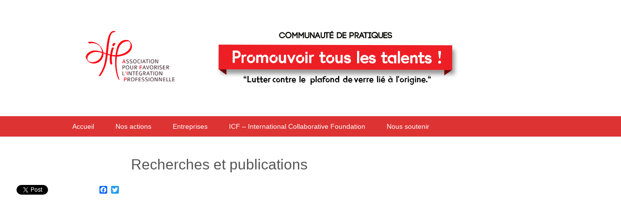

--- FILE ---
content_type: text/html; charset=UTF-8
request_url: http://afip-asso.org/recherches-publications/
body_size: 8472
content:
<!DOCTYPE html>
<!--[if IE 8]>
<html class="ie ie8" lang="fr-FR">
<![endif]-->
<!--[if IE > 8]>
<html class="ie" lang="fr-FR">
<![endif]-->
<!--[if ! IE  ]><!-->
<html lang="fr-FR">
<!--<![endif]-->
<head>
<meta charset="UTF-8" />
<meta name="viewport" content="width=device-width, initial-scale=1, maximum-scale=1, user-scalable=no">
<meta name="apple-mobile-web-app-capable" content="yes" />
<title>Recherches et publications | AFIP</title>
<link rel="profile" href="http://gmpg.org/xfn/11" />
<link rel="pingback" href="http://afip-asso.org/xmlrpc.php" />
<link rel="shortcut icon" href="http://afip-asso.org/wp-content/themes/buddyboss/images/favicon.ico" type="image/x-icon">
<!-- BuddyPress and bbPress Stylesheets are called in wp_head, if plugins are activated -->
<!-- Loads HTML5 JavaScript file to add support for HTML5 elements in older IE versions. -->
<!--[if lt IE 9]>
<script src="https://html5shim.googlecode.com/svn/trunk/html5.js"> </script>
<![endif]-->

<link rel='dns-prefetch' href='//maps.google.com' />
<link rel='dns-prefetch' href='//code.jquery.com' />
<link rel='dns-prefetch' href='//s.w.org' />
<link rel="alternate" type="application/rss+xml" title="AFIP &raquo; Flux" href="http://afip-asso.org/feed/" />
<link rel="alternate" type="application/rss+xml" title="AFIP &raquo; Flux des commentaires" href="http://afip-asso.org/comments/feed/" />
		<script type="text/javascript">
			window._wpemojiSettings = {"baseUrl":"https:\/\/s.w.org\/images\/core\/emoji\/2.2.1\/72x72\/","ext":".png","svgUrl":"https:\/\/s.w.org\/images\/core\/emoji\/2.2.1\/svg\/","svgExt":".svg","source":{"concatemoji":"http:\/\/afip-asso.org\/wp-includes\/js\/wp-emoji-release.min.js"}};
			!function(t,a,e){var r,n,i,o=a.createElement("canvas"),l=o.getContext&&o.getContext("2d");function c(t){var e=a.createElement("script");e.src=t,e.defer=e.type="text/javascript",a.getElementsByTagName("head")[0].appendChild(e)}for(i=Array("flag","emoji4"),e.supports={everything:!0,everythingExceptFlag:!0},n=0;n<i.length;n++)e.supports[i[n]]=function(t){var e,a=String.fromCharCode;if(!l||!l.fillText)return!1;switch(l.clearRect(0,0,o.width,o.height),l.textBaseline="top",l.font="600 32px Arial",t){case"flag":return(l.fillText(a(55356,56826,55356,56819),0,0),o.toDataURL().length<3e3)?!1:(l.clearRect(0,0,o.width,o.height),l.fillText(a(55356,57331,65039,8205,55356,57096),0,0),e=o.toDataURL(),l.clearRect(0,0,o.width,o.height),l.fillText(a(55356,57331,55356,57096),0,0),e!==o.toDataURL());case"emoji4":return l.fillText(a(55357,56425,55356,57341,8205,55357,56507),0,0),e=o.toDataURL(),l.clearRect(0,0,o.width,o.height),l.fillText(a(55357,56425,55356,57341,55357,56507),0,0),e!==o.toDataURL()}return!1}(i[n]),e.supports.everything=e.supports.everything&&e.supports[i[n]],"flag"!==i[n]&&(e.supports.everythingExceptFlag=e.supports.everythingExceptFlag&&e.supports[i[n]]);e.supports.everythingExceptFlag=e.supports.everythingExceptFlag&&!e.supports.flag,e.DOMReady=!1,e.readyCallback=function(){e.DOMReady=!0},e.supports.everything||(r=function(){e.readyCallback()},a.addEventListener?(a.addEventListener("DOMContentLoaded",r,!1),t.addEventListener("load",r,!1)):(t.attachEvent("onload",r),a.attachEvent("onreadystatechange",function(){"complete"===a.readyState&&e.readyCallback()})),(r=e.source||{}).concatemoji?c(r.concatemoji):r.wpemoji&&r.twemoji&&(c(r.twemoji),c(r.wpemoji)))}(window,document,window._wpemojiSettings);
		</script>
		<style type="text/css">
img.wp-smiley,
img.emoji {
	display: inline !important;
	border: none !important;
	box-shadow: none !important;
	height: 1em !important;
	width: 1em !important;
	margin: 0 .07em !important;
	vertical-align: -0.1em !important;
	background: none !important;
	padding: 0 !important;
}
</style>
<link rel='stylesheet' id='buddyboss-slides-main-css'  href='http://afip-asso.org/wp-content/themes/buddyboss/buddyboss-inc/buddyboss-slides/css/buddyboss-slides.css' type='text/css' media='all' />
<link rel='stylesheet' id='mpsp-custom-style-css'  href='http://afip-asso.org/wp-content/plugins/posts-slider/css/custom_style.css' type='text/css' media='all' />
<link rel='stylesheet' id='mpsp-style-css'  href='http://afip-asso.org/wp-content/plugins/posts-slider/owl-carousel/owl.carousel.css' type='text/css' media='all' />
<link rel='stylesheet' id='mpsp_theme-css'  href='http://afip-asso.org/wp-content/plugins/posts-slider/owl-carousel/owl.theme.css' type='text/css' media='all' />
<link rel='stylesheet' id='mpsp_transitions-css'  href='http://afip-asso.org/wp-content/plugins/posts-slider/owl-carousel/owl.transitions.css' type='text/css' media='all' />
<link rel='stylesheet' id='careers-custom-style-css'  href='http://afip-asso.org/wp-content/plugins/careers/careers_frontend.css' type='text/css' media='all' />
<link rel='stylesheet' id='jquery-ui-css'  href='http://afip-asso.org/wp-content/plugins/contact-form-maker/css/jquery-ui-1.10.3.custom.css' type='text/css' media='all' />
<link rel='stylesheet' id='jquery-ui-spinner-css'  href='http://afip-asso.org/wp-content/plugins/contact-form-maker/css/jquery-ui-spinner.css' type='text/css' media='all' />
<link rel='stylesheet' id='form_maker_calendar-jos-css'  href='http://afip-asso.org/wp-content/plugins/contact-form-maker/css/calendar-jos.css' type='text/css' media='all' />
<link rel='stylesheet' id='form_maker_frontend-css'  href='http://afip-asso.org/wp-content/plugins/contact-form-maker/css/form_maker_frontend.css' type='text/css' media='all' />
<link rel='stylesheet' id='events-manager-css'  href='http://afip-asso.org/wp-content/plugins/events-manager/includes/css/events_manager.css' type='text/css' media='all' />
<link rel='stylesheet' id='prefix-style-css'  href='http://afip-asso.org/wp-content/plugins/follow-us-on-widget/css/FollowusWidget.css' type='text/css' media='all' />
<link rel='stylesheet' id='wordpress-file-upload-style-css'  href='http://afip-asso.org/wp-content/plugins/wp-file-upload/css/wordpress_file_upload_style.css' type='text/css' media='all' />
<link rel='stylesheet' id='wordpress-file-upload-style-safe-css'  href='http://afip-asso.org/wp-content/plugins/wp-file-upload/css/wordpress_file_upload_style_safe.css' type='text/css' media='all' />
<link rel='stylesheet' id='jquery-ui-css-css'  href='//code.jquery.com/ui/1.11.4/themes/smoothness/jquery-ui.css' type='text/css' media='all' />
<link rel='stylesheet' id='jquery-ui-timepicker-addon-css-css'  href='http://afip-asso.org/wp-content/plugins/wp-file-upload/vendor/datetimepicker/jquery-ui-timepicker-addon.min.css' type='text/css' media='all' />
<link rel='stylesheet' id='wc-shortcodes-style-css'  href='http://afip-asso.org/wp-content/plugins/wc-shortcodes/public/assets/css/style.css' type='text/css' media='all' />
<link rel='stylesheet' id='buddyboss-wp-frontend-css'  href='http://afip-asso.org/wp-content/themes/buddyboss/css/wordpress.css' type='text/css' media='all' />
<link rel='stylesheet' id='buddyboss-wp-plugins-css'  href='http://afip-asso.org/wp-content/themes/buddyboss/css/plugins.css' type='text/css' media='all' />
<link rel='stylesheet' id='buddyboss-wp-adminbar-mobile-css'  href='http://afip-asso.org/wp-content/themes/buddyboss/css/adminbar-mobile.css' type='text/css' media='all' />
<link rel='stylesheet' id='buddyboss-wp-adminbar-desktop-fixed-css'  href='http://afip-asso.org/wp-content/themes/buddyboss/css/adminbar-desktop-fixed.css' type='text/css' media='all' />
<link rel='stylesheet' id='new-royalslider-core-css-css'  href='http://afip-asso.org/wp-content/plugins/new-royalslider1/lib/royalslider/royalslider.css' type='text/css' media='all' />
<link rel='stylesheet' id='rsUni-css-css'  href='http://afip-asso.org/wp-content/plugins/new-royalslider1/lib/royalslider/skins/universal/rs-universal.css' type='text/css' media='all' />
<link rel='stylesheet' id='content_slider-css-css'  href='http://afip-asso.org/wp-content/plugins/new-royalslider1/lib/royalslider/templates-css/rs-content-slider-template.css' type='text/css' media='all' />
<link rel='stylesheet' id='wordpresscanvas-font-awesome-css'  href='http://afip-asso.org/wp-content/plugins/wc-shortcodes/public/assets/css/font-awesome.min.css' type='text/css' media='all' />
<link rel='stylesheet' id='A2A_SHARE_SAVE-css'  href='http://afip-asso.org/wp-content/plugins/add-to-any/addtoany.min.css' type='text/css' media='all' />
<link rel='stylesheet' id='googleFonts-css'  href='http://fonts.googleapis.com/css?family=Open+Sans%3A300italic%2C400italic%2C600italic%2C700italic%2C400%2C700%2C600%2C300&#038;ver=e9e13228039bdf9d6775ca15b7fc0838' type='text/css' media='all' />
<link rel='stylesheet' id='fontAwesome-css'  href='//netdna.bootstrapcdn.com/font-awesome/4.0.3/css/font-awesome.css' type='text/css' media='all' />
<link rel='stylesheet' id='dashicons-css'  href='http://afip-asso.org/wp-includes/css/dashicons.min.css' type='text/css' media='all' />
<script type='text/javascript' src='http://afip-asso.org/wp-content/themes/buddyboss/js/jquery.1.10.2.min.js'></script>
<script type='text/javascript' src='http://afip-asso.org/wp-includes/js/jquery/jquery-migrate.min.js'></script>
<script type='text/javascript' src='http://afip-asso.org/wp-content/plugins/posts-slider/owl-carousel/owl.carousel.js'></script>
<script type='text/javascript' src='http://afip-asso.org/wp-content/plugins/add-to-any/addtoany.min.js'></script>
<script type='text/javascript' src='http://afip-asso.org/wp-includes/js/jquery/ui/widget.min.js'></script>
<script type='text/javascript' src='http://afip-asso.org/wp-includes/js/jquery/ui/core.min.js'></script>
<script type='text/javascript' src='http://afip-asso.org/wp-includes/js/jquery/ui/mouse.min.js'></script>
<script type='text/javascript' src='http://afip-asso.org/wp-includes/js/jquery/ui/button.min.js'></script>
<script type='text/javascript' src='https://maps.google.com/maps/api/js?v=3.exp&#038;key&#038;ver=e9e13228039bdf9d6775ca15b7fc0838'></script>
<script type='text/javascript' src='http://afip-asso.org/wp-content/plugins/contact-form-maker/js/if_gmap_front_end.js'></script>
<script type='text/javascript' src='http://afip-asso.org/wp-content/plugins/contact-form-maker/js/jelly.min.js'></script>
<script type='text/javascript' src='http://afip-asso.org/wp-content/plugins/contact-form-maker/js/file-upload.js'></script>
<script type='text/javascript' src='http://afip-asso.org/wp-content/plugins/contact-form-maker/js/calendar/calendar.js'></script>
<script type='text/javascript' src='http://afip-asso.org/wp-content/plugins/contact-form-maker/js/calendar/calendar_function.js'></script>
<script type='text/javascript'>
/* <![CDATA[ */
var fm_objectL10n = {"plugin_url":"http:\/\/afip-asso.org\/wp-content\/plugins\/contact-form-maker"};
/* ]]> */
</script>
<script type='text/javascript' src='http://afip-asso.org/wp-content/plugins/contact-form-maker/js/main_div_front_end.js'></script>
<script type='text/javascript' src='http://afip-asso.org/wp-includes/js/jquery/ui/position.min.js'></script>
<script type='text/javascript' src='http://afip-asso.org/wp-includes/js/jquery/ui/sortable.min.js'></script>
<script type='text/javascript' src='http://afip-asso.org/wp-includes/js/jquery/ui/datepicker.min.js'></script>
<script type='text/javascript'>
jQuery(document).ready(function(jQuery){jQuery.datepicker.setDefaults({"closeText":"Fermer","currentText":"Aujourd\u2019hui","monthNames":["janvier","f\u00e9vrier","mars","avril","mai","juin","juillet","ao\u00fbt","septembre","octobre","novembre","d\u00e9cembre"],"monthNamesShort":["Jan","F\u00e9v","Mar","Avr","Mai","Juin","Juil","Ao\u00fbt","Sep","Oct","Nov","D\u00e9c"],"nextText":"Suivant","prevText":"Pr\u00e9c\u00e9dent","dayNames":["dimanche","lundi","mardi","mercredi","jeudi","vendredi","samedi"],"dayNamesShort":["dim","lun","mar","mer","jeu","ven","sam"],"dayNamesMin":["D","L","M","M","J","V","S"],"dateFormat":"dd\/mm\/yy","firstDay":1,"isRTL":false});});
</script>
<script type='text/javascript' src='http://afip-asso.org/wp-includes/js/jquery/ui/menu.min.js'></script>
<script type='text/javascript' src='http://afip-asso.org/wp-includes/js/wp-a11y.min.js'></script>
<script type='text/javascript'>
/* <![CDATA[ */
var uiAutocompleteL10n = {"noResults":"Aucun r\u00e9sultat.","oneResult":"Un r\u00e9sultat trouv\u00e9. Utilisez les fl\u00e8ches haut et bas du clavier pour les parcourir. ","manyResults":"%d r\u00e9sultats trouv\u00e9s. Utilisez les fl\u00e8ches haut et bas du clavier pour les parcourir.","itemSelected":"\u00c9l\u00e9ment s\u00e9lectionn\u00e9."};
/* ]]> */
</script>
<script type='text/javascript' src='http://afip-asso.org/wp-includes/js/jquery/ui/autocomplete.min.js'></script>
<script type='text/javascript' src='http://afip-asso.org/wp-includes/js/jquery/ui/resizable.min.js'></script>
<script type='text/javascript' src='http://afip-asso.org/wp-includes/js/jquery/ui/draggable.min.js'></script>
<script type='text/javascript' src='http://afip-asso.org/wp-includes/js/jquery/ui/dialog.min.js'></script>
<script type='text/javascript'>
/* <![CDATA[ */
var EM = {"ajaxurl":"http:\/\/afip-asso.org\/wp-admin\/admin-ajax.php","locationajaxurl":"http:\/\/afip-asso.org\/wp-admin\/admin-ajax.php?action=locations_search","firstDay":"1","locale":"fr","dateFormat":"dd\/mm\/yy","ui_css":"http:\/\/afip-asso.org\/wp-content\/plugins\/events-manager\/includes\/css\/jquery-ui.min.css","show24hours":"1","is_ssl":"","bookingInProgress":"Veuillez patienter pendant que la r\u00e9servation est soumise.","tickets_save":"Enregistrer le billet","bookingajaxurl":"http:\/\/afip-asso.org\/wp-admin\/admin-ajax.php","bookings_export_save":"Exporter les r\u00e9servations","bookings_settings_save":"Enregistrer","booking_delete":"Confirmez-vous vouloir le supprimer ?","booking_offset":"30","bb_full":"Complet","bb_book":"R\u00e9servez maintenant","bb_booking":"R\u00e9servation ...","bb_booked":"R\u00e9servation soumis","bb_error":"R\u00e9servation erreur. R\u00e9essayer?","bb_cancel":"Annuler","bb_canceling":"Annuler...","bb_cancelled":"Annul\u00e9","bb_cancel_error":"Annulation erreur. R\u00e9essayer?","txt_search":"Recherche","txt_searching":"Recherche en cours...","txt_loading":"Chargement en cours...","event_detach_warning":"Confirmez-vous vouloir d\u00e9tacher cet \u00e9v\u00e8nement ? Cet \u00e9v\u00e8nement sera alors ind\u00e9pendant de la s\u00e9rie p\u00e9riodique d\u2019\u00e9v\u00e8nements.","delete_recurrence_warning":"Confirmez-vous vouloir effacer toutes les occurrences de cet \u00e9v\u00e8nement ? Tous les \u00e9v\u00e8nements seront d\u00e9plac\u00e9s vers la poubelle.","disable_bookings_warning":"Confirmez-vous vouloir d\u00e9sactiver les r\u00e9servations ? Dans l\u2019affirmative, toutes les r\u00e9servations d\u00e9j\u00e0 effectu\u00e9es seront effac\u00e9es. Si vous souhaitez interdire toute nouvelle r\u00e9servation, r\u00e9duisez plut\u00f4t le nombre de places disponibles au nombre de r\u00e9servations d\u00e9j\u00e0 effectu\u00e9es.","booking_warning_cancel":"\u00cates-vous s\u00fbr de vouloir annuler votre r\u00e9servation ?"};
/* ]]> */
</script>
<script type='text/javascript' src='http://afip-asso.org/wp-content/plugins/events-manager/includes/js/events-manager.js'></script>
<script type='text/javascript' src='http://afip-asso.org/wp-content/plugins/wp-file-upload/js/json2.js'></script>
<script type='text/javascript' src='http://afip-asso.org/wp-content/plugins/wp-file-upload/js/wordpress_file_upload_functions.js'></script>
<script type='text/javascript' src='http://afip-asso.org/wp-content/themes/buddyboss/js/buddyboss.js'></script>
<script type='text/javascript' src='http://afip-asso.org/wp-content/plugins/news-ticker/cycle.js'></script>
<link rel='https://api.w.org/' href='http://afip-asso.org/wp-json/' />
<link rel="canonical" href="http://afip-asso.org/recherches-publications/" />
<link rel='shortlink' href='http://afip-asso.org/?p=2172' />
<link rel="alternate" type="application/json+oembed" href="http://afip-asso.org/wp-json/oembed/1.0/embed?url=http%3A%2F%2Fafip-asso.org%2Frecherches-publications%2F" />
<link rel="alternate" type="text/xml+oembed" href="http://afip-asso.org/wp-json/oembed/1.0/embed?url=http%3A%2F%2Fafip-asso.org%2Frecherches-publications%2F&#038;format=xml" />

<script type="text/javascript">
var a2a_config=a2a_config||{};a2a_config.callbacks=a2a_config.callbacks||[];a2a_config.templates=a2a_config.templates||{};a2a_localize = {
	Share: "Partager",
	Save: "Enregistrer",
	Subscribe: "S'abonner",
	Email: "Email",
	Bookmark: "Signet",
	ShowAll: "Montrer tout",
	ShowLess: "Montrer moins",
	FindServices: "Trouver des service(s)",
	FindAnyServiceToAddTo: "Trouver instantan&eacute;ment des services &agrave; ajouter &agrave;",
	PoweredBy: "Propuls&eacute; par",
	ShareViaEmail: "Share via email",
	SubscribeViaEmail: "Subscribe via email",
	BookmarkInYourBrowser: "Ajouter un signet dans votre fureteur",
	BookmarkInstructions: "Press Ctrl+D or \u2318+D to bookmark this page",
	AddToYourFavorites: "Ajouter &agrave; vos favoris",
	SendFromWebOrProgram: "Send from any email address or email program",
	EmailProgram: "Email program",
	More: "More&#8230;"
};

a2a_config.onclick=1;
a2a_config.templates = {
    twitter: "Reading: ${title} ${link} by @AfipAsso"
};
</script>
<script type="text/javascript" src="https://static.addtoany.com/menu/page.js" async="async"></script>
<meta name="generator" content="Custom Login v3.2.5" />
<!-- <meta name="vfbPro" version="2.4.6" /> -->
<link rel="stylesheet" href="/wp-content/plugins/widgetkit1/cache/widgetkit-79fd440c.css" />
<script src="/wp-content/plugins/widgetkit1/cache/widgetkit-babad4c1.js"></script>

	 <style type="text/css">

		/* Header Background color */
		.site-header {
			background-color: #fff;
		}
	
		/* Links & Buttons color */
		a {
			color: #dd3333;
		}
		button,
		input[type="submit"],
		input[type="button"],
		input[type="reset"],
		article.post-password-required input[type=submit],
		a.comment-reply-link,
		a.comment-edit-link,
		li.bypostauthor cite span,
		a.button, #buddypress ul.button-nav li a,
		#buddypress div.generic-button a,
		#buddypress .comment-reply-link,
		.entry-header .entry-title a.button,
		a.bp-title-button,
		#buddypress div.activity-comments form input[disabled] {
			background-color: #dd3333;
		}

		/* Heading Text color */
		h1, h2, h3, h4, h5, h6 {
			color: #555;
		}

		/* Site Title & Tagline color */
		.site-header h1.site-title,
		.site-header h1.site-title a,
		.site-header p.site-description {
			color: #666;
		}

		/* Slideshow Text color */
		#fwslider .title,
		#fwslider .description {
			color: #fff;
		}

		/* Icons & Indicators color */
		#fwslider .progress,
		#fwslider .readmore a,
		.pagination .current,
		.bbp-pagination-links span {
			background-color: #dd3333;
		}
		.bbp-topics-front ul.super-sticky div.bbp-topic-title-content:before,
		.bbp-topics ul.super-sticky div.bbp-topic-title-content:before,
		.bbp-topics ul.sticky div.bbp-topic-title-content:before,
		.bbp-forum-content ul.sticky:before {
			color: #dd3333;
		}		

		/* 1st Footer Background Color */
		div.footer-inner-top {
			background-color: #f5f6f7;
		}

		/* 2nd Footer Background Color */
		div.footer-inner-bottom {
			background-color: #242424;
		}

		/* Body Text color */
		body {
			color: #333;
		}

		/* Fonts */
		body {
			font-family: 'Helvetica', sans-serif;
		}
		h1, h2, h3, h4, h5, h6 {
			font-family: 'Helvetica', sans-serif;
		}
		.site-header h1.site-title {
			font-family: 'Helvetica', sans-serif;
		}
		#fwslider .slide .title {
			font-family: 'Helvetica', sans-serif;
		}

		@media screen and (max-width: 720px) {
			
			/* Navigation color */
			#main-wrap #mobile-header {
				background-color: #dd3333;
			}
			/* Icons & Indicators color */
			#buddypress div.item-list-tabs ul li.current,
			#buddypress div.item-list-tabs ul li.selected,
			#buddypress div#group-create-tabs ul li.current,
			#buddypress div#group-create-tabs ul li.selected,
			#buddypress #mobile-item-nav ul li:active,
			#buddypress #mobile-item-nav ul li.current,
			#buddypress #mobile-item-nav ul li.selected,
			#buddypress .activity-list li.load-more a {
				background-color: #dd3333;
			}
		}
		@media screen and (min-width: 721px) {

			/* WordPress Toolbar color */
			#wpadminbar,
			#wpadminbar .ab-top-menu,
			#wpadminbar .ab-top-secondary,
			#wpadminbar .menupop .ab-sub-wrapper {
				background-color: #555;
			}
			
			/* Navigation color */
			.main-navigation,
			.main-navigation ul.nav-menu {
				background-color: #dd3333;
			}

			/* Icons & Indicators color */
			#buddypress div#subnav.item-list-tabs ul li a span,
			#buddypress .dir-form div.item-list-tabs ul li a span,
			.bp-legacy div#item-body div.item-list-tabs ul li a span,
			#buddypress div#item-nav .item-list-tabs ul li a span {
				background-color: #dd3333;
			}
			#whats-new-pic {
				color: #dd3333;
			}

			/* Body Background color */
			body #main-wrap {
				background-color: #fff;
			}
		}
	 </style>


<!-- My Custom CSS -->
<link rel='stylesheet' id='mccss_stylesheet' href='http://afip-asso.org/wp-content/uploads/my_custom_css/my_style.css?1764961744' type='text/css' media='all' />
<!-- My Custom CSS -->
</head>

<body  class="page-template-default page page-id-2172 wc-shortcodes-font-awesome-enabled">

<!--
BuddyBoss Mobile Init
/////////////////////
-->
<div id="mobile-check"></div><!-- #mobile-check -->
<script>
// Globals
var BuddyBoss_is_mobile = false;

// Init scroll area
(function($, window){

// Check if on a mobile device
if ($('#mobile-check').is(':visible')){
    BuddyBoss_is_mobile = true;
}

if ( BuddyBoss_is_mobile ) {
  $(window).on( 'resize', function() {
    $('body').css({
        height: $(window).height()-1
    });
    $('#main-wrap').css({
        height: $(window).height()-1
    });
  });
}

}(jQuery, window, undefined));
</script>
<script type="text/JavaScript">//<![CDATA[
(function(){var c=document.body.className;c=c.replace(/no-js/,'js');document.body.className=c;})();
$=jQuery.noConflict();
//]]></script>

<header id="masthead" class="site-header" role="banner">

	<div class="header-inner">

        <!-- Look for uploaded logo -->
                   
            <div id="logo">
                <a href="http://afip-asso.org/" title="AFIP" rel="home"><img src="http://afip-asso.org/wp-content/uploads/2015/07/headerafipnew1.png" alt="AFIP"></a>
            </div>

        <!-- If no logo, display site title and description -->
        
        <!-- Register/Login links for logged out users -->
        
	</div>

	<nav id="site-navigation" class="main-navigation" role="navigation">
		<div class="nav-inner">

			<a class="assistive-text" href="#content" title="Skip to content">Skip to content</a>
			<div class="menu-menu-revista-container"><ul id="menu-menu-revista" class="nav-menu clearfix"><li id="menu-item-2538" class="menu-item menu-item-type-post_type menu-item-object-page menu-item-home menu-item-2538"><a href="http://afip-asso.org/">Accueil</a></li>
<li id="menu-item-3575" class="menu-item menu-item-type-custom menu-item-object-custom menu-item-has-children menu-item-3575"><a href="#">Nos actions</a>
<ul class="sub-menu">
	<li id="menu-item-2540" class="menu-item menu-item-type-post_type menu-item-object-page menu-item-2540"><a href="http://afip-asso.org/presentation/nos-actions-en-france-a-letranger/">Nos actions</a></li>
	<li id="menu-item-2542" class="menu-item menu-item-type-post_type menu-item-object-page menu-item-2542"><a href="http://afip-asso.org/presentation/notre-engagement/">Notre engagement</a></li>
	<li id="menu-item-3390" class="menu-item menu-item-type-post_type menu-item-object-page menu-item-3390"><a href="http://afip-asso.org/nos-outils-de-sensibilisation/">Nos outils de sensibilisation</a></li>
	<li id="menu-item-4775" class="menu-item menu-item-type-custom menu-item-object-custom menu-item-4775"><a href="http://afip-asso.org/nos-colloques/">Nos colloques</a></li>
	<li id="menu-item-2741" class="menu-item menu-item-type-post_type menu-item-object-page menu-item-2741"><a href="http://afip-asso.org/evenements/">Agenda</a></li>
	<li id="menu-item-4756" class="menu-item menu-item-type-post_type menu-item-object-page menu-item-4756"><a href="http://afip-asso.org/guide-de-lafipien/">Guide de l&rsquo;Afipien</a></li>
	<li id="menu-item-4757" class="menu-item menu-item-type-custom menu-item-object-custom menu-item-4757"><a href="http://afip-asso.org/category/temoignages/">Témoignages</a></li>
</ul>
</li>
<li id="menu-item-3381" class="menu-item menu-item-type-custom menu-item-object-custom menu-item-has-children menu-item-3381"><a href="#">Entreprises</a>
<ul class="sub-menu">
	<li id="menu-item-4353" class="menu-item menu-item-type-custom menu-item-object-custom menu-item-4353"><a href="http://afip-asso.org/parrains-et-marraines/le-parrainage-a-lafip/">Parrainage</a></li>
	<li id="menu-item-4763" class="menu-item menu-item-type-post_type menu-item-object-page menu-item-4763"><a href="http://afip-asso.org/rencontre-candidats/">Rencontre candidats</a></li>
	<li id="menu-item-4766" class="menu-item menu-item-type-post_type menu-item-object-page menu-item-4766"><a href="http://afip-asso.org/formation-conseil/">Formation / Conseil</a></li>
	<li id="menu-item-4767" class="menu-item menu-item-type-post_type menu-item-object-page menu-item-4767"><a href="http://afip-asso.org/entreprises/parrainages/">Devenir partenaire</a></li>
</ul>
</li>
<li id="menu-item-4634" class="menu-item menu-item-type-post_type menu-item-object-page menu-item-has-children menu-item-4634"><a href="http://afip-asso.org/icf-international-collaborative-foundation/">ICF – International Collaborative Foundation</a>
<ul class="sub-menu">
	<li id="menu-item-4760" class="menu-item menu-item-type-post_type menu-item-object-page menu-item-4760"><a href="http://afip-asso.org/manifeste/">Manifeste</a></li>
	<li id="menu-item-4396" class="menu-item menu-item-type-custom menu-item-object-custom menu-item-4396"><a href="http://afip-asso.org/la-communaute-de-pratiques/groupes/diversity-lab/">Diversity Lab</a></li>
	<li id="menu-item-4633" class="menu-item menu-item-type-post_type menu-item-object-page menu-item-4633"><a href="http://afip-asso.org/international-internship-program/">International Internship Program</a></li>
	<li id="menu-item-4701" class="menu-item menu-item-type-post_type menu-item-object-page menu-item-4701"><a href="http://afip-asso.org/femme-pouvoir/">Femme &#038; Pouvoir</a></li>
</ul>
</li>
<li id="menu-item-4395" class="menu-item menu-item-type-custom menu-item-object-custom menu-item-has-children menu-item-4395"><a href="#">Nous soutenir</a>
<ul class="sub-menu">
	<li id="menu-item-4394" class="menu-item menu-item-type-post_type menu-item-object-page menu-item-4394"><a href="http://afip-asso.org/devenir-benevole/">Devenir bénévole</a></li>
	<li id="menu-item-4380" class="menu-item menu-item-type-post_type menu-item-object-page menu-item-4380"><a href="http://afip-asso.org/verser-la-taxe-dapprentissage/">Taxe d&rsquo;apprentissage</a></li>
	<li id="menu-item-4406" class="menu-item menu-item-type-post_type menu-item-object-page menu-item-4406"><a href="http://afip-asso.org/faire-un-don/">Faire un don</a></li>
	<li id="menu-item-2543" class="menu-item menu-item-type-post_type menu-item-object-page menu-item-2543"><a href="http://afip-asso.org/contact/">Contact</a></li>
</ul>
</li>
</ul></div>		</div>
	</nav><!-- #site-navigation -->
</header><!-- #masthead -->


<div id="main-wrap"> <!-- Wrap for Mobile -->
    <div id="mobile-header">
    	<div class="mobile-header-inner">
        	<div class="left-btn">
				            </div>

            <div class="mobile-header-content">
            	<a class="mobile-site-title" href="http://afip-asso.org/" title="AFIP" rel="home">AFIP</a>
            </div>

            <div class="right-btn">
                <a href="#" id="main-nav" class="closed"></a>
            </div>
        </div>
    </div><!-- #mobile-header -->

    <div id="inner-wrap"> <!-- Inner Wrap for Mobile -->
    	        <div id="page" class="hfeed site">
			<div id="swipe-area">
            </div>
            <div id="main" class="wrapper">

	<div id="primary" class="site-content">
	
		<div id="content" role="main">

							
	<article id="post-2172" class="post-2172 page type-page status-publish hentry">
		
		<header class="entry-header">
			<h1 class="entry-title">Recherches et publications</h1>
		</header>

		<div class="entry-content">
			<div class="addtoany_share_save_container addtoany_content_bottom"><div class="a2a_kit a2a_kit_size_16 addtoany_list" data-a2a-url="http://afip-asso.org/recherches-publications/" data-a2a-title="Recherches et publications"><a class="a2a_button_twitter_tweet addtoany_special_service" data-url="http://afip-asso.org/recherches-publications/" data-text="Recherches et publications"></a><a class="a2a_button_facebook_like addtoany_special_service" data-href="http://afip-asso.org/recherches-publications/"></a><a class="a2a_button_facebook" href="https://www.addtoany.com/add_to/facebook?linkurl=http%3A%2F%2Fafip-asso.org%2Frecherches-publications%2F&amp;linkname=Recherches%20et%20publications" title="Facebook" rel="nofollow" target="_blank"></a><a class="a2a_button_twitter" href="https://www.addtoany.com/add_to/twitter?linkurl=http%3A%2F%2Fafip-asso.org%2Frecherches-publications%2F&amp;linkname=Recherches%20et%20publications" title="Twitter" rel="nofollow" target="_blank"></a><a class="a2a_button_google_plus" href="https://www.addtoany.com/add_to/google_plus?linkurl=http%3A%2F%2Fafip-asso.org%2Frecherches-publications%2F&amp;linkname=Recherches%20et%20publications" title="Google+" rel="nofollow" target="_blank"></a><a class="a2a_button_google_plusone addtoany_special_service" data-annotation="none" data-href="http://afip-asso.org/recherches-publications/"></a></div></div>					</div><!-- .entry-content -->

		<footer class="entry-meta">
					</footer><!-- .entry-meta -->

	</article><!-- #post -->
				
			
		</div><!-- #content -->
	</div><!-- #primary -->

	
<!-- default WordPress sidebar -->
<div id="secondary" class="widget-area" role="complementary">
	</div><!-- #secondary -->
	</div><!-- #main .wrapper -->
</div><!-- #page -->

<footer id="colophon" role="contentinfo">

    
    <div class="footer-inner-bottom">
        <div class="footer-inner">

            <div id="footer-links">
                
                <p class="footer-credits footer-credits-single">
                    Copyright &copy; 2026 AFIP &nbsp;&middot;&nbsp; AFIP - Tour ESSOR , 14, rue Scandicci 93500 Pantin - Tél: 06 52 92 55 96 
                </p>
                
                <ul class="footer-menu">
                                    </ul>

            </div>

            <div id="footer-icons">
                <ul class="social-icons">
                    
                    <!-- display social icons if added in Theme Customizer -->
                                            <li><a class="link-facebook" title="Facebook" href="https://www.facebook.com/pages/AFIP-Association-pour-Favoriser-lInt%C3%A9gration-Professionnelle/162944047122028" target="_blank"><span></span></a></li>
                    
                                            <li><a class="link-twitter" title="Twitter" href="https://twitter.com/AfipAsso" target="_blank"><span></span></a></li>
                    
                    
                    
                    
                    
                                        
                                            <li><a class="link-email" title="Email" href="mailto:accueil@afip-asso.org" target="_blank"><span></span></a></li>
                                    </ul>
            </div>

    	</div><!-- .footer-inner -->
    </div><!-- .footer-inner-bottom -->

    
</footer><!-- #colophon -->

</div> <!-- #inner-wrap -->

</div><!-- #main-wrap (Wrap For Mobile) -->

<!--[if lt IE 9]>
<script src="http://afip-asso.org/wp-content/themes/buddyboss/js/respond.min.js"></script>
<![endif]-->

<span id="bruteprotect_uptime_check_string" style="display:none;">7ads6x98y</span><script type='text/javascript' src='http://afip-asso.org/wp-content/themes/buddyboss/buddyboss-inc/buddyboss-slides/js/fwslider.min.js'></script>
<script type='text/javascript' src='http://afip-asso.org/wp-includes/js/jquery/ui/slider.min.js'></script>
<script type='text/javascript' src='http://afip-asso.org/wp-includes/js/jquery/ui/spinner.min.js'></script>
<script type='text/javascript' src='http://afip-asso.org/wp-includes/js/jquery/ui/effect.min.js'></script>
<script type='text/javascript' src='http://afip-asso.org/wp-includes/js/jquery/ui/effect-shake.min.js'></script>
<script type='text/javascript' src='http://afip-asso.org/wp-content/plugins/wp-file-upload/vendor/datetimepicker/jquery-ui-timepicker-addon.min.js'></script>
<script type='text/javascript' src='http://afip-asso.org/wp-includes/js/imagesloaded.min.js'></script>
<script type='text/javascript' src='http://afip-asso.org/wp-includes/js/masonry.min.js'></script>
<script type='text/javascript' src='http://afip-asso.org/wp-includes/js/jquery/jquery.masonry.min.js'></script>
<script type='text/javascript'>
/* <![CDATA[ */
var WCShortcodes = {"ajaxurl":"http:\/\/afip-asso.org\/wp-admin\/admin-ajax.php"};
/* ]]> */
</script>
<script type='text/javascript' src='http://afip-asso.org/wp-content/plugins/wc-shortcodes/public/assets/js/rsvp.js'></script>
<script type='text/javascript' src='http://afip-asso.org/wp-content/themes/buddyboss/js/jquery.touchSwipe.min.js'></script>
<script type='text/javascript' src='http://afip-asso.org/wp-content/themes/buddyboss/js/idangerous.swiper.js'></script>
<script type='text/javascript' src='http://afip-asso.org/wp-content/themes/buddyboss/js/jquery.fitvids.js'></script>
<script type='text/javascript' src='http://afip-asso.org/wp-content/themes/buddyboss/js/mobile-main.js'></script>
<script type='text/javascript' src='http://afip-asso.org/wp-includes/js/wp-embed.min.js'></script>
<script type='text/javascript' src='http://afip-asso.org/wp-content/plugins/new-royalslider1/lib/royalslider/jquery.royalslider.min.js'></script>


</body>
</html>

--- FILE ---
content_type: text/css
request_url: http://afip-asso.org/wp-content/themes/buddyboss/buddyboss-inc/buddyboss-slides/css/buddyboss-slides.css
body_size: 1210
content:
/*--------------------------------------------------------------
This is the BuddyBoss slides stylesheet.

----------------------------------------------------------------
>>> TABLE OF CONTENTS:
----------------------------------------------------------------
1.0 - General
2.0 - Responsive media queries (mobile styles)
	2.1 - MAXIMUM width of 720 pixels (phones landscape)
	2.2 - MAXIMUM width of 380 pixels (phones portrait)
--------------------------------------------------------------*/
/*--------------------------------------------------------------
1.0 - General
--------------------------------------------------------------*/

#fwslider {
    position: relative;
    width: 100%;
    overflow: hidden;
}
#fwslider .slide {
    display: none;
    position: absolute;
    top: 0;
    left: 0;
    z-index: 0;
    width: 100%;
}
#fwslider .slide img {
    width: 100%;
    height: auto;
}

#fwslider .slidePrev {
    background: #000;
    width: 50px;
    height: 50px;
    position: absolute;
    top: 50%;
    left: -50px;
    opacity: 0.5;
    z-index: 10;
}
#fwslider .slideNext {
    background: #000;
    width: 50px;
    height: 50px;
    position: absolute;
    top: 50%;
    right: -50px;
    opacity: 0.5;
    z-index: 10;
}
#fwslider .slidePrev span,
#fwslider .slideNext span {
    float: left;
    width: 50px;
    height: 50px;
    cursor: pointer;
    text-align: center;
}
#fwslider .slidePrev span:before {
	font-family: 'FontAwesome';
	font-weight: normal;
	font-style: normal;
    text-rendering: auto;
	content: "\f104";
	text-decoration: inherit;
	speak: none;
	font-size: 40px;
	line-height: 50px;
	color: #fff;
}
#fwslider .slideNext span:before {
	font-family: 'FontAwesome';
	font-weight: normal;
	font-style: normal;
    text-rendering: auto;
	content: "\f105";
	text-decoration: inherit;
	speak: none;
	font-size: 40px;
	line-height: 50px;
	color: #fff;
}
#fwslider .timers {
    height: 4px;
    position: absolute;
    bottom: 15px;
    right: 0;
    z-index: 3;
}
#fwslider .timer {
    height: 4px;
    width: 40px;
    background-color: #000;
    float: left;
    margin-right: 10px;
}
#fwslider .progress {
    height: 4px;
    width: 0%;
    background-color: #1db4da;
    float: left;
}
#fwslider .slide_content {
    top: 0;
    left: 0;
    position: absolute;
    width: 100%;
    height: 100%;
}
#fwslider .slide_content_wrap { /* Slider Text Content Container Style */
    max-width: 1040px;
    margin: 15% auto;
    text-align: center;
}
#fwslider .title,
#fwslider .description,
#fwslider .readmore {
    margin-left: 70px;
    margin-right: 70px;
}

#fwslider .title {  /* Slider Title Style */
    opacity: 0;    
    font-size: 70px;
    font-family: 'Helvetica Neue', Helvetica, Arial, sans-serif;
    font-weight: 600;
    letter-spacing: -2px;
    color: #fff;
    text-shadow: 1px 1px 1px rgba(0, 0, 0, 0.3);
}
#fwslider .description { /* Slider Description Style */
    opacity: 0;
    font-size: 18px;
    clear: both;
    margin-top: 5px;
    line-height: 24px;
    font-style: normal;
    font-weight: 400;
    color: #fff;
    text-shadow: 1px 1px 1px rgba(0, 0, 0, 0.3);
}
#fwslider .description img {
	display: none;
}
#fwslider .readmore { /* Slider Learn More button Style */
    opacity: 0;
    clear: both;
    margin-top: 14px;
}
#fwslider .readmore a {
    background-color: #1db4da;
    border: none;
    color: #fff;
    cursor: pointer;
    font-size: 12px;
    line-height: 20px;
    font-weight: 300;
    text-align: center;
    text-decoration: none;
    padding: 6px 11px;
    -webkit-appearance: none;

    -moz-border-radius: 2px;
    -webkit-border-radius: 2px;
    border-radius: 2px;
}
#fwslider .readmore a:hover,
#fwslider .readmore a:active {
    outline: none;
    color: #fff;
    text-decoration: none;

    /* Darken */
    -moz-box-shadow: inset 0 0 1000px rgba(0, 0, 0, 0.25);
    -webkit-box-shadow: inset 0 0 1000px rgba(0, 0, 0, 0.25);
    box-shadow: inset 0 0 1000px rgba(0, 0, 0, 0.25);
}

/*--------------------------------------------------------------
2.0 - Responsive media queries (mobile styles)
--------------------------------------------------------------*/
/*--------------------------------------------------------------
2.1 - MAXIMUM width of 720 pixels (phones landscape)
--------------------------------------------------------------*/

@media screen and (max-width: 720px) {

    #fwslider .slide_content_wrap {
    	margin-left: 0;
    	margin-top: 13%;
    }
    #fwslider .title {
    	font-size: 30px;
        line-height: 1.2;
    }
    #fwslider .description,
    #fwslider .readmore,
    #fwslider .timers {
    	display: none;
    }
}

/*--------------------------------------------------------------
2.2 - MAXIMUM width of 380 pixels (phones portrait)
--------------------------------------------------------------*/

@media screen and (max-width: 380px) {

    #fwslider .title {
        font-size: 25px;
    }
    #fwslider .slide_content {
    	cursor: pointer;
    }

}


--- FILE ---
content_type: text/css
request_url: http://afip-asso.org/wp-content/plugins/posts-slider/css/custom_style.css
body_size: 569
content:
<style type="text/css">



    .formLayout
    {
        
        padding: 10px;
        margin: 10px;
    }
    
    .formLayout label 
    {
        display: block;
        width: 225px;
        float: left;
        margin-bottom: 10px;
        margin-left: 30px;
        margin-right: 10px;
    }
    .formLayout input{
        display: block;
        width: 100px;
        float: left;
        margin-bottom: 10px;

    }
 
    .formLayout label
    {
        text-align: right;
        padding-right: 20px;
        font-size: 16px;
        font-weight: bold;
    }
 
    br
    {
        clear: left;
    }

    #mpsp_slider_settings{
        width: 100%;

        background: #a9db80;
background: -moz-linear-gradient(top,  #a9db80 0%, #96c56f 100%);
background: -webkit-gradient(linear, left top, left bottom, color-stop(0%,#a9db80), color-stop(100%,#96c56f));
background: -webkit-linear-gradient(top,  #a9db80 0%,#96c56f 100%);
background: -o-linear-gradient(top,  #a9db80 0%,#96c56f 100%);
background: -ms-linear-gradient(top,  #a9db80 0%,#96c56f 100%);
background: linear-gradient(to bottom,  #a9db80 0%,#96c56f 100%);
filter: progid:DXImageTransform.Microsoft.gradient( startColorstr='#a9db80', endColorstr='#96c56f',GradientType=0 );

    }
    .slide_hed{
        width: 500px;
        height: 30px;
        background-color: #000;
        color: white;
        text-align:center;
        position: relative;
        top: 17px;
        padding-top: 10px;

    }

    #mpsp_slider_posts_settings{
        width: 100%;

        background: #a9db80;
background: -moz-linear-gradient(top,  #a9db80 0%, #96c56f 100%);
background: -webkit-gradient(linear, left top, left bottom, color-stop(0%,#a9db80), color-stop(100%,#96c56f));
background: -webkit-linear-gradient(top,  #a9db80 0%,#96c56f 100%);
background: -o-linear-gradient(top,  #a9db80 0%,#96c56f 100%);
background: -ms-linear-gradient(top,  #a9db80 0%,#96c56f 100%);
background: linear-gradient(to bottom,  #a9db80 0%,#96c56f 100%);
filter: progid:DXImageTransform.Microsoft.gradient( startColorstr='#a9db80', endColorstr='#96c56f',GradientType=0 );

}

        .slide_hed_posts{
        width: 500px;
        height: 30px;
        background-color: #000;
        color: white;
        text-align:center;
        position: relative;
        top: -1055px;
        padding-top: 10px;
        left: 520px;

    }

    </style>

--- FILE ---
content_type: text/css
request_url: http://afip-asso.org/wp-content/plugins/careers/careers_frontend.css
body_size: 1244
content:
.careers-listings tbody tr td{
	vertical-align:middle;
}

.careers-table {
  max-width: 100%;
  background-color: transparent;
  border-collapse: collapse;
  border-spacing: 0;
}
.careers-table {
  width: 100%;
  margin-bottom: 20px;
}
.careers-table th,
.careers-table td {
  padding: 8px;
  line-height: 20px;
  text-align: left;
  vertical-align: top;
  border-top: 1px solid #dddddd;
}
.careers-table th {
  font-weight: bold;
}
.careers-table thead th {
  vertical-align: bottom;
}
.careers-table caption + thead tr:first-child th,
.careers-table caption + thead tr:first-child td,
.careers-table colgroup + thead tr:first-child th,
.careers-table colgroup + thead tr:first-child td,
.careers-table thead:first-child tr:first-child th,
.careers-table thead:first-child tr:first-child td {
  border-top: 0;
}
.careers-table tbody + tbody {
  border-top: 2px solid #dddddd;
}
.careers-table .careers-table {
  background-color: #ffffff;
}
.careers-table-condensed th,
.careers-table-condensed td {
  padding: 4px 5px;
}
.careers-table-bordered {
  border: 1px solid #dddddd;
  border-collapse: separate;
  *border-collapse: collapse;
  border-left: 0;
  -webkit-border-radius: 4px;
  -moz-border-radius: 4px;
  border-radius: 4px;
}
.careers-table-bordered th,
.careers-table-bordered td {
  border-left: 1px solid #dddddd;
}
.careers-table-bordered caption + thead tr:first-child th,
.careers-table-bordered caption + tbody tr:first-child th,
.careers-table-bordered caption + tbody tr:first-child td,
.careers-table-bordered colgroup + thead tr:first-child th,
.careers-table-bordered colgroup + tbody tr:first-child th,
.careers-table-bordered colgroup + tbody tr:first-child td,
.careers-table-bordered thead:first-child tr:first-child th,
.careers-table-bordered tbody:first-child tr:first-child th,
.careers-table-bordered tbody:first-child tr:first-child td {
  border-top: 0;
}
.careers-table-bordered thead:first-child tr:first-child > th:first-child,
.careers-table-bordered tbody:first-child tr:first-child > td:first-child {
  -webkit-border-top-left-radius: 4px;
  -moz-border-radius-topleft: 4px;
  border-top-left-radius: 4px;
}
.careers-table-bordered thead:first-child tr:first-child > th:last-child,
.careers-table-bordered tbody:first-child tr:first-child > td:last-child {
  -webkit-border-top-right-radius: 4px;
  -moz-border-radius-topright: 4px;
  border-top-right-radius: 4px;
}
.careers-table-bordered thead:last-child tr:last-child > th:first-child,
.careers-table-bordered tbody:last-child tr:last-child > td:first-child,
.careers-table-bordered tfoot:last-child tr:last-child > td:first-child {
  -webkit-border-bottom-left-radius: 4px;
  -moz-border-radius-bottomleft: 4px;
  border-bottom-left-radius: 4px;
}
.careers-table-bordered thead:last-child tr:last-child > th:last-child,
.careers-table-bordered tbody:last-child tr:last-child > td:last-child,
.careers-table-bordered tfoot:last-child tr:last-child > td:last-child {
  -webkit-border-bottom-right-radius: 4px;
  -moz-border-radius-bottomright: 4px;
  border-bottom-right-radius: 4px;
}
.careers-table-bordered tfoot + tbody:last-child tr:last-child td:first-child {
  -webkit-border-bottom-left-radius: 0;
  -moz-border-radius-bottomleft: 0;
  border-bottom-left-radius: 0;
}
.careers-table-bordered tfoot + tbody:last-child tr:last-child td:last-child {
  -webkit-border-bottom-right-radius: 0;
  -moz-border-radius-bottomright: 0;
  border-bottom-right-radius: 0;
}
.careers-table-bordered caption + thead tr:first-child th:first-child,
.careers-table-bordered caption + tbody tr:first-child td:first-child,
.careers-table-bordered colgroup + thead tr:first-child th:first-child,
.careers-table-bordered colgroup + tbody tr:first-child td:first-child {
  -webkit-border-top-left-radius: 4px;
  -moz-border-radius-topleft: 4px;
  border-top-left-radius: 4px;
}
.careers-table-bordered caption + thead tr:first-child th:last-child,
.careers-table-bordered caption + tbody tr:first-child td:last-child,
.careers-table-bordered colgroup + thead tr:first-child th:last-child,
.careers-table-bordered colgroup + tbody tr:first-child td:last-child {
  -webkit-border-top-right-radius: 4px;
  -moz-border-radius-topright: 4px;
  border-top-right-radius: 4px;
}
.careers-table-striped tbody > tr:nth-child(odd) > td,
.careers-table-striped tbody > tr:nth-child(odd) > th {
  background-color: #f9f9f9;
}
.careers-table-hover tbody tr:hover td,
.careers-table-hover tbody tr:hover th {
  background-color: #f5f5f5;
}

.careers-alert {
  padding: 8px 35px 8px 14px;
  margin-bottom: 20px;
  text-shadow: 0 1px 0 rgba(255, 255, 255, 0.5);
  background-color: #fcf8e3;
  border: 1px solid #fbeed5;
  -webkit-border-radius: 4px;
  -moz-border-radius: 4px;
  border-radius: 4px;
}
.careers-alert,
.careers-alert h4 {
  color: #c09853;
}
.careers-alert h4 {
  margin: 0;
}
.careers-alert .careers-close {
  position: relative;
  top: -2px;
  right: -21px;
  line-height: 20px;
}
.careers-alert-success {
  background-color: #dff0d8;
  border-color: #d6e9c6;
  color: #468847;
}
.careers-alert-success h4 {
  color: #468847;
}
.careers-alert-danger,
.careers-alert-error {
  background-color: #f2dede;
  border-color: #eed3d7;
  color: #b94a48;
}
.careers-alert-danger h4,
.careers-alert-error h4 {
  color: #b94a48;
}
.careers-alert-info {
  background-color: #d9edf7;
  border-color: #bce8f1;
  color: #3a87ad;
}
.careers-alert-info h4 {
  color: #3a87ad;
}
.careers-alert-block {
  padding-top: 14px;
  padding-bottom: 14px;
}
.careers-alert-block > p,
.careers-alert-block > ul {
  margin-bottom: 0;
}
.careers-alert-block p + p {
  margin-top: 5px;
}
.careers-close {
  float: right;
  font-size: 20px;
  font-weight: bold;
  line-height: 20px;
  color: #000000;
  text-shadow: 0 1px 0 #ffffff;
  opacity: 0.2;
  filter: alpha(opacity=20);
}
.careers-close:hover,
.careers-close:focus {
  color: #000000;
  text-decoration: none;
  cursor: pointer;
  opacity: 0.4;
  filter: alpha(opacity=40);
}

button.careers-close {
  padding: 0;
  cursor: pointer;
  background: transparent;
  border: 0;
  -webkit-appearance: none;
}

.careers-list div.first-row {
	border-bottom: 1px solid #ccc;
}

.careers-list div.other-row {
	border-bottom: 1px solid #ccc; 
	padding: 10px 0 10px 0; 
	min-height: 70px;
}

.careers-list .other-row div.left-side {
	width: 70%; 
	float: left; 
	vertical-align:middle;
}

.careers-list .other-row .left-side h3 {
	margin-top: 0;
}

.careers-list .other-row .right-side p {
	text-align: right;
}

.careers-list .other-row div.right-side {
	width: 30%; 
	float: right; 
	vertical-align:middle
}

.careers-date {
	font-size: 1.1em;
}


--- FILE ---
content_type: text/css
request_url: http://afip-asso.org/wp-content/themes/buddyboss/css/wordpress.css
body_size: 10845
content:
/*--------------------------------------------------------------
This is the WordPress stylesheet.

----------------------------------------------------------------
>>> TABLE OF CONTENTS:
----------------------------------------------------------------
1.0 - Browser Reset
2.0 - Repeatable patterns
	2.1 - Small headers
	2.2 - Form fields
	2.3 - Reset non-text input types
	2.4 - Buttons
	2.5 - Responsive images
	2.6 - Videos and embeds
	2.7 - Images
	2.8 - Post Pagination
	2.9 - Post Navigation
	2.10 - Author Profiles
3.0 - Basic structure
	3.1 - Body, links, basics
	3.2 - Assistive text
	3.3 - Page structure
	3.4 - Header
	3.5 - Banner
	3.6 - Widgets
	3.7 - Footer
		3.7.1 - General
		3.7.2 - Footer Widgets
4.0 - Main content and comment content
5.0 - Archives
6.0 - Single image attachment view
7.0 - Aside post format
8.0 - Post formats
	8.1 - Image posts
	8.2 - Link posts
	8.3 - Quote posts
	8.4 - Status posts
9.0 - Comments
	9.1 - Comment area
	9.2 - Comment form
10.0 - Front page template
11.0 - Responsive media queries (mobile styles)
	11.1 - MAXIMUM width of 720 pixels (phones landscape)
		11.1.1 - Basic Structure
		11.1.2 - Sliding Panel - Main Nav - General
		11.1.3 - Main Nav
		11.1.4 - Sub Nav
		11.1.5 - Mobile Header
		11.1.6 - Mobile Content Area
		11.1.7 - Mobile Post Content
		11.1.8 - Widgets
		11.1.9 - Mobile Footer
	11.2 - MAXIMUM width of 380 pixels (phones portrait)
		11.2.1 - Mobile Header
	11.3 - MINIMUM width of 721 pixels (tablets+)
		11.3.1 - Basic Structure
		11.3.2 - Sidebars
		11.3.3 - Footer Widgets
		11.3.4 - Header & Navigation
		11.3.5 - Sliding Panels
		11.3.6 - BuddyBoss Image Slider
	11.4 - MINIMUM width of 1040 pixels (desktops and laptops)
		11.4.1 - Basic Structure
		11.4.2 - BuddyBoss Image Slider
		11.4.3 - Widgets
		11.4.4 - Footer
--------------------------------------------------------------*/

/*--------------------------------------------------------------
1.0 - Browser Reset
--------------------------------------------------------------*/

html,body,div,span,applet,object,iframe,h1,h2,h3,h4,h5,h6,p,blockquote,pre,a,abbr,acronym,address,big,cite,code,del,dfn,em,img,ins,kbd,q,s,samp,small,strike,strong,sub,sup,tt,var,b,u,i,center,dl,dt,dd,ol,ul,li,fieldset,form,label,legend,table,caption,tbody,tfoot,thead,tr,th,td,article,aside,canvas,details,embed,figure,figcaption,footer,header,hgroup,menu,nav,output,ruby,section,summary,time,mark,audio,video{margin:0;padding:0;border:0;font-size:100%;vertical-align:baseline}body{line-height:1}ol,ul{list-style:none}blockquote,q{quotes:none}blockquote:before,blockquote:after,q:before,q:after{content:'';content:none}table{border-collapse:collapse;border-spacing:0}caption,th,td{font-weight:normal;text-align:left}h1,h2,h3,h4,h5,h6{clear:both}html{overflow-y:scroll;font-size:100%;-webkit-text-size-adjust:100%;-ms-text-size-adjust:100%}a:focus{outline:thin dotted}article,aside,details,figcaption,figure,footer,header,hgroup,nav,section{display:block}audio,canvas,video{display:inline-block}audio:not([controls]){display:none}del{color:#333}ins{background:#fff9c0;text-decoration:none}hr{background-color:#eee;border:0;height:1px;margin:24px 0}sub,sup{font-size:75%;line-height:0;position:relative;vertical-align:baseline}sup{top:-0.5em}sub{bottom:-0.25em}small{font-size:smaller}img{border:0;-ms-interpolation-mode:bicubic}.clear:after,.wrapper:after,.format-status .entry-header:after{clear:both}.clear:before,.clear:after,.wrapper:before,.wrapper:after,.format-status .entry-header:before,.format-status .entry-header:after,.site-content article:before,.site-content article:after,#item-header:before,#item-header:after{display:table;content:""}

/*--------------------------------------------------------------
2.0 - Repeatable patterns
--------------------------------------------------------------*/
/*--------------------------------------------------------------
2.1 - Small headers
--------------------------------------------------------------*/

.archive-title,
.page-title,
.widget-title,
.entry-content th,
.comment-content th {
	font-size: 13px;
	line-height: 2.181818182;
	font-weight: 600;
	text-transform: uppercase;
	color: #636363;
}

/*--------------------------------------------------------------
2.2 - Form fields, general styles first
--------------------------------------------------------------*/

input[type="text"],
input[type="password"],
input[type="number"],
textarea {
	background-color: rgba(0, 0, 0, 0.05);
	color: #A7A7A7;
	font-size: 15px;
	border: none;
	font-family: inherit;
	font-family: inherit;
    font-size: inherit;
    -webkit-appearance: none;

	-webkit-border-radius: 3px;
	-moz-border-radius: 3px;
    border-radius: 3px;
}
input[type="text"]:focus,
input[type="password"]:focus,
input[type="number"]:focus,
textarea:focus {
	color: #484848;
	outline: none;
}
button,
input[type="text"],
input[type="password"],
input[type="number"] {
    line-height: normal;
}
input[type="text"],
input[type="password"],
input[type="number"] {
    padding: 10px 12px;
}
textarea {
	padding: 12px;
	font-size: 100%;
	overflow: auto;
	vertical-align: top;
}
/* override Webkit autofill */
input:-webkit-autofill {
	-webkit-box-shadow: 0 0 0 50px rgba(0, 0, 0, 0.05) inset;
}

/*--------------------------------------------------------------
2.3 - Reset non-text input types
--------------------------------------------------------------*/

input[type="checkbox"],
input[type="radio"],
input[type="file"],
input[type="hidden"],
input[type="image"],
input[type="color"] {
	border: 0;
	-moz-border-radius: 0;
	-webkit-border-radius: 0;
	border-radius: 0;
	padding: 0;
}

/*--------------------------------------------------------------
2.4 - Buttons
--------------------------------------------------------------*/

/* Disabled state */
button[disabled],
input[disabled] {
    cursor: default;
    background-color: #cecece;
}

/* Default state */
button,
input[type="submit"],
input[type="button"],
input[type="reset"],
article.post-password-required input[type=submit],
a.comment-reply-link,
a.comment-edit-link,
li.bypostauthor cite span,
a.button,
#buddypress ul.button-nav li a,
#buddypress div.generic-button a,
#buddypress .comment-reply-link,
.entry-header .entry-title a.button,
a.bp-title-button,
#buddypress div.activity-comments form input[disabled] {
	background-color: #1db4da;
	border: none;
	color: #fff;
	cursor: pointer;
	font-size: 12px;
	line-height: 20px;
	font-weight: 400;
	text-align: center;
	text-decoration: none;
	padding: 6px 14px;
	-webkit-appearance: none;

	-moz-border-radius: 3px;
	-webkit-border-radius: 3px;
	border-radius: 3px;
}

/* Hover state */
button:hover,
input[type="submit"]:hover,
input[type="button"]:hover,
input[type="reset"]:hover,
article.post-password-required input[type=submit]:hover,
a.comment-reply-link:hover,
a.comment-edit-link:hover,
a.button:hover,
#buddypress ul.button-nav li a:hover,
#buddypress ul.button-nav li.current a,
#buddypress div.generic-button a:hover,
#buddypress .comment-reply-link:hover,
.entry-header .entry-title a.button:hover,
a.bp-title-button:hover,
#buddypress div.activity-comments form input[disabled]:hover {
	outline: none;
	color: #fff;
	text-decoration: none;

	/* Darken */
	-moz-box-shadow: inset 0 0 1000px rgba(0, 0, 0, 0.25);
	-webkit-box-shadow: inset 0 0 1000px rgba(0, 0, 0, 0.25);
	box-shadow: inset 0 0 1000px rgba(0, 0, 0, 0.25);
}

/* Active state */
button:active,
input[type="submit"]:active,
input[type="button"]:active,
input[type="reset"]:active,
article.post-password-required input[type=submit]:active,
a.comment-reply-link:active,
a.comment-edit-link:active,
a.button:active,
#buddypress ul.button-nav li a:active,
#buddypress div.generic-button a:active,
#buddypress .comment-reply-link:active,
.entry-header .entry-title a.button:active,
a.bp-title-button:active,
#buddypress div.activity-comments form input[disabled]:active {
	/* Darken */
	-moz-box-shadow: inset 0 0 1000px rgba(0, 0, 0, 0.25);
	-webkit-box-shadow: inset 0 0 1000px rgba(0, 0, 0, 0.25);
	box-shadow: inset 0 0 1000px rgba(0, 0, 0, 0.25);
}

.entry-header .entry-title a.button {
	vertical-align: middle;
	margin: 0 4px;
}
li.bypostauthor cite span {
	color: #fff;
	background-color: #497EA8;
	display: inline-block;

	-moz-border-radius: 2px;
	-webkit-border-radius: 2px;
	border-radius: 2px;
}

/*--------------------------------------------------------------
2.5 - Responsive images
--------------------------------------------------------------*/

.entry-content img,
.comment-content img,
.widget img {
	max-width: 100%; /* Fluid images for posts, comments, and widgets */
}
img[class*="align"],
img[class*="wp-image-"],
img[class*="attachment-"] {
	height: auto; /* Make sure images with WordPress-added height and width attributes are scaled correctly */
}
img.size-full,
img.size-large,
img.wp-post-image {
	max-width: 100%;
	height: auto; /* Make sure images with WordPress-added height and width attributes are scaled correctly */
}

/*--------------------------------------------------------------
2.6 - Make sure videos and embeds fit their containers
--------------------------------------------------------------*/

embed,
iframe,
object,
video {
	max-width: 100%;
}
.entry-content .twitter-tweet-rendered {
	max-width: 100% !important; /* Override the Twitter embed fixed width */
}

/*--------------------------------------------------------------
2.7 - Images
--------------------------------------------------------------*/

.alignleft {
	float: left;
}
.alignright {
	float: right;
}
.aligncenter {
	display: block;
	margin-left: auto;
	margin-right: auto;
}
.wp-caption {
	max-width: 100%; /* Keep wide captions from overflowing their container. */
	padding: 4px;
}
.wp-caption .wp-caption-text,
.gallery-caption,
.entry-caption {
	font-style: italic;
	font-size: 12px;
	line-height: 2;
	color: #757575;
}
img.wp-smiley,
.rsswidget img {
	border: 0;
	-moz-border-radius: 0;
	-webkit-border-radius: 0;
	border-radius: 0;
	box-shadow: none;
	margin-bottom: 0;
	margin-top: 0;
	padding: 0;
}
.entry-content dl.gallery-item {
	margin: 0;
}
.gallery-item a,
.gallery-caption {
	width: 90%;
}
.gallery-item a {
	display: block;
}
.gallery-caption a {
	display: inline;
}
.gallery-columns-1 .gallery-item a {
	max-width: 100%;
	width: auto;
}
.gallery .gallery-icon img {
	height: auto;
	max-width: 90%;
	padding: 5%;
}
.gallery-columns-1 .gallery-icon img {
	padding: 3%;
}


/*--------------------------------------------------------------
2.8 - Post Pagination
--------------------------------------------------------------*/

.pagination-above {
	margin: 0 0 20px
}
.pagination-below {
	margin: 0;
}
.pagination {
	clear: both;
	overflow: hidden;
	position: relative;
	font-size: 11px;
	line-height: 13px;
}
.pagination span, .pagination a,
.bbp-pagination-links span, .bbp-pagination-links a {
	display: block;
	float: left;
	margin:  2px 2px 2px 0;
	padding: 8px 9px;
	text-decoration: none;
	width: auto;
	color: #fff;
	background-color: #dee4e4;
	line-height: 1;

	-moz-border-radius: 2px;
	-webkit-border-radius: 2px;
	border-radius: 2px;
}
.pagination a:hover,
.bbp-pagination-links a:hover {
	color: #fff;
	background-color: #b6bdbd;
	text-decoration: none;
}
.pagination .current,
.bbp-pagination-links span {
	background-color: #1db4da;
	color: #fff;
	font-weight: 600;
}

/*--------------------------------------------------------------
2.9 - Post Navigation
--------------------------------------------------------------*/

.site-content nav {
	clear: both;
	line-height: 2;
	overflow: hidden;
}
#nav-above {
	padding: 24px 0;
}
#nav-above {
	display: none;
}
.paged #nav-above {
	display: block;
}
.nav-previous,
.previous-image {
	float: left;
	width: 50%;
}
.nav-next,
.next-image {
	float: right;
	text-align: right;
	width: 50%;
}
.nav-single + .comments-area,
#comment-nav-above {
	margin: 48px 0;
}

/*--------------------------------------------------------------
2.10 - Author Profiles
--------------------------------------------------------------*/

.author .archive-header {
	margin-bottom: 24px;
}
.author-info {
	border-top: 1px solid #ededed;
	margin: 24px 0;
	padding-top: 24px;
	overflow: hidden;
}
.author-description p {
	color: #757575;
	font-size: 13px;
	line-height: 1.8;
}
.author.archive .author-info {
	border-top: 0;
	margin: 0 0 48px;
}
.author.archive .author-avatar {
	margin-top: 0;
}


/*--------------------------------------------------------------
3.0 - Basic structure
--------------------------------------------------------------*/
/*--------------------------------------------------------------
3.1 - Body, links, basics
--------------------------------------------------------------*/

html {
	font-size: 87.5%;
}
body {
	font-size: 13px;
	font-family: 'Open Sans', 'Helvetica Neue', sans-serif;
	color: #333;
}
a {
	outline: none;
	color: #1db4da;
	text-decoration: none;
}
a:hover {
	text-decoration: underline;
}
h1, h2, h3, h4, h5, h6 {
	color: #555;
	font-weight: 600;
}
strong, b {
	font-weight: 600;
}


.clearfix:before,
.clearfix:after {
  content: ".";
  display: block;
  height: 0;
  overflow: hidden;
}
.clearfix:after {clear: both;}
.clearfix {zoom: 1;} /* IE < 8 */

/*--------------------------------------------------------------
3.2 - Assistive text
--------------------------------------------------------------*/

.assistive-text,
.site .screen-reader-text {
	position: absolute !important;
	clip: rect(1px, 1px, 1px, 1px);
}

.main-navigation .assistive-text:hover,
.main-navigation .assistive-text:active,
.main-navigation .assistive-text:focus {
	background-color: #fff;
	border: 2px solid #333;
	-moz-border-radius: 3px;
	-webkit-border-radius: 3px;
    border-radius: 3px;
	clip: auto !important;
	color: #000;
	display: block;
	font-size: 12px;
	padding: 12px;
	position: absolute;
	top: 5px;
	left: 5px;
	z-index: 100000; /* Above WP toolbar */
}

/*--------------------------------------------------------------
3.3 - Page structure
--------------------------------------------------------------*/

.site-content {
	margin: 0;
}
.widget-area {
	margin: 0;
}
.site {
	min-height: 500px;
}

/*--------------------------------------------------------------
3.4 - Header
--------------------------------------------------------------*/

.site-header {
	background-color: #fff;
	padding: 0;
	position: relative;
	z-index: 2;

	-webkit-box-shadow: 0 1px 1px 0 rgba(0, 0, 0, 0.1);
	-moz-box-shadow: 0 1px 1px 0 rgba(0, 0, 0, 0.1);
	box-shadow: 0 1px 1px 0 rgba(0, 0, 0, 0.1);
}
.site-header .site-name {
	margin: 12px 0 15px;
	float: left;
}
.site-header h1.site-title {
	margin: 0 0 7px;
	font-size: 37px;
	line-height: 1;
    font-family: 'Helvetica Neue', Helvetica, Arial, sans-serif;
    font-style: normal;
    font-weight: 300;
    letter-spacing: -1px;
}
.site-header h1.site-title a {
	text-decoration: none;
	color: #666;
}
.site-header p.site-description {
	clear: left;
	font-size: 15px;
    font-style: normal;
    font-weight: 300;
	color: #666;
	margin: 0;
}
.header-account {
	float: right;
	margin-top: 32px;
}
.header-account a {
	display: inline;
}
.header-account .button {
	padding: 6px 12px;
	margin-left: 8px;
}

/*--------------------------------------------------------------
3.5 - Banner
--------------------------------------------------------------*/

section[role="banner"] {
	margin-bottom: 48px;
}

/*--------------------------------------------------------------
3.6 - Widgets
--------------------------------------------------------------*/

.widget-area .widget {
	-webkit-hyphens: auto;
	-moz-hyphens: auto;
	hyphens: auto;
	margin-bottom: 40px;
	word-wrap: break-word;
}
.widget-area .widget h3,
.widget-area .widget_bp_profile_search h4 {
    font-size: 21px;
    font-weight: 300;
    margin: 0 0 9px;
    padding: 0;
    line-height: 1.5;
}
.widget-area .widget ul ul {
	margin-left: 1.2em;
}
.widget-area .widget p,
.widget-area .widget li,
.widget-area .widget .textwidget {
	font-size: 13px;
	line-height: 1.71429;
}
.widget-area .widget p {
	margin-bottom: 14px;
}

/* Inputs */
.widget-area .widget input[type="text"],
.widget-area .widget input[type="password"],
.widget-area .widget input[type="number"],
.widget-area .widget textarea {
	width: 90%;
	padding-left: 5%;
	padding-right: 5%;
}

/* Text Widget */
.widget-area .textwidget ul {
	list-style: disc outside;
	margin: 0 0 24px;
}
.widget-area .textwidget li {
	margin-left: 36px;
}
.widget-area .widget form label,
.widget-area .widget_bp_profile_search .label {
	display: block;
	font-weight: 600;
	margin: 15px 0 5px;
}
.widget-area .widget form .bbp-remember-me label {
	display: inline;
}
.widget-area .widget form#sidebar-login-form p.forgetmenot {
	margin: 9px 0;
}
.widget-area .widget form#sidebar-login-form a.sidebar-wp-register {
	display: inline-block;
    margin: 10px 0 0 8px;
}
.widget-area .widget div.item-options {
	clear: left;
    font-size: 11px;
    margin: 0 auto 15px;
    text-align: center;
    color: rgba(0, 0, 0, 0.2);
}
.widget-area .widget div.item-options a.selected {
	font-weight: 600;
	color: #555;
}
.widget img.avatar {
    box-shadow: none;
}
.widget-area .widget ul.item-list li {
	border-top: 1px solid rgba(0, 0, 0, 0.05);
	padding: 15px 0;
    min-height: 54px;
    line-height: 1.3;
}
.widget-area .widget ul.item-list li div.item-avatar {
	float: left;
}
.widget-area .widget ul.item-list img.avatar {
	margin-right: 12px;
	width: 50px;
	height: 50px;
}
.widget-area .widget ul.item-list .item {
    margin-left: 64px;
    word-wrap: break-word;
}
.widget-area .widget ul.item-list .item .item-title {
	font-weight: 600;
}
.widget-area .widget ul.item-list .item .item-meta {
	color: #999;
	font-size: 11px;
	margin-top: 4px;
}
.widget-area .widget dl {
	width: 100%;
	overflow: hidden;
	line-height: 1.3;
}
.widget-area .widget dl dt {
	float: left;
	width: 80%;
	clear: left;
	margin-bottom: 10px;
}
.widget-area .widget dl dd {
	float: left;
	width: 20%;
	text-align: right;
}

/* RSS & Entries Widgets */
.widget_rss li {
	margin: 12px 0;
}
.widget_recent_entries .post-date,
.widget_rss .rss-date {
	color: #aaa;
	font-size: 11px;
	margin-left: 12px;
}

/* Calendar Widget */
#wp-calendar {
	margin: 0;
	width: 100%;
	font-size: 13px;
	line-height: 1.8;
	color: #686868;
}
#wp-calendar th,
#wp-calendar td,
#wp-calendar caption {
	text-align: center;
}
#wp-calendar thead td {
	color: #ccc;
}
#wp-calendar caption {
	font-weight: 600;
	margin-bottom: 10px;
}
#wp-calendar td#today {
	font-weight: 600;
	color: #cf696a;
}
#wp-calendar #prev {
	text-align: left;
}
#wp-calendar #next {
	text-align: right;
}

/* Twitter Widget */
.widget_twitter li {
	list-style-type: none;
}
.widget_twitter .timesince {
	display: block;
	text-align: right;
}

/* BuddyBoss Profile Login Widget */
.widget-area .widget #sidebarme {
	overflow: hidden;
}
.widget-area .widget #sidebarme img.avatar {
	float: left;
}
.widget-area .widget #sidebarme ul.sidebarme-quicklinks {
	margin: 3px 0 0 64px;
    word-wrap: break-word;
}
.widget-area .widget #sidebarme ul.sidebarme-quicklinks li.sidebarme-username {
	font-weight: 600;
}
.widget-area .widget #sidebarme ul.sidebarme-quicklinks li.sidebarme-profile {
	text-transform: capitalize;
}

/* BuddyPress Log In Widget */
.widget-area .widget_bp_core_login_widget {
	overflow: hidden;
}
.widget-area .widget_bp_core_login_widget img.avatar {
	float: left;
}
.widget-area .widget_bp_core_login_widget .bp-login-widget-user-links {
	margin-left: 64px;
    word-wrap: break-word;
    line-height: 1.7;
}
.widget-area .widget_bp_core_login_widget .bp-login-widget-user-link {
	font-weight: 600;
}

/* BP Profile Search */
.widget-area .widget_bp_profile_search .editfield div label {
	margin: 7px 0;
	font-weight: 400;
}
.widget-area .widget_bp_profile_search .clear-value {
	display: block;
	margin: 10px 0 15px;
}
.widget-area .widget_bp_profile_search .submit {
	margin: 15px 0 0;
}

/* Search Widget */

.widget-area .widget_search label {
	display: block;
	font-size: 13px;
	line-height: 1.8;
}

/* Avatar Widgets */
.widget .avatar-block {
	margin: -2px;
	overflow: hidden;
}
.widget .avatar-block img.avatar {
	margin: 4px;
	float: left;
}

/*--------------------------------------------------------------
3.7 - Footer
--------------------------------------------------------------*/
/*--------------------------------------------------------------
3.7.1 - General
--------------------------------------------------------------*/

footer[role="contentinfo"] {
	clear: both;
	font-size: 12px;
	line-height: 2;
	width: 100%;
	margin-left: auto;
	margin-right: auto;
	overflow: hidden;
}
div.footer-inner-top {
	background-color: #eef1f1;
	padding: 30px 0 15px;
	clear: left;
	color: rgba(0, 0, 0, 0.4);
}
	div.footer-inner-top a {
		color: rgba(0, 0, 0, 0.4);
	}
div.footer-inner-bottom {
	background-color: #242424;
	padding: 30px 0;
	font-size: 13px;
	clear: left;
	color: rgba(225, 225, 225, 0.8);
}
	div.footer-inner-bottom a {
		color: rgba(225, 225, 225, 0.8);
	}
div.footer-inner {
	float: none;
	width: auto;
	overflow: hidden;
}
/* Footer Links */
div.footer-inner div#footer-links {
	font-weight: 400;
	text-align: center;
}
div.footer-inner ul.footer-menu li {
	display: inline;
	margin-right: 11px;
}
/* Social Icons */
div.footer-inner ul.social-icons {
	margin-top: 20px;
	text-align: center;
}
div.footer-inner ul.social-icons li {
	display: inline-block;
	list-style: none;
	margin: 0;
	padding: 0;
}
div.footer-inner ul.social-icons li a {
	display: block;
	color: rgba(225, 225, 225, 0.8); /* lighten */
	background: rgba(225, 225, 225, 0.15); /* lighten */
	text-align: center;
	text-decoration: none;
	line-height: 36px;
	min-height: 36px;
	min-width: 36px;
	margin: 4px;
	padding: 0px;
	border-radius: 18px;

	-webkit-border-radius: 18px;
	-moz-border-radius: 18px;
	border-radius: 18px;
}
div.footer-inner ul.social-icons li a:hover {
	background-color: rgba(255, 255, 255, 1.0); /* lighten more */
	color: rgba(0, 0, 0, 0.5); /* darken */
}
div.footer-inner ul.social-icons li span:before {
	font-family: 'FontAwesome';
	font-weight: normal;
	font-style: normal;
	text-rendering: auto;
	text-decoration: inherit;
	speak: none;
	display: inline-block;
	-webkit-font-smoothing: antialiased;
	font-size: 14px;
	vertical-align: middle;
}
.link-facebook span:before {
	content: "\f09a";
}
.link-twitter span:before {
	content: "\f099";
}
.link-linkedin span:before {
	content: "\f0e1";
}
.link-googleplus span:before {
	content: "\f0d5";
}
.link-youtube span:before {
	content: "\f16a";
}
.link-instagram span:before {
	content: "\f16d";
}
.link-pinterest span:before {
	content: "\f0d2";
}
.link-email span:before {
	content: "\f003";
}

/*--------------------------------------------------------------
3.7.2 - Footer Widgets
--------------------------------------------------------------*/

.footer-widget .widget {
	background-color: transparent;
	padding: 0;
	border: none;
	-moz-border-radius: 0;
	-webkit-border-radius: 0;
	border-radius: 0;
	margin-bottom: 30px;
}
.footer-widget .widget h4.widgettitle {
	font-size: 17px;
	font-weight: 400;
	margin-bottom: 10px;
	line-height: 1.4;
}
.footer-widget .widget p, .footer-widget .widget li, .footer-widget .widget .textwidget {
    font-size: 12px;
    line-height: 1.8;
}
.footer-widget .widget div.item-options {
	color: #ccc;
    margin: 0 auto 5px;
    text-align: left;
}
.footer-widget .widget div.item-options a.selected {
	color: #999;
}
.footer-widget .widget ul.item-list li {
	border-top: 1px solid #ddd;
}

/*--------------------------------------------------------------
4.0 - Main content and comment content
--------------------------------------------------------------*/

.entry-header {
	margin-bottom: 24px;
}
.entry-header img.wp-post-image {
	margin-bottom: 24px;
}
.entry-header .entry-title {
	font-size: 30px;
	font-weight: 300;
	line-height: 1.2;
}
.entry-header .entry-title a {
	text-decoration: none;
}
.entry-header .entry-format {
	margin-top: 24px;
	font-weight: 400;
}
.entry-header .entry-meta {
	color: #999;
	clear: left;
	padding: 24px 0 0;
	font-size: 14px;
}
.entry-meta {
	color: #999;
}
.entry-meta .comments-link {
	margin-left: 4px;
}
.entry-meta .comments-link:before {
	font-family: 'FontAwesome';
	font-weight: normal;
	font-style: normal;
	text-rendering: auto;
	text-decoration: inherit;
	speak: none;
	display: inline-block;
	line-height: 1;
	content: "\f0e5";
	-webkit-font-smoothing: antialiased;
	margin-right: 2px;
}
.comments-link a,
.entry-meta a {
	color: #999;
}
.comments-link a:hover,
.entry-meta a:hover {
	color: #666;
}
footer.entry-meta {
	margin-top: 24px;
	clear: left;
}
.entry-summary footer.entry-meta {
	clear: none;
	margin-top: 0;
}
article.sticky .featured-post {
	border-top: 4px double #ededed;
	border-bottom: 4px double #ededed;
	color: #999;
	font-size: 13px;
	line-height: 3.692307692;
	margin-bottom: 24px;
	text-align: center;
}
.entry-post-thumbnail img {
	float: left;
	max-height: 150px;
    max-width: 150px;
}
.entry-summary-thumbnail {
	margin-left: 175px;
}
.entry-content,
.entry-summary,
.mu_register,
footer.entry-meta {
	line-height: 1.7;
}
.entry-content h1,
.comment-content h1,
.entry-content h2,
.comment-content h2,
.entry-content h3,
.comment-content h3,
.entry-content h4,
.comment-content h4,
.entry-content h5,
.comment-content h5,
.entry-content h6,
.comment-content h6 {
	margin: 24px 0;
	line-height: 1.7;
}
.entry-content h1,
.comment-content h1 {
	font-size: 25px;
	line-height: 1.5;
}
.entry-content h2,
.comment-content h2,
.mu_register h2 {
	font-size: 21px;
	line-height: 1.6;
}
.entry-content h3,
.comment-content h3 {
	font-size: 18px;
	line-height: 1.8;
}
.entry-content h4,
.comment-content h4 {
	font-size: 16px;
	line-height: 1.8;
}
.entry-content h5,
.comment-content h5 {
	font-size: 14px;
	line-height: 1.8;
}
.entry-content h6,
.comment-content h6 {
	font-size: 12px;
	line-height: 1.8;
}
.entry-content p,
.mu_register p {
	margin: 0 0 24px;
	line-height: 1.7;
}
.entry-summary p {
	margin: 0 0 18px;
	line-height: 1.7;
}
.comment-content p {
	margin: 0 0 20px;
	line-height: 1.7;
}
.entry-content ol,
.comment-content ol,
.entry-content ul,
.comment-content ul,
.mu_register ul {
	margin: 0 0 24px;
	line-height: 1.7;
	overflow: hidden;
}
.entry-content #buddypress ol,
.entry-content #buddypress ul {
	overflow: visible;
}
.entry-content ul ul,
.comment-content ul ul,
.entry-content ol ol,
.comment-content ol ol,
.entry-content ul ol,
.comment-content ul ol,
.entry-content ol ul,
.comment-content ol ul {
	margin-bottom: 0;
}
.entry-content ul,
.comment-content ul,
.mu_register ul {
	list-style: disc outside;
}
.entry-content ol,
.comment-content ol {
	list-style: decimal outside;
}
.entry-content li,
.comment-content li,
.mu_register li {
	margin: 0 0 0 36px;
}
.entry-content blockquote,
.comment-content blockquote {
	margin-bottom: 24px;
	padding: 24px;
	-moz-border-radius: 3px;
	-webkit-border-radius: 3px;
    border-radius: 3px;
	background-color: #f6f7f8;
}
.entry-content blockquote p:last-child,
.comment-content blockquote p:last-child {
	margin-bottom: 0;
}
.entry-content code,
.comment-content code {
	font-family: Consolas, Monaco, Lucida Console, monospace;
	font-size: 13px;
	background-color: #eee;
	padding: 4px 8px;
	line-height: 2;
}
.entry-content pre,
.comment-content pre {
	border: 1px solid #ededed;
	color: #666;
	font-family: Consolas, Monaco, Lucida Console, monospace;
	font-size: 12px;
	line-height: 1.7;
	margin: 24px 0;
	overflow: auto;
	padding: 24px;
}
.entry-content pre code,
.comment-content pre code {
	display: block;
}
.entry-content abbr,
.comment-content abbr,
.entry-content dfn,
.comment-content dfn,
.entry-content acronym,
.comment-content acronym {
	border-bottom: 1px dotted #666;
	cursor: help;
}
.entry-content address,
.comment-content address {
	display: block;
	line-height: 1.7;
	margin: 0 0 24px;
}
img.alignleft {
	margin: 12px 24px 12px 0;
}
img.alignright {
	margin: 12px 0 12px 24px;
}
img.aligncenter {
	margin-top: 12px;
	margin-bottom: 12px;
}
.entry-content embed,
.entry-content iframe,
.entry-content object,
.entry-content video {
	margin-bottom: 24px;
}
.entry-content dl,
.comment-content dl {
	margin: 0 24px;
}
.entry-content dt,
.comment-content dt {
	font-weight: 600;
	line-height: 1.7;
}
.entry-content dd,
.comment-content dd {
	line-height: 1.7;
	margin-bottom: 24px;
}
.entry-content table,
.comment-content table {
	border-bottom: 1px solid #eaeaea;
	color: #757575;
	font-size: 12px;
	line-height: 2;
	margin: 0 0 24px;
	width: 100%;
}
.entry-content table caption,
.comment-content table caption {
	font-size: 16px;
	margin: 24px 0;
}
.entry-content td,
.comment-content td {
	border-top: 1px solid #eaeaea;
	padding: 6px 10px 6px 0;
}
.site-content article {
	margin-bottom: 24px;
	padding-bottom: 24px;
	word-wrap: break-word;
}
.site-content article.post {
	overflow: hidden;
}
.page-links {
	clear: both;
	line-height: 1.7;
}
.mu_register h2 {
	color: #999;
	font-weight: 400;
}


/*--------------------------------------------------------------
5.0 - Archives
--------------------------------------------------------------*/

.archive-header,
.page-header {
	margin-bottom: 20px;
	padding-bottom: 22px;
	border-bottom: 1px solid #ededed;
}
.archive-meta {
	color: #757575;
	font-size: 12px;
	line-height: 2;
	margin-top: 22px;
}


/*--------------------------------------------------------------
6.0 - Single image attachment view
--------------------------------------------------------------*/

.article.attachment {
	overflow: hidden;
}
.image-attachment div.attachment {
	text-align: center;
}
.image-attachment div.attachment p {
	text-align: center;
}
.image-attachment div.attachment img {
	display: block;
	height: auto;
	margin: 0 auto;
	max-width: 100%;
}
.image-attachment .entry-caption {
	margin-top: 8px;
}


/*--------------------------------------------------------------
7.0 - Aside post format
--------------------------------------------------------------*/

article.format-aside h1 {
	margin-bottom: 24px;
}
article.format-aside h1 a {
	text-decoration: none;
	color: #4d525a;
}
article.format-aside h1 a:hover {
	color: #2e3542;
}
article.format-aside .aside {
	padding: 24px 24px 0;
	background-color: #d2e0f9;
	border-left: 22px solid #a8bfe8;
}
article.format-aside p {
	font-size: 13px;
	line-height: 1.8;
	color: #4a5466;
}
article.format-aside blockquote:last-child,
article.format-aside p:last-child {
	margin-bottom: 0;
}


/*--------------------------------------------------------------
8.0 - Post formats
--------------------------------------------------------------*/
/*--------------------------------------------------------------
8.1 - Image posts
--------------------------------------------------------------*/

article.format-image footer h1 {
	font-size: 13px;
	line-height: 1.8;
	font-weight: 400;
}
article.format-image footer h2 {
	font-size: 11px;
	line-height: 2.181818182;
}
article.format-image footer a h2 {
	font-weight: 400;
}

/*--------------------------------------------------------------
8.2 - Link posts
--------------------------------------------------------------*/

article.format-link header {
	padding: 0 10px;
	float: right;
	font-size: 11px;
	line-height: 2.181818182;
	font-weight: 600;
	font-style: italic;
	text-transform: uppercase;
	color: #848484;
	background-color: #ebebeb;
	-moz-border-radius: 3px;
	-webkit-border-radius: 3px;
    border-radius: 3px;
}
article.format-link .entry-content {
	max-width: 80%;
	float: left;
}
article.format-link .entry-content a {
	font-size: 22px;
	line-height: 1.090909091;
	text-decoration: none;
}

/*--------------------------------------------------------------
8.3 - Quote posts
--------------------------------------------------------------*/

article.format-quote .entry-content p {
	margin: 0;
	padding-bottom: 24px;
}
article.format-quote .entry-content blockquote {
	display: block;
	padding: 24px 24px 0;
	font-size: 15px;
	line-height: 1.6;
	font-style: normal;
	color: #6a6a6a;
	background-color: #efefef;
}

/*--------------------------------------------------------------
8.4 - Status posts
--------------------------------------------------------------*/

.format-status .entry-header {
	margin-bottom: 24px;
}
.format-status .entry-header header {
	display: inline-block;
}
.format-status .entry-header h1 {
	font-size: 15px;
	font-weight: 400;
	line-height: 1.6;
	margin: 0;
}
.format-status .entry-header h2 {
	font-size: 12px;
	font-weight: 400;
	line-height: 2;
	margin: 0;
}
.format-status .entry-header header a {
	color: #757575;
}
.format-status .entry-header header a:hover {
	color: #21759b;
}
.format-status .entry-header img {
	float: left;
	margin-right: 21px;
}


/*--------------------------------------------------------------
9.0 - Comments
--------------------------------------------------------------*/
/*--------------------------------------------------------------
9.1 - Comment area
--------------------------------------------------------------*/

.comments-title {
	margin-bottom: 48px;
	font-size: 19px;
	line-height: 1.5;
	font-weight: 600;
}
.comments-area article {
	margin: 24px 0;
}
.comments-area article header {
	margin: 0 0 15px;
	overflow: hidden;
	position: relative;
}
.comments-area article header img {
	float: left;
	padding: 0;
	line-height: 0;
}
.comments-area article header cite,
.comments-area article header time {
	display: block;
	margin-left: 60px;
}
.comments-area article header cite {
	font-style: normal;
	font-size: 15px;
	line-height: 1.42857143;
}
.comments-area article header time {
	line-height: 1.7;
	text-decoration: none;
	font-size: 12px;
	color: #999;
}
.comments-area article header a {
	text-decoration: none;
	color: #5e5e5e;
}
.comments-area article header a:hover {
	color: #21759b;
}
.comments-area article header cite a {
	color: #444;
	margin-right: 3px;
}
.comments-area article header cite a:hover {
	text-decoration: underline;
}
.comments-area article header h4 {
	position: absolute;
	top: 0;
	right: 0;
	padding: 6px 12px;
	font-size: 12px;
	font-weight: 400;
	color: #fff;
	background-color: #0088d0;
	background-repeat: repeat-x;
	background-image: -moz-linear-gradient(top, #009cee, #0088d0);
	background-image: -ms-linear-gradient(top, #009cee, #0088d0);
	background-image: -webkit-linear-gradient(top, #009cee, #0088d0);
	background-image: -o-linear-gradient(top, #009cee, #0088d0);
	background-image: linear-gradient(top, #009cee, #0088d0);
	-moz-border-radius: 3px;
	-webkit-border-radius: 3px;
    border-radius: 3px;
	border: 1px solid #007cbd;
}
.comments-area li.bypostauthor cite span {
	padding: 5px 6px;
	font-size: 10px;
	line-height: 1;
}
a.comment-reply-link,
a.comment-edit-link {
	font-size: 11px;
	line-height: 20px;
	padding: 4px 8px;
	background-color: #eef1f1 !important;
	color: #888;
	line-height: 14px;
	margin-right: 5px;

	-webkit-border-radius: 2px;
	-moz-border-radius: 2px;
	border-radius: 2px;
}
.commentlist .pingback {
	line-height: 1.7;
	margin-bottom: 24px;
}

/*--------------------------------------------------------------
9.2 - Comment form
--------------------------------------------------------------*/

#comments {
	clear: left;
	margin-bottom: 15px;
}
#respond {
	margin-top: 20px;
	background-color: #f9fafa;
	padding: 20px 20px 10px;
	
	-webkit-border-radius: 3px;
	-moz-border-radius: 3px;
	border-radius: 3px;
}
#respond h3#reply-title {
	font-size: 16px;
	line-height: 1.5;
}
#respond h3#reply-title #cancel-comment-reply-link {
	margin-left: 10px;
	font-weight: 400;
	font-size: 12px;
}
#respond p.must-log-in {
	margin: 12px 0 15px;
}
#respond form {
	margin: 24px 0 0;
}
#respond form p {
	margin: 11px 0;
}
#respond form p.logged-in-as {
	margin-bottom: 24px;
}
#respond form label {
	display: block;
    font-size: 14px;
    font-weight: 600;
    line-height: 1.71429;
}
#respond form input[type="text"],
#respond form textarea {
	-moz-box-sizing: border-box;
	box-sizing: border-box;
	font-size: 12px;
	line-height: 1.7;
	padding: 10px;
	width: 95%;
}
#respond form p.form-allowed-tags {
	margin: 0;
	font-size: 12px;
	line-height: 2;
	color: #5e5e5e;
}
.required {
	color: red;
}


/*--------------------------------------------------------------
10.0 - Front page template
--------------------------------------------------------------*/

.entry-page-image {
	margin-bottom: 14px;
}
.template-front-page .site-content article {
	border: 0;
	margin-bottom: 0;
}
.template-front-page .widget-area {
	clear: both;
	float: none;
	width: auto;
	padding-top: 24px;
	border-top: 1px solid #ededed;
}
.template-front-page .widget-area .widget li {
	margin: 8px 0 0;
	font-size: 13px;
	line-height: 1.7;
	list-style-type: square;
	list-style-position: inside;
}
.template-front-page .widget-area .widget li a {
	color: #757575;
}
.template-front-page .widget-area .widget li a:hover {
	color: #21759b;
}
.template-front-page .widget-area .widget_text img {
	float: left;
	margin: 8px 24px 8px 0;
}

/*--------------------------------------------------------------
11.0 - Responsive media queries (mobile styles)
--------------------------------------------------------------*/
/*--------------------------------------------------------------
11.1 - MAXIMUM width of 720 pixels (phones landscape)
--------------------------------------------------------------*/

@media screen and (max-width: 720px) {

	html, body {
		overflow: hidden;
	}
	body .site,
	body #main-wrap {
		background-color: #fff;
	}
	.header-inner,
	.nav-inner,
	.site,
	.footer-inner {
		margin: 0 auto;
		padding: 0;

		-webkit-transform: translatez(0);
		-moz-transform: translatez(0);
		-ms-transform: translatez(0);
		-o-transform: translatez(0);
		transform: translatez(0);
	}

	.site {
		min-height: 90%;
		min-width: 220px;
	}
	footer.entry-meta {
		display: none;
	}

	/* Page Content */

	body:not(.bp-user):not(.single-item):not(.activity).buddypress #content,
	body:not(.buddypress) #content article,
	body.buddypress #content article.error404,
	.site-content nav.nav-single,
	.site-content #comments,
	.bp-legacy div#item-body {
		clear: left;
		overflow: hidden;
		background-color: #fff;
		padding: 15px 20px;
		overflow: hidden;
		margin: 0;
		border-bottom: 1px solid #eee;
	}
	.site-content #comments article.comment {
		padding: 25px 0;
	}

	/*--------------------------------------------------------------
	11.1.1 - Basic Structure
	--------------------------------------------------------------*/

	.entry-header {
		margin-bottom: 15px;
	}
	.entry-header .entry-title {
		font-weight: 400;
		font-size: 22px;
	}
	body * {
		font-family: 'Open Sans', 'Helvetica Neue', sans-serif !important;
	}
	h1, h2, h3, h4, h5, h6 {
		color: #555;
		font-weight: 400;
	}

	/*--------------------------------------------------------------
	13.1.2 - Sliding Panel - Main Nav - General
	--------------------------------------------------------------*/

	header#masthead {
		position: fixed;
		display: block;
		top: 0;
		right: 0;
		bottom: 0;
		z-index: 1;
		opacity: 0;
		overflow: auto;
		overflow-y: scroll;
		-webkit-overflow-scrolling: touch;
		width: 262px;
		height: 100%;
		margin-top: 0;
		padding-top: 0;
		background-color: #34393d;
		background-image: none !important;
		-webkit-tap-highlight-color: rgba(0, 0, 0, 0);
		-webkit-backface-visibility: hidden;
		-webkit-touch-callout: none;
		-webkit-user-select: none;
		-khtml-user-select: none;
		-moz-user-select: none;
		-ms-user-select: none;
		user-select: none;
		outline: none;
	}

	header#masthead.show {
		opacity: 1;
		z-index: 2;
	}
	header#masthead.hide {
		opacity: 1;
		z-index: 1;
	}
	header#masthead a {
		color: #fff;
		outline: none;
	}

	header#masthead.site-header {
		padding: 0;
	}

	header#masthead .header-inner {
		display: none;
	}
	header#masthead .nav-inner {
		padding: 0 !important;
	}

	#page #swipe-area{
		width: 100%;
		position: absolute;
		height: 100%;
		left: 0;
		top: 0;
		display:none;
	}

	/*--------------------------------------------------------------
	11.1.3 - Main Nav
	--------------------------------------------------------------*/

	/* Nav Items Borders */
	.main-navigation div.nav-inner > div ul > li > ul.sub-men {
		border-top: 1px solid #0a1522;
	}

	/* Nav Items */
	.main-navigation {
		box-shadow: none;
	}
	.main-navigation ul.nav-menu,
	.main-navigation div.nav-menu > ul {
		display: block;
	}
	header#masthead .main-navigation {
		margin: 0;
	}
	.main-navigation div.nav-inner > div ul li {
		width: 100%;
		-webkit-transition: background .1s ease-in-out;
		-moz-transition: background .1s ease-in-out;
		transition: background .1s ease-in-out;
		margin: 0;
		text-align: left;
		-webkit-transform: translatez(0);
		-moz-transform: translatez(0);
		-ms-transform: translatez(0);
		-o-transform: translatez(0);
		transform: translatez(0);
		outline: none;
	}
	.main-navigation div.nav-inner > div ul > li > ul.sub-menu li:last-child {
		border-bottom: none;
	}
	.main-navigation div.nav-inner > div ul li a {
		display: block;
		font-size: 16px;
		padding: 13px 5%;
		width: 90%;
	}
	.main-navigation div.nav-inner > div ul li.current-menu-item > a,
	.main-navigation div.nav-inner > div ul li.current-menu-ancestor li.current-menu-item > a {
		-moz-box-shadow: inset 0 0 1000px rgba(255, 255, 255, 0.1);
		-webkit-box-shadow: inset 0 0 1000px rgba(255, 255, 255, 0.1);
		box-shadow: inset 0 0 1000px rgba(255, 255, 255, 0.1);
	}
	.main-navigation div.nav-inner > div ul > li a:hover {
		text-decoration: none;
		color: #fff;
	}

	/*--------------------------------------------------------------
	11.1.4 - Sub Nav
	--------------------------------------------------------------*/

	.main-navigation div.nav-inner > div ul > li > ul.sub-menu {
		overflow: hidden;
		width: 100%;
		opacity: 1;
	}
	.main-navigation div.nav-inner > div ul > li > ul.sub-menu li a:before {
		font-family: 'FontAwesome';
		font-weight: normal;
		font-style: normal;
		text-rendering: auto;
		text-decoration: inherit;
		speak: none;
		display: inline-block;
		line-height: 1;
		content: "\f111";
		-webkit-font-smoothing: antialiased;
		color: #575757;
		margin-right: 7px;
		font-size: 10px;
		vertical-align: middle;
		opacity: 0.6;
	}
	.site-content #subnav {
		white-space: nowrap; /* Android fix */
	}

	/*--------------------------------------------------------------
	11.1.5 - Mobile Header
	--------------------------------------------------------------*/

	#main-wrap #mobile-header {
		width: 100%;
		-webkit-tap-highlight-color: rgba(0, 0, 0, 0);
		-webkit-backface-visibility: hidden;
		height: 45px;
		line-height: 20px;
		background-color: #1db4da;
	}

	#main-wrap #mobile-header .mobile-header-inner {
		height: 100%;
		width: 100%;
		position: relative;
	}
	#main-wrap #mobile-header .mobile-header-content{
		float: left;
		width: 68%;
		height: 100%;
		position: absolute;
		left: 16%;
		text-align: left;
	}
	#main-wrap #mobile-header .mobile-header-content a.mobile-site-title {
		color: #fff;
		font-size: 20px;
		padding: 12px 0;
		display: block;
		text-decoration: none;
		overflow: hidden;
		text-overflow: ellipsis;
		white-space: nowrap;
		font-weight: 600;
		text-align: center;
	}

	/* left and right buttons */

	#main-wrap #mobile-header .mobile-header-inner div.right-btn,
	#main-wrap #mobile-header .mobile-header-inner div.left-btn {
		width: 13%;
		height: 100%;
		position: relative;
	}
	#main-wrap #mobile-header .mobile-header-inner div.left-btn a,
	#main-wrap #mobile-header .mobile-header-inner div.right-btn a {
		width: 55px;
		max-width: 100%;
		height: 100%;
		display:block;
		outline: none;
		cursor: pointer;
		text-align: center;
		text-decoration: none;
	}

	/* LEFT button in CLOSED state */

	#main-wrap #mobile-header .mobile-header-inner div.left-btn,
	#main-wrap #mobile-header .mobile-header-inner div.left-btn a {
		float: left;
	}
	#main-wrap #mobile-header .mobile-header-inner div.left-btn a:before {
		font-family: 'FontAwesome';
		font-weight: normal;
		font-style: normal;
		text-rendering: auto;
		content: "\f015";	
		-webkit-font-smoothing: antialiased;
		font-size: 30px;
		line-height: 45px;
		color: #fff;
		width: 100%;
	}

	/* RIGHT button in CLOSED state */

	#main-wrap #mobile-header .mobile-header-inner div.right-btn,
	#main-wrap #mobile-header .mobile-header-inner div.right-btn a {
		float: right;
	}
	#main-wrap #mobile-header .mobile-header-inner div.right-btn a:before {
		font-family: 'FontAwesome';
		font-weight: normal;
		font-style: normal;
		text-rendering: auto;
		content: "\f0c9";	
		-webkit-font-smoothing: antialiased;
		font-size: 30px;
		line-height: 45px;
		color: #fff;
		width: 100%;
	}

	/* LEFT button in OPEN state */

	#main-wrap #mobile-header .mobile-header-inner div.left-btn a.open:before {
		font-family: 'FontAwesome';
		content: "\f053";
	}

	/* RIGHT button in OPEN state */

	#main-wrap #mobile-header .mobile-header-inner div.right-btn a.open:before {
		font-family: 'FontAwesome';
		content: "\f054";
	}

	/*--------------------------------------------------------------
	11.1.6 - Mobile Content Area
	--------------------------------------------------------------*/

	#main-wrap {
		position: relative;
		z-index: 3;
		-webkit-transition: -webkit-transform 0.1s linear;
		-moz-transition: -moz-transform 0.1s linear;
		transition: transform 0.1s linear;

		/* activate the GPU for hardware acceleration */
		/*
		-webkit-transform: translate3D(0, 0, 0);
		-moz-transform: translate3D(0, 0, 0);
		transform: translate3D(0, 0, 0);
		*/
	}

	#main-wrap #inner-wrap {
		left: 0;
		right: 0;
		bottom: 0;
		height: 100%; /* Modified through mobile-main.js */
		padding: 0px;
		top: 60px;
		overflow-y: scroll;
		-webkit-overflow-scrolling: touch;
		z-index: 4;
		line-height: 1.5em;
		font-size: .9em;
		font-weight: 300;
	}

	/*--------------------------------------------------------------
	11.1.7 - Mobile Post Content
	--------------------------------------------------------------*/

	.entry-post-thumbnail img {
		float: left;
		width: 100px;
		height: 100px;
		margin: 0 20px 20px 0;
	}
	.entry-summary-thumbnail {
		margin-left: 0;
	}
	.entry-content,
	.entry-summary,
	.mu_register {
		font-size: 14px;
	}
	.pagination {
		margin-bottom: 30px;
	}
	.archive-header,
	.page-header {
		padding: 20px;
	}

	/*--------------------------------------------------------------
	11.1.8 - Widgets
	--------------------------------------------------------------*/

	.widget-area {
		clear: both;
	}
	.widget-area .widget {
		margin: 0;
		padding: 20px;
	}
	.widget-area .widget h3,
	.widget-area .widget_bp_profile_search h4,
	.footer-widget .widget h4.widgettitle {
		font-size: 20px;
	}
	.widget-area .widget p,
	.widget-area .widget li,
	.widget-area .widget .textwidget {
		font-size: 14px;
	}
	.widget-area .widget div.item-options {
		font-size: 13px;
	}

	#secondary .widget {
		background-color: rgba(0, 0, 0, 0.05);
		border-bottom: 1px solid rgba(0, 0, 0, 0.05);
	}
	.widget-area .widget input[type="text"],
	.widget-area .widget input[type="password"],
	.widget-area .widget input[type="number"],
	.widget-area .widget textarea  {
		background-color: #fff;
		height: auto;
		padding: 12px;
	}
	.widget-area .widget input:-webkit-autofill {
		-webkit-box-shadow: 0 0 0 50px #fff inset;
	}

	/*--------------------------------------------------------------
	11.1.9 - Mobile Footer
	--------------------------------------------------------------*/

	div.footer-inner-bottom {
		font-size: 14px;
	}
	div.footer-inner-bottom div.footer-inner {
		padding: 0 20px;
	}
	div.footer-inner div#footer-links {
		clear: left;
		line-height: 1.6;
	}
	div.footer-inner ul.footer-menu {
		margin-top: 10px;
	}
	div.footer-inner ul.footer-menu li {
		margin: 0 3px;
	}

}

/*--------------------------------------------------------------
11.2 - MAXIMUM width of 380 pixels (phones portrait)
--------------------------------------------------------------*/

@media screen and (max-width: 380px) {

	/*--------------------------------------------------------------
	11.2.1 - Mobile Header
	--------------------------------------------------------------*/

	#main-wrap #mobile-header .mobile-header-inner div.left-btn a,
	#main-wrap #mobile-header .mobile-header-inner div.right-btn a {
		background-size: 75% !important;
	}

}

/*--------------------------------------------------------------
11.3 - MINIMUM width of 721 pixels (tablets+)
--------------------------------------------------------------*/

@media screen and (min-width: 721px) {

	/*--------------------------------------------------------------
	11.3.1 - Basic Structure
	--------------------------------------------------------------*/

	body,
	body .site,
	body #main-wrap {
	  background-color: #fff;
	}
	body .site {
		padding-top: 30px;
		padding-bottom: 30px;
	}
	#main-wrap #inner-wrap {
		height: auto !important;
		overflow: hidden;
	}
	.header-inner,
	.nav-inner,
	.site,
	.footer-inner {
		max-width: 1040px;
		margin: 0 auto;
		padding: 0 30px;
	}
	.header-inner {
		padding-top: 20px;
		padding-bottom: 20px;
		overflow: hidden;
		min-height: 84px; /* header needs always to be tall enough for login menu */
	}
	.author-avatar {
		float: left;
		margin-top: 8px;
	}
	.author-description {
		float: right;
		width: 80%;
	}

	/*--------------------------------------------------------------
	11.3.2 - Sidebars
	--------------------------------------------------------------*/

	/* Right Sidebar (default) */

	.site-content {
		float: left;
		width: 69.2%;
	}
	.widget-area {
		float: right;
		width: 26%;
	}

	/* Left Sidebar */

	.page-left-sidebar .site-content {
		float: right;
	}
	.page-left-sidebar .widget-area {
		float: left;
	}


	/* Three Columns (two sidebars) */

	.page-three-columns .site-content /* center column */ {
		float: left;
		width: 50%;
	}
	.page-three-columns .widget-area /* right widget area */ {
		float: right;
		width: 20%;
	}
	.page-three-columns .left-widget-area /* left widget area */ {
		float: left;
		width: 20%;
		margin-right: 5%;
	}

	/* Full Width (no sidebar) */

	body.template-front-page .site-content,
	body.single-attachment .site-content,
	body.full-width .site-content,
	.page-full-width .site-content,
	.page-full-width {
		width: 100%;
	}

	/*--------------------------------------------------------------
	11.3.3 - Footer Widgets
	--------------------------------------------------------------*/

	.footer-widget {
		float: left;
		width: 17%;
		margin-right: 3%;
		text-align: left;
	}

	/*--------------------------------------------------------------
	11.3.4 - Header & Navigation
	--------------------------------------------------------------*/

	.site-header h1 {
		text-align: left;
	}
	.site-header h1 {
		font-size: 26px;
		line-height: 1.8;
		margin-bottom: 0;
	}
	.main-navigation {
		background-color: #1eb4da;
		text-align: center;
		position: relative;
		z-index: 2;
	}
	.main-navigation ul.nav-menu,
	.main-navigation div.nav-menu > ul {
		text-align: left;
		width: 100%;
	}
	.main-navigation ul {
		margin: 0;
		text-indent: 0;
	}
	.main-navigation li a,
	.main-navigation li {
		display: inline-block;
		text-decoration: none;
	}
	.main-navigation li a {
		border-bottom: 0;
		color: #fff;
		font-weight: 300;
		line-height: 1;
		padding: 14px 22px;
		font-size: 14px;
		white-space: nowrap;
		word-wrap: break-word;
	}
	.main-navigation li a:hover {
		background-color: rgba(255, 255, 255, 0.16); /* lighten */
	}
	.main-navigation li {
		margin: 0;
		float: left;
		font-size: 14px;
		line-height: 1;
		position: relative;
		z-index: 2;
	}
	.main-navigation li ul {
		display: none;
		margin: 0;
		padding: 0;
		position: absolute;
		top: 100%;
		z-index: 1;
		background-color: #fff;
		border-width: 0 1px 1px;
		border-style: solid;
		border-color: #cdcdcd;

		-webkit-box-shadow: 0 0 1px rgba(0, 0, 0, 0.3);
		-moz-box-shadow: 0 0 1px rgba(0, 0, 0, 0.3);
		box-shadow: 0 0 1px rgba(0, 0, 0, 0.3);
	}
	.main-navigation li ul ul {
		top: -1px;
		left: 100%;
		border-width: 1px;
		background-color: #fff;
	}
	.main-navigation ul li:hover > ul {
		border-left: 0;
		display: block;
	}
	.main-navigation li ul li a {
		border: none;
		display: block;
		font-size: 12px;
		font-weight: 400;
		line-height: 2.181818182;
		padding: 8px 10px 8px 15px;
		width: 180px;
		white-space: normal;
		color: #777;
	}
	.main-navigation li ul li a:hover {
		background-color: rgba(0, 0, 0, 0.05);
		color: #444;
	}
	.main-navigation li ul li.menu-item-has-children > a:after {
		font-family: 'FontAwesome';
		font-weight: normal;
		font-style: normal;
		text-rendering: auto;
		content: "\f105";	
		-webkit-font-smoothing: antialiased;
		speak: none;
		vertical-align: top;
		float: right;
		font-size: 17px;
		line-height: 1.5;
	}
	.main-navigation div > ul > .current-menu-item > a,
	.main-navigation div > ul > .current-menu-ancestor > a {
		color: #fff;
		background-color: rgba(0, 0, 0, 0.15); /* darken */
	}
	.main-navigation div > ul ul > .current-menu-item > a {
		background-color: rgba(0, 0, 0, 0.1); /* darken */
	}
	#respond form input[type="text"] {
		width: 46.333333333%;
	}
	#respond form textarea.blog-textarea {
		width: 79.666666667%;
	}
	.template-front-page .site-content,
	.template-front-page article {
		overflow: hidden;
	}
	.template-front-page.has-post-thumbnail article {
		float: left;
		width: 47.916666667%;
	}
	.entry-page-image {
		float: right;
		margin-bottom: 0;
		width: 47.916666667%;
	}
	.template-front-page .widget-area .widget,
	.template-front-page.two-sidebars .widget-area .front-widgets {
		float: left;
		width: 51.875%;
		margin-bottom: 24px;
	}
	.template-front-page .widget-area .widget:nth-child(odd) {
		clear: right;
	}
	.template-front-page .widget-area .widget:nth-child(even),
	.template-front-page.two-sidebars .widget-area .front-widgets + .front-widgets {
		float: right;
		width: 39.0625%;
		margin: 0 0 24px;
	}
	.template-front-page.two-sidebars .widget,
	.template-front-page.two-sidebars .widget:nth-child(even) {
		float: none;
		width: auto;
	}
	.commentlist .children {
		margin-left: 60px;
	}

	/*--------------------------------------------------------------
	11.3.5 - Sliding Panels
	--------------------------------------------------------------*/

	#mobile-header {display: none;}
	li#bb-custom-notification-area {display: none;}

	/*--------------------------------------------------------------
	11.3.6 - BuddyBoss Image Slider
	--------------------------------------------------------------*/

	.buddyboss_slides_container {
		margin: -30px -30px 40px;
		position: relative;
		z-index: 1;
	}

}

/*--------------------------------------------------------------
11.4 - MINIMUM width of 1040 pixels (desktops and laptops)
--------------------------------------------------------------*/

@media screen and (min-width: 1040px) {

	/*--------------------------------------------------------------
	11.4.1 - Basic Structure
	--------------------------------------------------------------*/

	body .site {
		max-width: 1040px;
		margin-bottom: 50px;
		padding-top: 40px;
		padding-bottom: 40px;
	}

	/*--------------------------------------------------------------
	11.4.2 - BuddyBoss Image Slider
	--------------------------------------------------------------*/

	.buddyboss_slides_container {
		margin: -40px 0 40px;
	}

	/*--------------------------------------------------------------
	11.4.3 - Widgets
	--------------------------------------------------------------*/

	/* Search Widget */

	.widget-area .widget_search label {
		display: block;
		font-size: 13px;
		line-height: 1.8;
	}

	.widget-area .widget_search,
	.widget-area .widget_display_search {
		overflow: hidden;
	}
	.widget-area .widget_search input[type="text"],
	.widget-area .widget_display_search input[type="text"] {
		width: 60%;
		height: 35px;
		padding: 0 5%;
		margin-right: 4px;
		float: left;
	}
	.widget-area .widget_search input[type="submit"],
	.widget-area .widget_display_search input[type="submit"] {
		min-width: 25%;
		height: 35px;
		line-height: 35px;
		padding: 0 5%;
		float: left;
	}

	/*--------------------------------------------------------------
	11.4.4 - Footer
	--------------------------------------------------------------*/

	div.footer-inner div#footer-links {
		float: left;
		text-align: left;
		line-height: 1.8;
	}
	div.footer-inner div#footer-links .footer-credits-single {
		line-height: 46px; /* vertically center text if no menu links exist */
	}
	div.footer-inner div#footer-icons {
		float: right;
	}
	div.footer-inner ul.social-icons {
		margin: 0 0 0 40px;
	}

}

--- FILE ---
content_type: text/css
request_url: http://afip-asso.org/wp-content/themes/buddyboss/css/adminbar-mobile.css
body_size: 1849
content:
/*--------------------------------------------------------------
This is the admin bar stylesheet.
On a mobile device, the admin bar is the left sliding panel.
The default adminbar.css is deregistered via functions.php.

----------------------------------------------------------------
>>> TABLE OF CONTENTS:
----------------------------------------------------------------
1.0 - Responsive media queries (mobile styles)
	2.0 - MAXIMUM width of 720 pixels (phones)
		2.1 - Remove default 28px top margin
		2.2 - Sliding Panel - User Nav - General
		2.3 - Top User Info - Avatar + Name + Username
		2.4 - Notifications
		2.5 - Top Level Navigation
--------------------------------------------------------------*/
/*--------------------------------------------------------------
1.0 - Responsive media queries (mobile styles)
--------------------------------------------------------------*/
/*--------------------------------------------------------------
2.0 - MAXIMUM width of 720 pixels (phones)
--------------------------------------------------------------*/

@media screen and (max-width: 720px) {

	/*--------------------------------------------------------------
	2.1 - Remove default 28px top margin
	--------------------------------------------------------------*/

	html { margin-top: 0 !important; }
	* html body { margin-top: 0 !important; }

	/*--------------------------------------------------------------
	2.2 - Sliding Panel - User Nav - General
	--------------------------------------------------------------*/

	body #wpadminbar {
		z-index: -1;
	}

	#wpadminbar {
		top: 0;
		left: 0;
		bottom: 0;
		width: 262px;
		height: 100%;
		position: fixed;
		overflow: auto;
		display: block;
		z-index: 1;
		overflow-y: scroll;
		-webkit-overflow-scrolling: touch;
		opacity:0;
		background: #34393d;
		-webkit-tap-highlight-color: rgba(255, 255, 255, 0);
		-webkit-backface-visibility: hidden;
		-webkit-touch-callout: none;
		-webkit-user-select: none;
		-khtml-user-select: none;
		-moz-user-select: none;
		-ms-user-select: none;
		user-select: none;
		outline:none;
	}
	#wpadminbar li {
		-webkit-transform: translatez(0);
		-moz-transform: translatez(0);
		-ms-transform: translatez(0);
		-o-transform: translatez(0);
		transform: translatez(0);
	}
	div.quicklinks {
		-webkit-tap-highlight-color: rgba(255, 255, 255, 0);
	}
	#wpadminbar.show {
		opacity: 1;
		z-index:2;
	}
	#wpadminbar.hide {
		opacity: 1;
		z-index:1;
	}
	#wpadminbar a {
		font-family: 'Open Sans', 'Helvetica Neue', sans-serif;
		text-decoration: none;
		color: #fff;
		outline: none;
	}
	div.quicklinks, div.ab-sub-wrapper { /* Remove Chrome outline on focus */
		outline:0;
	}

	/* Hide Elements */
	#wpadminbar a.screen-reader-shortcut { /* Hide "Skip to toolbar" link */
		display:none;
	}
	#wpadminbar div.quicklinks ul#wp-admin-bar-root-default li { /* Hide the WordPress Dashboard Navigation */
		display:none;
	}
	#wp-admin-bar-top-secondary li#wp-admin-bar-my-account.with-avatar > a.ab-item:first-of-type { /* Hide Small Avatar + Name */
		display:none;
	}
	li#wp-admin-bar-bp-notifications { /* Hide the notifications area in the nav - We are creating a new notification area instead */
		display:none;
	}

	/*--------------------------------------------------------------
	2.3 - Top User Info - Avatar + Name + Username
	--------------------------------------------------------------*/

	/* General */
	#wp-admin-bar-top-secondary ul#wp-admin-bar-user-actions li#wp-admin-bar-user-info {
		position: relative;
    	width: 100%;
    	min-height: 42px; /* image height plus border */
	}

	/* Thumbnail */
	#wp-admin-bar-top-secondary ul#wp-admin-bar-user-actions li#wp-admin-bar-user-info img {
		width: 40px;
		height: 40px;
		position: absolute;
		top: 14px;
		left: 5%;

		-webkit-border-radius: 30px;
		-moz-border-radius: 30px;
		border-radius: 30px;
	}

	/* Links */
	#wp-admin-bar-top-secondary ul#wp-admin-bar-user-actions li#wp-admin-bar-user-info a {
		padding: 13px 5%;
		min-height: 40px;
	}
	#wp-admin-bar-top-secondary ul#wp-admin-bar-user-actions li#wp-admin-bar-user-info a span {
		display: block;
	    left: 23%;
	    position: relative;
	    width: 73%;
	    line-height: 1.1;
	}
	#wp-admin-bar-top-secondary ul#wp-admin-bar-user-actions li#wp-admin-bar-user-info a span.display-name {
		font-size: 18px;
    	font-weight: 600;
	}
	#wp-admin-bar-top-secondary ul#wp-admin-bar-user-actions li#wp-admin-bar-user-info a span.username {
		font-weight: 400;
    	margin-top: 8px;
	}

	/*--------------------------------------------------------------
	2.4 - Notifications
	--------------------------------------------------------------*/

	/* Pending Notifications Counter over User Nav Button */
	#main-wrap #mobile-header .mobile-header-inner div.left-btn a.closed > span#ab-pending-notifications {
		position: absolute;
		text-align: center;
		right: 9px;
		top: 9px;
		padding: 3px 5px;
		color: #fff;
		font-weight: 400;
		font-size: 10px;
		line-height: 1;
		display: block;
		background-color: #f82a1d;

		-webkit-border-radius: 999px;
		-moz-border-radius: 999px;
		border-radius: 999px;
	}
	#main-wrap #mobile-header .mobile-header-inner div.left-btn a.open > span#ab-pending-notifications {
		display: none;
	}
	#main-wrap #mobile-header .mobile-header-inner div.left-btn a {
		position: relative;
	}
	#main-wrap #mobile-header .mobile-header-inner div.left-btn a > span#ab-pending-notifications.no-alert {
		display: none;
	}

	/*--------------------------------------------------------------
	2.5 - Top Level Navigation
	--------------------------------------------------------------*/

	/* Parent Nav Elements */
	#wpadminbar div.quicklinks ul li.menupop div.ab-sub-wrapper ul > li.menupop {
		min-height: 30px;
		width: 100%;
		display: block;
		position: relative;
	}

	#wpadminbar div.quicklinks ul li.menupop div.ab-sub-wrapper ul > li.menupop > a.ab-item {
		background: #3C3C44;
	    color: #96969e;
	    cursor: default;
	    display: block;
	    font-size: 11px;
	    font-weight: 400;
	    letter-spacing: 0.1em;
	    overflow: hidden;
	    text-transform: uppercase;
    }
    #wpadminbar div.quicklinks ul li.menupop div.ab-sub-wrapper ul > li.menupop > a.ab-item {
    	padding: 10px 5%;
	    width: 90%;
    }

	#wpadminbar div.quicklinks ul li.menupop div.ab-sub-wrapper ul > li.menupop > a span.count {
		display:none;
	}

	/* Sub Nav Elements */
	#wpadminbar div.quicklinks ul li.menupop div.ab-sub-wrapper ul > li.menupop > div.ab-sub-wrapper {
		display: block;
	    height: auto !important;
	    opacity: 1;
	    overflow: hidden;
	    width: 100%;
	}

	#wpadminbar div.quicklinks ul li.menupop div.ab-sub-wrapper ul > li.menupop > div.ab-sub-wrapper li,
	#wpadminbar div.quicklinks > ul > li.menupop > div.ab-sub-wrapper > ul > li,
	#wpadminbar div.quicklinks ul li#wp-admin-bar-bp-login,
	#wpadminbar div.quicklinks ul li#wp-admin-bar-bp-register {
		width: 100%;
		margin: 0;
		display: block;
	}

	#wpadminbar div.quicklinks ul li.menupop div.ab-sub-wrapper ul > li.menupop > div.ab-sub-wrapper li a,
	#wpadminbar div.quicklinks > ul > li.menupop > div.ab-sub-wrapper > ul > li a,
	#wpadminbar div.quicklinks ul li#wp-admin-bar-bp-login > a,
	#wpadminbar div.quicklinks ul li#wp-admin-bar-bp-register > a  {
	    display: block;
	    font-size: 16px;
	    padding: 13px 5%;
	    width: 90%;
	}
	#wpadminbar div.quicklinks ul li.menupop div.ab-sub-wrapper ul > li.menupop > div.ab-sub-wrapper li a span.count {
		background-color: #717176;
		color: #fff;
	    font-size: 12px;
	    line-height: 1;
	    padding: 1px 6px;
	    border-radius: 999px;
	}
	#wpadminbar div.quicklinks ul li.menupop div.ab-sub-wrapper ul > li#wp-admin-bar-my-account-notifications > div.ab-sub-wrapper li a span.count {
		background-color: #f82a1d;

	}

	/* Logged Out Nav */

	#wpadminbar ul.ab-top-menu {
		display: block;
	}

}

--- FILE ---
content_type: text/css
request_url: http://afip-asso.org/wp-content/uploads/my_custom_css/my_style.css?1764961744
body_size: 651
content:
/******* Do not edit this file *******/
/*
My Custom CSS - by Salvatore Noschese
aka L'AltroWeb - https://laltroweb.it/
/*
Saved: Dec 05 2025 | 08:09:04 (pm)
/*
/******* Do not edit this file *******/

.widget.buddypress div.item-avatar img.avatar {
float: left;
margin: 0 10px 15px 0;

width:25px;
height:25px;  
}
ul, ol, dl {
padding-left: 7px;
}
.menu-dropdown a.level1 > span, .menu-dropdown span.level1 > span {
padding: 11px 15px 10px 15px;
height: 30px;
line-height: 30px;
text-transform: uppercase;
font-size: 15px;
}
.login h1 a {

width: 180px;
}
#buddypress ul.item-list li div.item-desc {
color: black;
font-size: 14px;
}
#buddypress ul.item-list li div.item-title, #buddypress ul.item-list li h4 {
font-weight: normal;
font-size: 16px;
}

.menu-dropdown a.level2, .menu-dropdown span.level2 {
font-size: 13px;
text-transform: inherit;
color: #444;
}
.main-navigation li a, .main-navigation li {
  display: inline-block;
  text-decoration: none;
  font-family: Helvetica;
 }
body .site {
max-width: 1280px;
margin-bottom: 50px;
padding-top: 40px;
padding-bottom: 40px;
}
#main-wrap #inner-wrap {
    height: auto !important;
    overflow: hidden;
    background-color: #ececec;
}
.entry-header .entry-title {
    font-size: 30px;
    font-weight: 500;
    line-height: 1.2;
    text-align: center;
}

--- FILE ---
content_type: application/javascript
request_url: http://afip-asso.org/wp-content/themes/buddyboss/js/mobile-main.js
body_size: 5766
content:
/*------------------------------------------------------------------------------------------------------
This file contains the JavaScript Code for Mobile Devices
--------------------------------------------------------------------------------------------------------
>>> TABLE OF CONTENTS:
--------------------------------------------------------------------------------------------------------

1.0 - Set Mobile Layout & Carousel
	1.1 - Set Mobile Layout
	1.2 - Set Mobile Carousel
	1.3 - Device Specific
2.0 - Sliding Panels
	2.1 - Header Buttons
	2.2 - Sliding Functionality
	2.3 - Menu Touch Swipe Functionality
	2.4 - Prevent Hover Event + Add Link Open Delay
	2.5 - Notifications Area
3.0 - Content
	3.1 - Members (Group Admin)
	3.2 - Search Input Field
	3.3 - Hide Profile and Group Buttons Area, when there are no buttons (ex: Add Friend, Join Group etc...)
	3.4 - Move the Messages Checkbox, below the Avatar
	3.5 - Repopulate dropdown text
	3.6 - Make Video Embeds Responsive - Fitvids.js
4.0 - Misc Functions
	4.1 - Check if on a Touch Device - isTouchDevice()
	4.2 - Force Touch Scrolling on Div - touchScroll(id)
	4.3 - Check if Element Exists - doesExist()
	4.4 - Better CSS support for jQuery
	4.5 - Detect Android OS Version

--------------------------------------------------------------------------------------------------------*/


var BuddyBossMobileJS = function( $, window, undefined ) {

	// GLOBALS *
	// ---------
		window.BuddyBoss = window.BuddyBoss || {};

		window.BuddyBoss.is_mobile = null;
		window.BuddyBoss.mobile_main_nav = 'closed';
		window.BuddyBoss.mobile_user_nav = 'closed';

		var
			$document         = $(document),
			$window           = $(window),
			$html             = $('html'),
			$body             = $('body'),
			bodyEl            = $body[0],
			$mobile_check     = $('#mobile-check').css({position:'absolute',top:0,left:0,width:'100%',height:1,zIndex:1}),
			mobile_width      = 0,
			is_mobile         = false,
			has_item_nav      = false,
			mobile_modified   = false,
			bb_swiper         = false,
			$main             = $('#main-wrap'),
			$inner            = $('#inner-wrap'),
			$buddypress       = $('#buddypress'),
			$item_nav         = $buddypress.find('#item-nav'),
			$selects          = $('select#activity-filter-by, select#whats-new-post-in, select#groups-order-by, select#members-friends, select#members-order-by, #buddypress #filter select'),
			$mobile_nav_wrap,
			$mobile_item_wrap,
			$mobile_item_nav,
			bb_mobile_overrides_interval,
			bb_mobile_overrides_function,
			bb_mobile_overrides_max = 5,
			bb_mobile_overrides_current = 0;

		/*------------------------------------------------------------------------------------------------------
		1.0 - Set Mobile Layout & Carousel
		--------------------------------------------------------------------------------------------------------*/

			if ( $mobile_check.is(':visible') ) {
				is_mobile = window.BuddyBoss.is_mobile = true;
			}

			// We need to manually trigger window scroll events
			$inner.scroll(function(e){
				$window.trigger('scroll', e);
			});

			function bb_check_is_mobile() {
				$mobile_check.remove().appendTo( $body );
				is_mobile = BuddyBoss.is_mobile = $mobile_check.is(':visible') || (mobile_width > 0 && $window.width() <= mobile_width);

				if ( is_mobile ) {
					mobile_width = $window.width();
				}
				// console.log( 'function bb_check_is_mobile()', is_mobile );
			}
			function bb_check_has_item_nav() {
				if ( $item_nav.doesExist() ) {
					has_item_nav = true;
				}
			}
			function bb_get_mobile_wrap_height() {
			  return $window.height() - 45;
			}
			bb_mobile_overrides_function = function() {
				var $add_photo_button = $buddypress.find('#whats-new-pic');

				// Some plugins override our button's zIndex, this is a quick fix
				if ( $add_photo_button.length ) {
					// console.log( 'Mobile Override: Setting zIndex on Add Photo Button' );
					$add_photo_button.css({zIndex: 100});
				}

				// Sometimes the first repaint doesn't make #inner-wrap
				if ( bodyEl.className.indexOf('ps-active') === -1 && $inner.height() < bb_get_mobile_wrap_height() ) {
					// console.log( 'if ( $inner.height() < bb_get_mobile_wrap_height() )' );
				  bb_trigger_mobile_repaint();
				}

				// console.log( '' );
				// console.log( 'function bb_mobile_overrides_function()' );
				// console.log( '$inner.height()', $inner.height() );
				// console.log( '' );
				// console.log( 'bb_get_mobile_wrap_height()', bb_get_mobile_wrap_height() );
				// console.log( '' );
				// console.log( '====================================' );

				bb_mobile_overrides_current++;

				if ( bb_mobile_overrides_current < bb_mobile_overrides_max ) {
					// Set another timeout so we check every 250ms
					bb_mobile_overrides_interval = setTimeout( bb_mobile_overrides_function, 250 );
					// console.log( 'Mobile Override: Set Timeout for 250ms' );
				}
				else {
					// Set another timeout so we check every 1200ms because we've looped a
					// bunch of times already at 250ms. This will ensure we catch any
					// additional bugs and override them but not use as much CPU
					bb_mobile_overrides_interval = setTimeout( bb_mobile_overrides_function, 1200 );
					// console.log( 'Mobile Override: Resetting Timeout 1200ms' );
				}
			}
			function bb_trigger_mobile_repaint()
			{
				// console.log( 'function bb_trigger_mobile_repaint()' );
				bb_check_is_mobile();
				bb_check_has_item_nav();
				bb_set_mobile_layout();
				bb_set_mobile_carousel();
				// setTimeout( bb_set_mobile_layout(), 10 );
				// setTimeout( bb_set_mobile_carousel(), 10 );

				// Make sure we don't end up setting a bunch of timeouts
				clearTimeout( bb_mobile_overrides_interval );

				// Reset the number of overrides
				bb_mobile_overrides_current = 0;

				// If we're on mobile, let's add a 100ms timeout to override anything
				// that other plugin's end up hijacking
				//
				// TODO: Move this to buddypress.js, some of the overrides we need to do
				// regardlress of mobile or not
				// if ( is_mobile ) {
					bb_mobile_overrides_interval = setTimeout( bb_mobile_overrides_function, 100 );
				// }
			}

			$window.bind("load", function() {
				bb_trigger_mobile_repaint();
			});

			$window.resize(function() {
				bb_trigger_mobile_repaint();
			});

			$window.on('reset_carousel', function(){
				// console.log( 'Resetting carousel' );
				$('.mobile-item-nav-scroll-container').remove();
				mobile_modified = false;
				bb_swiper = false;
				bb_set_mobile_layout();
				bb_set_mobile_carousel();
			});


		/*------------------------------------------------------------------------------------------------------
		1.1 - Set Mobile Layout
		--------------------------------------------------------------------------------------------------------*/

			function bb_populate_select_label() {
				if ( is_mobile ) {
					$selects.each( function( idx, val ) {
						var $select = $(this);
						$select.prev('label').text( $select.find('option:selected').text() );
					});
				}
				else {
					$selects.prev('label').text( BP_DTheme.select_label );
				}
			}

			function bb_set_mobile_layout() {
				var
					window_height = $window.height(), // window height - 60px (Header height) - carousel_nav_height (Carousel Navigation space)
					carousel_width = ($item_nav.find('li').length * 94);

				// First run, mobile setup for scroller div
				if ( is_mobile && BuddyBoss.mobile_user_nav !== 'open' && BuddyBoss.mobile_user_nav !== 'open' ) {
					setTimeout( function() {
						navigationPanel( 'open' );
						navigationPanel( 'close' );
						$main.css('-webkit-transform', 'translate3D(1, 0, 0)').css('-moz-transform', 'translate3D(1, 0, 0)').css('transform', 'translate3D(1, 0, 0)');
						$main.css('-webkit-transform', 'translate3D(0, 0, 0)').css('-moz-transform', 'translate3D(0, 0, 0)').css('transform', 'translate3D(0, 0, 0)');

						$inner.css({
							'overflow-y': 'scroll',
							'overflow-x': 'hidden',
							'-webkit-overflow-scrolling': 'touch'
						});
					}, 30 );
				}
				// Reset overflow on desktop
				if ( !is_mobile ) {
					setTimeout( function() {
						$inner.css('overflow-y', 'hidden');
					}, 30 );
				}

				// First run, mobile setup
				if ( is_mobile && has_item_nav && ! mobile_modified ) {
					// console.log( 'Setting up mobile for first time' );
					mobile_modified = true;
					$mobile_nav_wrap  = $('<div id="mobile-item-nav-wrap" class="mobile-item-nav-container mobile-item-nav-scroll-container">');
					$mobile_item_wrap = $('<div class="mobile-item-nav-wrapper">').appendTo( $mobile_nav_wrap );
					$mobile_item_nav  = $('<div id="mobile-item-nav" class="mobile-item-nav">').appendTo( $mobile_item_wrap );
					$mobile_item_nav.append( $item_nav.html() );

					$mobile_item_nav.css( 'width', ($item_nav.find('li').length * 94) );
					$mobile_nav_wrap.insertBefore( $item_nav ).show();
					$('#mobile-item-nav-wrap, .mobile-item-nav-scroll-container, .mobile-item-nav-container').addClass('fixed');
					$item_nav.css({display:'none'});
				}
				// Resized to non-mobile resolution
				else if ( ! is_mobile && has_item_nav && mobile_modified ) {
					$mobile_nav_wrap.css({display:'none'});
					$item_nav.css({display:'block'});
					userMenu('close');
					navigationPanel('close');
				}
				// Resized back to mobile resolution
				else if ( is_mobile && has_item_nav && mobile_modified ) {
					$mobile_nav_wrap.css({
						display:'block',
						width: carousel_width
					});

					$mobile_item_nav.css({
						width: carousel_width
					});

					$item_nav.css({display:'none'});
				}


				setTimeout(function(){
					$inner.css( 'height', bb_get_mobile_wrap_height() );
				}, 10);

				// Update select drop-downs
				bb_populate_select_label();
			}


		/*------------------------------------------------------------------------------------------------------
		1.2 - Set Mobile Carousel
		--------------------------------------------------------------------------------------------------------*/

			function bb_set_mobile_carousel() {
				if ( is_mobile && has_item_nav && ! bb_swiper ) {
					// console.log( 'Setting up mobile nav swiper' );
					bb_swiper = $('.mobile-item-nav-scroll-container').swiper({
						scrollContainer : true,
						slideElement : 'div',
						slideClass : 'mobile-item-nav',
						wrapperClass : 'mobile-item-nav-wrapper'
					});
				}
			}

		/*------------------------------------------------------------------------------------------------------
		1.3 - Device Specific Fixes
		--------------------------------------------------------------------------------------------------------*/

			// Android 2.x - JS Driven Scrolling
			androidversion = getAndroidOsVersion();

			if ( androidversion > 1 && androidversion < 3 ) {
				touchScroll('inner-wrap');
				touchScroll('wpadminbar');
				touchScroll('masthead');
			}


		/*------------------------------------------------------------------------------------------------------
		2.0 - Sliding Panels
		--------------------------------------------------------------------------------------------------------*/

		/*------------------------------------------------------------------------------------------------------
		2.1 - Header Buttons
		--------------------------------------------------------------------------------------------------------*/

			$('a#user-nav').click(function(event) { // User Menu
				// console.log( 'userMenu link clicked' );
				if($('a#user-nav').hasClass('closed')){
					// Open User Menu
					userMenu('open');
				}
				else{
					// Close User Menu
					userMenu('close');
				}
				event.preventDefault();
				return false;
			});

			$('a#main-nav').click(function(event) { // Navigation Menu
				// console.log( 'navigationPanel link clicked' );
				if($('a#main-nav').hasClass('closed')){
					// Open Navigation Menu
					navigationPanel('open');
				}
				else{
					// Close Navigation Menu
					navigationPanel('close');
				}
				event.preventDefault();
				return false;
			});

		/*------------------------------------------------------------------------------------------------------
		2.2 - Sliding Functionality
		--------------------------------------------------------------------------------------------------------*/

			// User Menu
			// -------------------

			function userMenu( action ) {

				// console.log( 'userMenu action: ' + action, BuddyBoss.mobile_user_nav );

				menu_link = $('a#user-nav'); // Header User Nav Button

				if ( action == 'open' && BuddyBoss.mobile_user_nav !== 'open' ) {

					BuddyBoss.mobile_user_nav = 'open';

					admin_bar_width = $('#wpadminbar').css('width');

					// Open User Menu Sliding Panel
					$main.css('-webkit-transform', 'translate3D( ' + admin_bar_width + ', 0, 0)').css('-moz-transform', 'translate3D( ' + admin_bar_width + ', 0, 0)').css('transform', 'translate3D( ' + admin_bar_width + ', 0, 0)');
					$inner.css('overflow', 'hidden');
					$('#wpadminbar').removeClass('hide').addClass('show');
					$('div#swipe-area').show();

					// Add class of "open" to User Nav Button
					menu_link.removeClass('closed open');
					menu_link.addClass('open');

				} else if ( BuddyBoss.mobile_user_nav !== 'closed' ) {

					BuddyBoss.mobile_user_nav = 'closed';

					// Close User Menu Sliding Panel
					$('div#swipe-area').hide();
					$main.css('-webkit-transform', 'translate3D(0, 0, 0)').css('-moz-transform', 'translate3D(0, 0, 0)').css('transform', 'translate3D(0, 0, 0)');
					$('#wpadminbar').removeClass('show').addClass('hide');
					$inner.css({
						'overflow-y': 'scroll',
						'overflow-x': 'hidden',
						'-webkit-overflow-scrolling': 'touch'
					});

					// Add class of "closed" to User Nav Button
					menu_link.removeClass('closed open');
					menu_link.addClass('closed');
				}
			}

			// Main Navigation
			// -------------------

			function navigationPanel ( action ) {

				menu_link = $('a#main-nav');

				// console.log( 'navigationPanel:', action, BuddyBoss.mobile_main_nav );

				if( action == 'open' && BuddyBoss.mobile_main_nav !== 'open' ) {

					BuddyBoss.mobile_main_nav = 'open';

					main_nav_width = $('header#masthead').css('width');
					main_nav_width = '-' + main_nav_width;
					// Open Main Navigation Sliding Panel
					$main.css('-webkit-transform', 'translate3D(' + main_nav_width + ', 0, 0)').css('-moz-transform', 'translate3D(' + main_nav_width + ', 0, 0)').css('transform', 'translate3D(' + main_nav_width + ', 0, 0)');
					$('header#masthead').removeClass('hide').addClass('show');
					$inner.css('overflow', 'hidden');
					$('div#swipe-area').show();

					// Add Class of "open" to Main Nav Button
					menu_link.removeClass('closed open');
					menu_link.addClass('open');

				} else if ( BuddyBoss.mobile_main_nav !== 'closed') {

					BuddyBoss.mobile_main_nav = 'closed';

					// Close Main Navigation Sliding Panel
					$('div#swipe-area').hide();
					$main.css('-webkit-transform', 'translate3D(0, 0, 0)').css('-moz-transform', 'translate3D(0, 0, 0)').css('transform', 'translate3D(0, 0, 0)');
					$('header#masthead').removeClass('show').addClass('hide');
					$inner.css({
						'overflow-y': 'scroll',
						'overflow-x': 'hidden',
						'-webkit-overflow-scrolling': 'touch'
					});

					// Add Class of "closed" to Main Nav Button
					menu_link.removeClass('closed open');
					menu_link.addClass('closed');
				}
			}


		/*------------------------------------------------------------------------------------------------------
		2.3 - Menu Touch Swipe Functionality
			  Apply the Swipe functionality to the #swipe-area, when the menu is open
			  Only use the closing functionality here. - Swipe Using touchSwipe.min.js
		--------------------------------------------------------------------------------------------------------*/

		$("div#swipe-area").swipe({
		  swipe: function(event, direction, distance, duration, fingerCount) {
				if (direction == 'left'){
					if ($('a#user-nav').hasClass('open')){
						userMenu('close');
					}
				}
				else if (direction == 'right'){
					if ($('a#main-nav').hasClass('open')){
						navigationPanel('close');
					}
				}
		  }
		});

		/*------------------------------------------------------------------------------------------------------
		2.4 - Prevent Hover Event + Add Link Open Delay
		--------------------------------------------------------------------------------------------------------*/

		// Handle WP Admin Bar link clicks
		if ( is_mobile ) {

			$('#wpadminbar > div.quicklinks ul#wp-admin-bar-user-actions > li:not(#bb-custom-notification-area) > a, \
		     #wpadminbar div.quicklinks ul li.menupop div.ab-sub-wrapper ul > li.menupop > div.ab-sub-wrapper li a, \
				 div.menu-primary-menu-container ul li:not(.parent) a, \
				 div.menu-primary-menu-container ul > li > ul.sub-menu li a'
			).on('click', function(event) {

				event.preventDefault();

				// Close Sliding Panel
				userMenu('close');

				// Close Navigation Menu
				navigationPanel('close');

				// Get Link Info
				var el = $(this);
				var link = el.attr('href');

				// Open Link with a delay, on mobile this prevents some bugs
				setTimeout(function(){
					window.location = link;
				},300);

			});
		}

		/*------------------------------------------------------------------------------------------------------
		2.5 - Notifications Area
			- Add Notifications Area, if there are notifications to show
		--------------------------------------------------------------------------------------------------------*/

		if ( is_mobile && $(window).width() < 600 ) {

			if ($('#wp-admin-bar-bp-notifications').length != 0){

				// Clone and Move the Notifications Count to the Header
				$('li#wp-admin-bar-bp-notifications a.ab-item > span#ab-pending-notifications').clone().appendTo('#user-nav');

			}
		}

		// Disable Notifications Link in WP Admin Bar
		if ( is_mobile ) {
			$('#wpadminbar div.quicklinks ul li.menupop div.ab-sub-wrapper ul > li.menupop > a, li#bb-custom-notification-area > a').on('click', function(event) {
				event.preventDefault();
			});
		}

		/*------------------------------------------------------------------------------------------------------
		3.0 - Content
		--------------------------------------------------------------------------------------------------------*/
		/*------------------------------------------------------------------------------------------------------
		3.1 - Members (Group Admin)
		--------------------------------------------------------------------------------------------------------*/

		// Hide/Reveal action buttons
		$('a.show-options').click(function(event){
			event.preventDefault;

			parent_li = $(this).parent('li');
			if ($(parent_li).children('ul#members-list span.small').hasClass('inactive')){
				$(this).removeClass('inactive').addClass('active');
				$(parent_li).children('ul#members-list span.small').removeClass('inactive').addClass('active');
			}
			else{
				$(this).removeClass('active').addClass('inactive');
				$(parent_li).children('ul#members-list span.small').removeClass('active').addClass('inactive');
			}

		});


		/*------------------------------------------------------------------------------------------------------
		3.2 - Search Input Field
		--------------------------------------------------------------------------------------------------------*/
		$('#buddypress div.dir-search form, #buddypress div.message-search form, div.bbp-search-form form, form#bbp-search-form').append('<a href="#" id="clear-input"> </a>');
		$('a#clear-input').click(function(){
			jQuery("#buddypress div.dir-search form input[type=text], #buddypress div.message-search form input[type=text], div.bbp-search-form form input[type=text], form#bbp-search-form input[type=text]").val("");
		});


		/*------------------------------------------------------------------------------------------------------
		3.3 - Hide Profile and Group Buttons Area, when there are no buttons (ex: Add Friend, Join Group etc...)
		--------------------------------------------------------------------------------------------------------*/

		if (!$('#buddypress div#item-header #item-buttons div.generic-button').doesExist()){
		  $('#buddypress div#item-header #item-buttons').hide();
		  $('#buddypress div#item-header').addClass('no-buttons');
		}

		/*------------------------------------------------------------------------------------------------------
		3.4 - Move the Messages Checkbox, below the Avatar
		--------------------------------------------------------------------------------------------------------*/

		$('#message-threads.messages-notices ul li.thread-options span.checkbox').each(function (){
			move_to_spot = $(this).parent().siblings('.thread-avatar');
			$(this).appendTo(move_to_spot);
		});

		/*------------------------------------------------------------------------------------------------------
		3.5 - Repopulate dropdown text
		--------------------------------------------------------------------------------------------------------*/

		$selects.on( 'change', function( e ) {
			bb_populate_select_label();
		});

		/*------------------------------------------------------------------------------------------------------
		3.6 - Make Video Embeds Responsive - Fitvids.js
		--------------------------------------------------------------------------------------------------------*/

		$('#content').fitVids();

} // End BuddyBossMobileJS() Mega Function

		// We need to make sure the document is ready
		jQuery( document ).ready( function( $ ) {
			BuddyBossMobileJS( $, window );
		});

		/*------------------------------------------------------------------------------------------------------
		4.0 - Misc Functions
		--------------------------------------------------------------------------------------------------------*/

		/*------------------------------------------------------------------------------------------------------
		4.1 - Check if on a Touch Device - isTouchDevice()
		--------------------------------------------------------------------------------------------------------*/

		function isTouchDevice(){
			try{
				document.createEvent("TouchEvent");
				return true;
			}catch(e){
				return false;
			}
		}


		/*------------------------------------------------------------------------------------------------------
		4.2 - Force Touch Scrolling on Div - touchScroll(id)
		--------------------------------------------------------------------------------------------------------*/

		function touchScroll(id){
			// console.log( 'Forcing touch scrolling for ' + id );
			if(isTouchDevice()){ //if touch events exist...
				var el=document.getElementById(id);
				var scrollStartPos=0;

				document.getElementById(id).addEventListener("touchstart", function(event) {
					scrollStartPos=this.scrollTop+event.touches[0].pageY;
					/* event.preventDefault(); /* Commenting this allows for clicks not to be
											     considered as an attempt to scroll */
				},false);

				document.getElementById(id).addEventListener("touchmove", function(event) {
					this.scrollTop=scrollStartPos-event.touches[0].pageY;
					event.preventDefault();
				},false);
			}
		}

/*------------------------------------------------------------------------------------------------------
4.3 - Check if Element Exists - doesExist()
--------------------------------------------------------------------------------------------------------*/

$.fn.doesExist = function(){
    return jQuery(this).length > 0;
};

/*------------------------------------------------------------------------------------------------------
4.4 - Better CSS support for jQuery
--------------------------------------------------------------------------------------------------------*/
// For those who need them (< IE 9), add support for CSS functions
var isStyleFuncSupported = CSSStyleDeclaration.prototype.getPropertyValue != null;
if (!isStyleFuncSupported) {
    CSSStyleDeclaration.prototype.getPropertyValue = function(a) {
        return this.getAttribute(a);
    };
    CSSStyleDeclaration.prototype.setProperty = function(styleName, value, priority) {
        this.setAttribute(styleName,value);
        var priority = typeof priority != 'undefined' ? priority : '';
        if (priority != '') {
            // Add priority manually
            var rule = new RegExp(RegExp.escape(styleName) + '\\s*:\\s*' + RegExp.escape(value) + '(\\s*;)?', 'gmi');
            this.cssText = this.cssText.replace(rule, styleName + ': ' + value + ' !' + priority + ';');
        } 
    }
    CSSStyleDeclaration.prototype.removeProperty = function(a) {
        return this.removeAttribute(a);
    }
    CSSStyleDeclaration.prototype.getPropertyPriority = function(styleName) {
        var rule = new RegExp(RegExp.escape(styleName) + '\\s*:\\s*[^\\s]*\\s*!important(\\s*;)?', 'gmi');
        return rule.test(this.cssText) ? 'important' : '';
    }
}

// Escape regex chars with \
RegExp.escape = function(text) {
    return text.replace(/[-[\]{}()*+?.,\\^$|#\s]/g, "\\$&");
}

// The style function
jQuery.fn.style = function(styleName, value, priority) {
    // DOM node
    var node = this.get(0);
    // Ensure we have a DOM node 
    if (typeof node == 'undefined') {
        return;
    }
    // CSSStyleDeclaration
    var style = this.get(0).style;
    // Getter/Setter
    if (typeof styleName != 'undefined') {
        if (typeof value != 'undefined') {
            // Set style property
            var priority = typeof priority != 'undefined' ? priority : '';
            style.setProperty(styleName, value, priority);
        } else {
            // Get style property
            return style.getPropertyValue(styleName);
        }
    } else {
        // Get CSSStyleDeclaration
        return style;
    }
}

/*------------------------------------------------------------------------------------------------------
4.5 - JS Driven Touch Scrolling
--------------------------------------------------------------------------------------------------------*/

function getAndroidOsVersion() {

	var ua = navigator.userAgent,
	    retval;

	if( ua.indexOf("Android") >= 0 )
	{
	  retval = parseFloat(ua.slice(ua.indexOf("Android")+8));
	}
	else  {
		retval = 0;
	}

	return retval;
}


--- FILE ---
content_type: application/javascript
request_url: http://afip-asso.org/wp-content/plugins/wp-file-upload/vendor/datetimepicker/jquery-ui-timepicker-addon.min.js
body_size: 10472
content:
(function(e){"function"==typeof define&&define.amd?define(["jquery","jquery.ui"],e):e(jQuery)})(function($){if($.ui.timepicker=$.ui.timepicker||{},!$.ui.timepicker.version){$.extend($.ui,{timepicker:{version:"1.5.5"}});var Timepicker=function(){this.regional=[],this.regional[""]={currentText:"Now",closeText:"Done",amNames:["AM","A"],pmNames:["PM","P"],timeFormat:"HH:mm",timeSuffix:"",timeOnlyTitle:"Choose Time",timeText:"Time",hourText:"Hour",minuteText:"Minute",secondText:"Second",millisecText:"Millisecond",microsecText:"Microsecond",timezoneText:"Time Zone",isRTL:!1},this._defaults={showButtonPanel:!0,timeOnly:!1,timeOnlyShowDate:!1,showHour:null,showMinute:null,showSecond:null,showMillisec:null,showMicrosec:null,showTimezone:null,showTime:!0,stepHour:1,stepMinute:1,stepSecond:1,stepMillisec:1,stepMicrosec:1,hour:0,minute:0,second:0,millisec:0,microsec:0,timezone:null,hourMin:0,minuteMin:0,secondMin:0,millisecMin:0,microsecMin:0,hourMax:23,minuteMax:59,secondMax:59,millisecMax:999,microsecMax:999,minDateTime:null,maxDateTime:null,maxTime:null,minTime:null,onSelect:null,hourGrid:0,minuteGrid:0,secondGrid:0,millisecGrid:0,microsecGrid:0,alwaysSetTime:!0,separator:" ",altFieldTimeOnly:!0,altTimeFormat:null,altSeparator:null,altTimeSuffix:null,altRedirectFocus:!0,pickerTimeFormat:null,pickerTimeSuffix:null,showTimepicker:!0,timezoneList:null,addSliderAccess:!1,sliderAccessArgs:null,controlType:"slider",oneLine:!1,defaultValue:null,parse:"strict",afterInject:null},$.extend(this._defaults,this.regional[""])};$.extend(Timepicker.prototype,{$input:null,$altInput:null,$timeObj:null,inst:null,hour_slider:null,minute_slider:null,second_slider:null,millisec_slider:null,microsec_slider:null,timezone_select:null,maxTime:null,minTime:null,hour:0,minute:0,second:0,millisec:0,microsec:0,timezone:null,hourMinOriginal:null,minuteMinOriginal:null,secondMinOriginal:null,millisecMinOriginal:null,microsecMinOriginal:null,hourMaxOriginal:null,minuteMaxOriginal:null,secondMaxOriginal:null,millisecMaxOriginal:null,microsecMaxOriginal:null,ampm:"",formattedDate:"",formattedTime:"",formattedDateTime:"",timezoneList:null,units:["hour","minute","second","millisec","microsec"],support:{},control:null,setDefaults:function(e){return extendRemove(this._defaults,e||{}),this},_newInst:function($input,opts){var tp_inst=new Timepicker,inlineSettings={},fns={},overrides,i;for(var attrName in this._defaults)if(this._defaults.hasOwnProperty(attrName)){var attrValue=$input.attr("time:"+attrName);if(attrValue)try{inlineSettings[attrName]=eval(attrValue)}catch(err){inlineSettings[attrName]=attrValue}}overrides={beforeShow:function(e,t){return $.isFunction(tp_inst._defaults.evnts.beforeShow)?tp_inst._defaults.evnts.beforeShow.call($input[0],e,t,tp_inst):void 0},onChangeMonthYear:function(e,t,i){$.isFunction(tp_inst._defaults.evnts.onChangeMonthYear)&&tp_inst._defaults.evnts.onChangeMonthYear.call($input[0],e,t,i,tp_inst)},onClose:function(e,t){tp_inst.timeDefined===!0&&""!==$input.val()&&tp_inst._updateDateTime(t),$.isFunction(tp_inst._defaults.evnts.onClose)&&tp_inst._defaults.evnts.onClose.call($input[0],e,t,tp_inst)}};for(i in overrides)overrides.hasOwnProperty(i)&&(fns[i]=opts[i]||this._defaults[i]||null);tp_inst._defaults=$.extend({},this._defaults,inlineSettings,opts,overrides,{evnts:fns,timepicker:tp_inst}),tp_inst.amNames=$.map(tp_inst._defaults.amNames,function(e){return e.toUpperCase()}),tp_inst.pmNames=$.map(tp_inst._defaults.pmNames,function(e){return e.toUpperCase()}),tp_inst.support=detectSupport(tp_inst._defaults.timeFormat+(tp_inst._defaults.pickerTimeFormat?tp_inst._defaults.pickerTimeFormat:"")+(tp_inst._defaults.altTimeFormat?tp_inst._defaults.altTimeFormat:"")),"string"==typeof tp_inst._defaults.controlType?("slider"===tp_inst._defaults.controlType&&$.ui.slider===void 0&&(tp_inst._defaults.controlType="select"),tp_inst.control=tp_inst._controls[tp_inst._defaults.controlType]):tp_inst.control=tp_inst._defaults.controlType;var timezoneList=[-720,-660,-600,-570,-540,-480,-420,-360,-300,-270,-240,-210,-180,-120,-60,0,60,120,180,210,240,270,300,330,345,360,390,420,480,525,540,570,600,630,660,690,720,765,780,840];null!==tp_inst._defaults.timezoneList&&(timezoneList=tp_inst._defaults.timezoneList);var tzl=timezoneList.length,tzi=0,tzv=null;if(tzl>0&&"object"!=typeof timezoneList[0])for(;tzl>tzi;tzi++)tzv=timezoneList[tzi],timezoneList[tzi]={value:tzv,label:$.timepicker.timezoneOffsetString(tzv,tp_inst.support.iso8601)};return tp_inst._defaults.timezoneList=timezoneList,tp_inst.timezone=null!==tp_inst._defaults.timezone?$.timepicker.timezoneOffsetNumber(tp_inst._defaults.timezone):-1*(new Date).getTimezoneOffset(),tp_inst.hour=tp_inst._defaults.hour<tp_inst._defaults.hourMin?tp_inst._defaults.hourMin:tp_inst._defaults.hour>tp_inst._defaults.hourMax?tp_inst._defaults.hourMax:tp_inst._defaults.hour,tp_inst.minute=tp_inst._defaults.minute<tp_inst._defaults.minuteMin?tp_inst._defaults.minuteMin:tp_inst._defaults.minute>tp_inst._defaults.minuteMax?tp_inst._defaults.minuteMax:tp_inst._defaults.minute,tp_inst.second=tp_inst._defaults.second<tp_inst._defaults.secondMin?tp_inst._defaults.secondMin:tp_inst._defaults.second>tp_inst._defaults.secondMax?tp_inst._defaults.secondMax:tp_inst._defaults.second,tp_inst.millisec=tp_inst._defaults.millisec<tp_inst._defaults.millisecMin?tp_inst._defaults.millisecMin:tp_inst._defaults.millisec>tp_inst._defaults.millisecMax?tp_inst._defaults.millisecMax:tp_inst._defaults.millisec,tp_inst.microsec=tp_inst._defaults.microsec<tp_inst._defaults.microsecMin?tp_inst._defaults.microsecMin:tp_inst._defaults.microsec>tp_inst._defaults.microsecMax?tp_inst._defaults.microsecMax:tp_inst._defaults.microsec,tp_inst.ampm="",tp_inst.$input=$input,tp_inst._defaults.altField&&(tp_inst.$altInput=$(tp_inst._defaults.altField),tp_inst._defaults.altRedirectFocus===!0&&tp_inst.$altInput.css({cursor:"pointer"}).focus(function(){$input.trigger("focus")})),(0===tp_inst._defaults.minDate||0===tp_inst._defaults.minDateTime)&&(tp_inst._defaults.minDate=new Date),(0===tp_inst._defaults.maxDate||0===tp_inst._defaults.maxDateTime)&&(tp_inst._defaults.maxDate=new Date),void 0!==tp_inst._defaults.minDate&&tp_inst._defaults.minDate instanceof Date&&(tp_inst._defaults.minDateTime=new Date(tp_inst._defaults.minDate.getTime())),void 0!==tp_inst._defaults.minDateTime&&tp_inst._defaults.minDateTime instanceof Date&&(tp_inst._defaults.minDate=new Date(tp_inst._defaults.minDateTime.getTime())),void 0!==tp_inst._defaults.maxDate&&tp_inst._defaults.maxDate instanceof Date&&(tp_inst._defaults.maxDateTime=new Date(tp_inst._defaults.maxDate.getTime())),void 0!==tp_inst._defaults.maxDateTime&&tp_inst._defaults.maxDateTime instanceof Date&&(tp_inst._defaults.maxDate=new Date(tp_inst._defaults.maxDateTime.getTime())),tp_inst.$input.bind("focus",function(){tp_inst._onFocus()}),tp_inst},_addTimePicker:function(e){var t=$.trim(this.$altInput&&this._defaults.altFieldTimeOnly?this.$input.val()+" "+this.$altInput.val():this.$input.val());this.timeDefined=this._parseTime(t),this._limitMinMaxDateTime(e,!1),this._injectTimePicker(),this._afterInject()},_parseTime:function(e,t){if(this.inst||(this.inst=$.datepicker._getInst(this.$input[0])),t||!this._defaults.timeOnly){var i=$.datepicker._get(this.inst,"dateFormat");try{var s=parseDateTimeInternal(i,this._defaults.timeFormat,e,$.datepicker._getFormatConfig(this.inst),this._defaults);if(!s.timeObj)return!1;$.extend(this,s.timeObj)}catch(a){return $.timepicker.log("Error parsing the date/time string: "+a+"\ndate/time string = "+e+"\ntimeFormat = "+this._defaults.timeFormat+"\ndateFormat = "+i),!1}return!0}var n=$.datepicker.parseTime(this._defaults.timeFormat,e,this._defaults);return n?($.extend(this,n),!0):!1},_afterInject:function(){var e=this.inst.settings;$.isFunction(e.afterInject)&&e.afterInject.call(this)},_injectTimePicker:function(){var e=this.inst.dpDiv,t=this.inst.settings,i=this,s="",a="",n=null,r={},l={},o=null,c=0,u=0;if(0===e.find("div.ui-timepicker-div").length&&t.showTimepicker){var m=" ui_tpicker_unit_hide",d='<div class="ui-timepicker-div'+(t.isRTL?" ui-timepicker-rtl":"")+(t.oneLine&&"select"===t.controlType?" ui-timepicker-oneLine":"")+'"><dl>'+'<dt class="ui_tpicker_time_label'+(t.showTime?"":m)+'">'+t.timeText+"</dt>"+'<dd class="ui_tpicker_time '+(t.showTime?"":m)+'"></dd>';for(c=0,u=this.units.length;u>c;c++){if(s=this.units[c],a=s.substr(0,1).toUpperCase()+s.substr(1),n=null!==t["show"+a]?t["show"+a]:this.support[s],r[s]=parseInt(t[s+"Max"]-(t[s+"Max"]-t[s+"Min"])%t["step"+a],10),l[s]=0,d+='<dt class="ui_tpicker_'+s+"_label"+(n?"":m)+'">'+t[s+"Text"]+"</dt>"+'<dd class="ui_tpicker_'+s+(n?"":m)+'"><div class="ui_tpicker_'+s+"_slider"+(n?"":m)+'"></div>',n&&t[s+"Grid"]>0){if(d+='<div style="padding-left: 1px"><table class="ui-tpicker-grid-label"><tr>',"hour"===s)for(var h=t[s+"Min"];r[s]>=h;h+=parseInt(t[s+"Grid"],10)){l[s]++;var p=$.datepicker.formatTime(this.support.ampm?"hht":"HH",{hour:h},t);d+='<td data-for="'+s+'">'+p+"</td>"}else for(var _=t[s+"Min"];r[s]>=_;_+=parseInt(t[s+"Grid"],10))l[s]++,d+='<td data-for="'+s+'">'+(10>_?"0":"")+_+"</td>";d+="</tr></table></div>"}d+="</dd>"}var f=null!==t.showTimezone?t.showTimezone:this.support.timezone;d+='<dt class="ui_tpicker_timezone_label'+(f?"":m)+'">'+t.timezoneText+"</dt>",d+='<dd class="ui_tpicker_timezone'+(f?"":m)+'"></dd>',d+="</dl></div>";var g=$(d);for(t.timeOnly===!0&&(g.prepend('<div class="ui-widget-header ui-helper-clearfix ui-corner-all"><div class="ui-datepicker-title">'+t.timeOnlyTitle+"</div>"+"</div>"),e.find(".ui-datepicker-header, .ui-datepicker-calendar").hide()),c=0,u=i.units.length;u>c;c++)s=i.units[c],a=s.substr(0,1).toUpperCase()+s.substr(1),n=null!==t["show"+a]?t["show"+a]:this.support[s],i[s+"_slider"]=i.control.create(i,g.find(".ui_tpicker_"+s+"_slider"),s,i[s],t[s+"Min"],r[s],t["step"+a]),n&&t[s+"Grid"]>0&&(o=100*l[s]*t[s+"Grid"]/(r[s]-t[s+"Min"]),g.find(".ui_tpicker_"+s+" table").css({width:o+"%",marginLeft:t.isRTL?"0":o/(-2*l[s])+"%",marginRight:t.isRTL?o/(-2*l[s])+"%":"0",borderCollapse:"collapse"}).find("td").click(function(){var e=$(this),t=e.html(),a=parseInt(t.replace(/[^0-9]/g),10),n=t.replace(/[^apm]/gi),r=e.data("for");"hour"===r&&(-1!==n.indexOf("p")&&12>a?a+=12:-1!==n.indexOf("a")&&12===a&&(a=0)),i.control.value(i,i[r+"_slider"],s,a),i._onTimeChange(),i._onSelectHandler()}).css({cursor:"pointer",width:100/l[s]+"%",textAlign:"center",overflow:"hidden"}));if(this.timezone_select=g.find(".ui_tpicker_timezone").append("<select></select>").find("select"),$.fn.append.apply(this.timezone_select,$.map(t.timezoneList,function(e){return $("<option />").val("object"==typeof e?e.value:e).text("object"==typeof e?e.label:e)})),this.timezone!==void 0&&null!==this.timezone&&""!==this.timezone){var M=-1*new Date(this.inst.selectedYear,this.inst.selectedMonth,this.inst.selectedDay,12).getTimezoneOffset();M===this.timezone?selectLocalTimezone(i):this.timezone_select.val(this.timezone)}else this.hour!==void 0&&null!==this.hour&&""!==this.hour?this.timezone_select.val(t.timezone):selectLocalTimezone(i);this.timezone_select.change(function(){i._onTimeChange(),i._onSelectHandler(),i._afterInject()});var v=e.find(".ui-datepicker-buttonpane");if(v.length?v.before(g):e.append(g),this.$timeObj=g.find(".ui_tpicker_time"),null!==this.inst){var k=this.timeDefined;this._onTimeChange(),this.timeDefined=k}if(this._defaults.addSliderAccess){var T=this._defaults.sliderAccessArgs,D=this._defaults.isRTL;T.isRTL=D,setTimeout(function(){if(0===g.find(".ui-slider-access").length){g.find(".ui-slider:visible").sliderAccess(T);var e=g.find(".ui-slider-access:eq(0)").outerWidth(!0);e&&g.find("table:visible").each(function(){var t=$(this),i=t.outerWidth(),s=(""+t.css(D?"marginRight":"marginLeft")).replace("%",""),a=i-e,n=s*a/i+"%",r={width:a,marginRight:0,marginLeft:0};r[D?"marginRight":"marginLeft"]=n,t.css(r)})}},10)}i._limitMinMaxDateTime(this.inst,!0)}},_limitMinMaxDateTime:function(e,t){var i=this._defaults,s=new Date(e.selectedYear,e.selectedMonth,e.selectedDay);if(this._defaults.showTimepicker){if(null!==$.datepicker._get(e,"minDateTime")&&void 0!==$.datepicker._get(e,"minDateTime")&&s){var a=$.datepicker._get(e,"minDateTime"),n=new Date(a.getFullYear(),a.getMonth(),a.getDate(),0,0,0,0);(null===this.hourMinOriginal||null===this.minuteMinOriginal||null===this.secondMinOriginal||null===this.millisecMinOriginal||null===this.microsecMinOriginal)&&(this.hourMinOriginal=i.hourMin,this.minuteMinOriginal=i.minuteMin,this.secondMinOriginal=i.secondMin,this.millisecMinOriginal=i.millisecMin,this.microsecMinOriginal=i.microsecMin),e.settings.timeOnly||n.getTime()===s.getTime()?(this._defaults.hourMin=a.getHours(),this.hour<=this._defaults.hourMin?(this.hour=this._defaults.hourMin,this._defaults.minuteMin=a.getMinutes(),this.minute<=this._defaults.minuteMin?(this.minute=this._defaults.minuteMin,this._defaults.secondMin=a.getSeconds(),this.second<=this._defaults.secondMin?(this.second=this._defaults.secondMin,this._defaults.millisecMin=a.getMilliseconds(),this.millisec<=this._defaults.millisecMin?(this.millisec=this._defaults.millisecMin,this._defaults.microsecMin=a.getMicroseconds()):(this.microsec<this._defaults.microsecMin&&(this.microsec=this._defaults.microsecMin),this._defaults.microsecMin=this.microsecMinOriginal)):(this._defaults.millisecMin=this.millisecMinOriginal,this._defaults.microsecMin=this.microsecMinOriginal)):(this._defaults.secondMin=this.secondMinOriginal,this._defaults.millisecMin=this.millisecMinOriginal,this._defaults.microsecMin=this.microsecMinOriginal)):(this._defaults.minuteMin=this.minuteMinOriginal,this._defaults.secondMin=this.secondMinOriginal,this._defaults.millisecMin=this.millisecMinOriginal,this._defaults.microsecMin=this.microsecMinOriginal)):(this._defaults.hourMin=this.hourMinOriginal,this._defaults.minuteMin=this.minuteMinOriginal,this._defaults.secondMin=this.secondMinOriginal,this._defaults.millisecMin=this.millisecMinOriginal,this._defaults.microsecMin=this.microsecMinOriginal)}if(null!==$.datepicker._get(e,"maxDateTime")&&void 0!==$.datepicker._get(e,"maxDateTime")&&s){var r=$.datepicker._get(e,"maxDateTime"),l=new Date(r.getFullYear(),r.getMonth(),r.getDate(),0,0,0,0);(null===this.hourMaxOriginal||null===this.minuteMaxOriginal||null===this.secondMaxOriginal||null===this.millisecMaxOriginal)&&(this.hourMaxOriginal=i.hourMax,this.minuteMaxOriginal=i.minuteMax,this.secondMaxOriginal=i.secondMax,this.millisecMaxOriginal=i.millisecMax,this.microsecMaxOriginal=i.microsecMax),e.settings.timeOnly||l.getTime()===s.getTime()?(this._defaults.hourMax=r.getHours(),this.hour>=this._defaults.hourMax?(this.hour=this._defaults.hourMax,this._defaults.minuteMax=r.getMinutes(),this.minute>=this._defaults.minuteMax?(this.minute=this._defaults.minuteMax,this._defaults.secondMax=r.getSeconds(),this.second>=this._defaults.secondMax?(this.second=this._defaults.secondMax,this._defaults.millisecMax=r.getMilliseconds(),this.millisec>=this._defaults.millisecMax?(this.millisec=this._defaults.millisecMax,this._defaults.microsecMax=r.getMicroseconds()):(this.microsec>this._defaults.microsecMax&&(this.microsec=this._defaults.microsecMax),this._defaults.microsecMax=this.microsecMaxOriginal)):(this._defaults.millisecMax=this.millisecMaxOriginal,this._defaults.microsecMax=this.microsecMaxOriginal)):(this._defaults.secondMax=this.secondMaxOriginal,this._defaults.millisecMax=this.millisecMaxOriginal,this._defaults.microsecMax=this.microsecMaxOriginal)):(this._defaults.minuteMax=this.minuteMaxOriginal,this._defaults.secondMax=this.secondMaxOriginal,this._defaults.millisecMax=this.millisecMaxOriginal,this._defaults.microsecMax=this.microsecMaxOriginal)):(this._defaults.hourMax=this.hourMaxOriginal,this._defaults.minuteMax=this.minuteMaxOriginal,this._defaults.secondMax=this.secondMaxOriginal,this._defaults.millisecMax=this.millisecMaxOriginal,this._defaults.microsecMax=this.microsecMaxOriginal)}if(null!==e.settings.minTime){var o=new Date("01/01/1970 "+e.settings.minTime);this.hour<o.getHours()?(this.hour=this._defaults.hourMin=o.getHours(),this.minute=this._defaults.minuteMin=o.getMinutes()):this.hour===o.getHours()&&this.minute<o.getMinutes()?this.minute=this._defaults.minuteMin=o.getMinutes():this._defaults.hourMin<o.getHours()?(this._defaults.hourMin=o.getHours(),this._defaults.minuteMin=o.getMinutes()):this._defaults.minuteMin=this._defaults.hourMin===o.getHours()===this.hour&&this._defaults.minuteMin<o.getMinutes()?o.getMinutes():0}if(null!==e.settings.maxTime){var c=new Date("01/01/1970 "+e.settings.maxTime);this.hour>c.getHours()?(this.hour=this._defaults.hourMax=c.getHours(),this.minute=this._defaults.minuteMax=c.getMinutes()):this.hour===c.getHours()&&this.minute>c.getMinutes()?this.minute=this._defaults.minuteMax=c.getMinutes():this._defaults.hourMax>c.getHours()?(this._defaults.hourMax=c.getHours(),this._defaults.minuteMax=c.getMinutes()):this._defaults.minuteMax=this._defaults.hourMax===c.getHours()===this.hour&&this._defaults.minuteMax>c.getMinutes()?c.getMinutes():59}if(void 0!==t&&t===!0){var u=parseInt(this._defaults.hourMax-(this._defaults.hourMax-this._defaults.hourMin)%this._defaults.stepHour,10),m=parseInt(this._defaults.minuteMax-(this._defaults.minuteMax-this._defaults.minuteMin)%this._defaults.stepMinute,10),d=parseInt(this._defaults.secondMax-(this._defaults.secondMax-this._defaults.secondMin)%this._defaults.stepSecond,10),h=parseInt(this._defaults.millisecMax-(this._defaults.millisecMax-this._defaults.millisecMin)%this._defaults.stepMillisec,10),p=parseInt(this._defaults.microsecMax-(this._defaults.microsecMax-this._defaults.microsecMin)%this._defaults.stepMicrosec,10);this.hour_slider&&(this.control.options(this,this.hour_slider,"hour",{min:this._defaults.hourMin,max:u,step:this._defaults.stepHour}),this.control.value(this,this.hour_slider,"hour",this.hour-this.hour%this._defaults.stepHour)),this.minute_slider&&(this.control.options(this,this.minute_slider,"minute",{min:this._defaults.minuteMin,max:m,step:this._defaults.stepMinute}),this.control.value(this,this.minute_slider,"minute",this.minute-this.minute%this._defaults.stepMinute)),this.second_slider&&(this.control.options(this,this.second_slider,"second",{min:this._defaults.secondMin,max:d,step:this._defaults.stepSecond}),this.control.value(this,this.second_slider,"second",this.second-this.second%this._defaults.stepSecond)),this.millisec_slider&&(this.control.options(this,this.millisec_slider,"millisec",{min:this._defaults.millisecMin,max:h,step:this._defaults.stepMillisec}),this.control.value(this,this.millisec_slider,"millisec",this.millisec-this.millisec%this._defaults.stepMillisec)),this.microsec_slider&&(this.control.options(this,this.microsec_slider,"microsec",{min:this._defaults.microsecMin,max:p,step:this._defaults.stepMicrosec}),this.control.value(this,this.microsec_slider,"microsec",this.microsec-this.microsec%this._defaults.stepMicrosec))}}},_onTimeChange:function(){if(this._defaults.showTimepicker){var e=this.hour_slider?this.control.value(this,this.hour_slider,"hour"):!1,t=this.minute_slider?this.control.value(this,this.minute_slider,"minute"):!1,i=this.second_slider?this.control.value(this,this.second_slider,"second"):!1,s=this.millisec_slider?this.control.value(this,this.millisec_slider,"millisec"):!1,a=this.microsec_slider?this.control.value(this,this.microsec_slider,"microsec"):!1,n=this.timezone_select?this.timezone_select.val():!1,r=this._defaults,l=r.pickerTimeFormat||r.timeFormat,o=r.pickerTimeSuffix||r.timeSuffix;"object"==typeof e&&(e=!1),"object"==typeof t&&(t=!1),"object"==typeof i&&(i=!1),"object"==typeof s&&(s=!1),"object"==typeof a&&(a=!1),"object"==typeof n&&(n=!1),e!==!1&&(e=parseInt(e,10)),t!==!1&&(t=parseInt(t,10)),i!==!1&&(i=parseInt(i,10)),s!==!1&&(s=parseInt(s,10)),a!==!1&&(a=parseInt(a,10)),n!==!1&&(n=""+n);var c=r[12>e?"amNames":"pmNames"][0],u=e!==parseInt(this.hour,10)||t!==parseInt(this.minute,10)||i!==parseInt(this.second,10)||s!==parseInt(this.millisec,10)||a!==parseInt(this.microsec,10)||this.ampm.length>0&&12>e!=(-1!==$.inArray(this.ampm.toUpperCase(),this.amNames))||null!==this.timezone&&n!==""+this.timezone;u&&(e!==!1&&(this.hour=e),t!==!1&&(this.minute=t),i!==!1&&(this.second=i),s!==!1&&(this.millisec=s),a!==!1&&(this.microsec=a),n!==!1&&(this.timezone=n),this.inst||(this.inst=$.datepicker._getInst(this.$input[0])),this._limitMinMaxDateTime(this.inst,!0)),this.support.ampm&&(this.ampm=c),this.formattedTime=$.datepicker.formatTime(r.timeFormat,this,r),this.$timeObj&&(l===r.timeFormat?this.$timeObj.text(this.formattedTime+o):this.$timeObj.text($.datepicker.formatTime(l,this,r)+o)),this.timeDefined=!0,u&&this._updateDateTime()}},_onSelectHandler:function(){var e=this._defaults.onSelect||this.inst.settings.onSelect,t=this.$input?this.$input[0]:null;e&&t&&e.apply(t,[this.formattedDateTime,this])},_updateDateTime:function(e){e=this.inst||e;var t=e.currentYear>0?new Date(e.currentYear,e.currentMonth,e.currentDay):new Date(e.selectedYear,e.selectedMonth,e.selectedDay),i=$.datepicker._daylightSavingAdjust(t),s=$.datepicker._get(e,"dateFormat"),a=$.datepicker._getFormatConfig(e),n=null!==i&&this.timeDefined;this.formattedDate=$.datepicker.formatDate(s,null===i?new Date:i,a);var r=this.formattedDate;if(""===e.lastVal&&(e.currentYear=e.selectedYear,e.currentMonth=e.selectedMonth,e.currentDay=e.selectedDay),this._defaults.timeOnly===!0&&this._defaults.timeOnlyShowDate===!1?r=this.formattedTime:(this._defaults.timeOnly!==!0&&(this._defaults.alwaysSetTime||n)||this._defaults.timeOnly===!0&&this._defaults.timeOnlyShowDate===!0)&&(r+=this._defaults.separator+this.formattedTime+this._defaults.timeSuffix),this.formattedDateTime=r,this._defaults.showTimepicker)if(this.$altInput&&this._defaults.timeOnly===!1&&this._defaults.altFieldTimeOnly===!0)this.$altInput.val(this.formattedTime),this.$input.val(this.formattedDate);else if(this.$altInput){this.$input.val(r);var l="",o=null!==this._defaults.altSeparator?this._defaults.altSeparator:this._defaults.separator,c=null!==this._defaults.altTimeSuffix?this._defaults.altTimeSuffix:this._defaults.timeSuffix;this._defaults.timeOnly||(l=this._defaults.altFormat?$.datepicker.formatDate(this._defaults.altFormat,null===i?new Date:i,a):this.formattedDate,l&&(l+=o)),l+=null!==this._defaults.altTimeFormat?$.datepicker.formatTime(this._defaults.altTimeFormat,this,this._defaults)+c:this.formattedTime+c,this.$altInput.val(l)}else this.$input.val(r);else this.$input.val(this.formattedDate);this.$input.trigger("change")},_onFocus:function(){if(!this.$input.val()&&this._defaults.defaultValue){this.$input.val(this._defaults.defaultValue);var e=$.datepicker._getInst(this.$input.get(0)),t=$.datepicker._get(e,"timepicker");if(t&&t._defaults.timeOnly&&e.input.val()!==e.lastVal)try{$.datepicker._updateDatepicker(e)}catch(i){$.timepicker.log(i)}}},_controls:{slider:{create:function(e,t,i,s,a,n,r){var l=e._defaults.isRTL;return t.prop("slide",null).slider({orientation:"horizontal",value:l?-1*s:s,min:l?-1*n:a,max:l?-1*a:n,step:r,slide:function(t,s){e.control.value(e,$(this),i,l?-1*s.value:s.value),e._onTimeChange()},stop:function(){e._onSelectHandler()}})},options:function(e,t,i,s,a){if(e._defaults.isRTL){if("string"==typeof s)return"min"===s||"max"===s?void 0!==a?t.slider(s,-1*a):Math.abs(t.slider(s)):t.slider(s);var n=s.min,r=s.max;return s.min=s.max=null,void 0!==n&&(s.max=-1*n),void 0!==r&&(s.min=-1*r),t.slider(s)}return"string"==typeof s&&void 0!==a?t.slider(s,a):t.slider(s)},value:function(e,t,i,s){return e._defaults.isRTL?void 0!==s?t.slider("value",-1*s):Math.abs(t.slider("value")):void 0!==s?t.slider("value",s):t.slider("value")}},select:{create:function(e,t,i,s,a,n,r){for(var l='<select class="ui-timepicker-select ui-state-default ui-corner-all" data-unit="'+i+'" data-min="'+a+'" data-max="'+n+'" data-step="'+r+'">',o=e._defaults.pickerTimeFormat||e._defaults.timeFormat,c=a;n>=c;c+=r)l+='<option value="'+c+'"'+(c===s?" selected":"")+">",l+="hour"===i?$.datepicker.formatTime($.trim(o.replace(/[^ht ]/gi,"")),{hour:c},e._defaults):"millisec"===i||"microsec"===i||c>=10?c:"0"+(""+c),l+="</option>";return l+="</select>",t.children("select").remove(),$(l).appendTo(t).change(function(){e._onTimeChange(),e._onSelectHandler(),e._afterInject()}),t},options:function(e,t,i,s,a){var n={},r=t.children("select");if("string"==typeof s){if(void 0===a)return r.data(s);n[s]=a}else n=s;return e.control.create(e,t,r.data("unit"),r.val(),n.min>=0?n.min:r.data("min"),n.max||r.data("max"),n.step||r.data("step"))},value:function(e,t,i,s){var a=t.children("select");return void 0!==s?a.val(s):a.val()}}}}),$.fn.extend({timepicker:function(e){e=e||{};var t=Array.prototype.slice.call(arguments);return"object"==typeof e&&(t[0]=$.extend(e,{timeOnly:!0})),$(this).each(function(){$.fn.datetimepicker.apply($(this),t)})},datetimepicker:function(e){e=e||{};var t=arguments;return"string"==typeof e?"getDate"===e||"option"===e&&2===t.length&&"string"==typeof t[1]?$.fn.datepicker.apply($(this[0]),t):this.each(function(){var e=$(this);e.datepicker.apply(e,t)}):this.each(function(){var t=$(this);t.datepicker($.timepicker._newInst(t,e)._defaults)})}}),$.datepicker.parseDateTime=function(e,t,i,s,a){var n=parseDateTimeInternal(e,t,i,s,a);if(n.timeObj){var r=n.timeObj;n.date.setHours(r.hour,r.minute,r.second,r.millisec),n.date.setMicroseconds(r.microsec)}return n.date},$.datepicker.parseTime=function(e,t,i){var s=extendRemove(extendRemove({},$.timepicker._defaults),i||{});-1!==e.replace(/\'.*?\'/g,"").indexOf("Z");var a=function(e,t,i){var s,a=function(e,t){var i=[];return e&&$.merge(i,e),t&&$.merge(i,t),i=$.map(i,function(e){return e.replace(/[.*+?|()\[\]{}\\]/g,"\\$&")}),"("+i.join("|")+")?"},n=function(e){var t=e.toLowerCase().match(/(h{1,2}|m{1,2}|s{1,2}|l{1}|c{1}|t{1,2}|z|'.*?')/g),i={h:-1,m:-1,s:-1,l:-1,c:-1,t:-1,z:-1};if(t)for(var s=0;t.length>s;s++)-1===i[(""+t[s]).charAt(0)]&&(i[(""+t[s]).charAt(0)]=s+1);return i},r="^"+(""+e).replace(/([hH]{1,2}|mm?|ss?|[tT]{1,2}|[zZ]|[lc]|'.*?')/g,function(e){var t=e.length;switch(e.charAt(0).toLowerCase()){case"h":return 1===t?"(\\d?\\d)":"(\\d{"+t+"})";case"m":return 1===t?"(\\d?\\d)":"(\\d{"+t+"})";case"s":return 1===t?"(\\d?\\d)":"(\\d{"+t+"})";case"l":return"(\\d?\\d?\\d)";case"c":return"(\\d?\\d?\\d)";case"z":return"(z|[-+]\\d\\d:?\\d\\d|\\S+)?";case"t":return a(i.amNames,i.pmNames);default:return"("+e.replace(/\'/g,"").replace(/(\.|\$|\^|\\|\/|\(|\)|\[|\]|\?|\+|\*)/g,function(e){return"\\"+e})+")?"}}).replace(/\s/g,"\\s?")+i.timeSuffix+"$",l=n(e),o="";s=t.match(RegExp(r,"i"));var c={hour:0,minute:0,second:0,millisec:0,microsec:0};return s?(-1!==l.t&&(void 0===s[l.t]||0===s[l.t].length?(o="",c.ampm=""):(o=-1!==$.inArray(s[l.t].toUpperCase(),$.map(i.amNames,function(e){return e.toUpperCase()}))?"AM":"PM",c.ampm=i["AM"===o?"amNames":"pmNames"][0])),-1!==l.h&&(c.hour="AM"===o&&"12"===s[l.h]?0:"PM"===o&&"12"!==s[l.h]?parseInt(s[l.h],10)+12:Number(s[l.h])),-1!==l.m&&(c.minute=Number(s[l.m])),-1!==l.s&&(c.second=Number(s[l.s])),-1!==l.l&&(c.millisec=Number(s[l.l])),-1!==l.c&&(c.microsec=Number(s[l.c])),-1!==l.z&&void 0!==s[l.z]&&(c.timezone=$.timepicker.timezoneOffsetNumber(s[l.z])),c):!1},n=function(e,t,i){try{var s=new Date("2012-01-01 "+t);if(isNaN(s.getTime())&&(s=new Date("2012-01-01T"+t),isNaN(s.getTime())&&(s=new Date("01/01/2012 "+t),isNaN(s.getTime()))))throw"Unable to parse time with native Date: "+t;return{hour:s.getHours(),minute:s.getMinutes(),second:s.getSeconds(),millisec:s.getMilliseconds(),microsec:s.getMicroseconds(),timezone:-1*s.getTimezoneOffset()}}catch(n){try{return a(e,t,i)}catch(r){$.timepicker.log("Unable to parse \ntimeString: "+t+"\ntimeFormat: "+e)}}return!1};return"function"==typeof s.parse?s.parse(e,t,s):"loose"===s.parse?n(e,t,s):a(e,t,s)},$.datepicker.formatTime=function(e,t,i){i=i||{},i=$.extend({},$.timepicker._defaults,i),t=$.extend({hour:0,minute:0,second:0,millisec:0,microsec:0,timezone:null},t);var s=e,a=i.amNames[0],n=parseInt(t.hour,10);return n>11&&(a=i.pmNames[0]),s=s.replace(/(?:HH?|hh?|mm?|ss?|[tT]{1,2}|[zZ]|[lc]|'.*?')/g,function(e){switch(e){case"HH":return("0"+n).slice(-2);case"H":return n;case"hh":return("0"+convert24to12(n)).slice(-2);case"h":return convert24to12(n);case"mm":return("0"+t.minute).slice(-2);case"m":return t.minute;case"ss":return("0"+t.second).slice(-2);case"s":return t.second;case"l":return("00"+t.millisec).slice(-3);case"c":return("00"+t.microsec).slice(-3);case"z":return $.timepicker.timezoneOffsetString(null===t.timezone?i.timezone:t.timezone,!1);case"Z":return $.timepicker.timezoneOffsetString(null===t.timezone?i.timezone:t.timezone,!0);case"T":return a.charAt(0).toUpperCase();case"TT":return a.toUpperCase();case"t":return a.charAt(0).toLowerCase();case"tt":return a.toLowerCase();default:return e.replace(/'/g,"")}})},$.datepicker._base_selectDate=$.datepicker._selectDate,$.datepicker._selectDate=function(e,t){var i,s=this._getInst($(e)[0]),a=this._get(s,"timepicker");a&&s.settings.showTimepicker?(a._limitMinMaxDateTime(s,!0),i=s.inline,s.inline=s.stay_open=!0,this._base_selectDate(e,t),s.inline=i,s.stay_open=!1,this._notifyChange(s),this._updateDatepicker(s)):this._base_selectDate(e,t)},$.datepicker._base_updateDatepicker=$.datepicker._updateDatepicker,$.datepicker._updateDatepicker=function(e){var t=e.input[0];if(!($.datepicker._curInst&&$.datepicker._curInst!==e&&$.datepicker._datepickerShowing&&$.datepicker._lastInput!==t||"boolean"==typeof e.stay_open&&e.stay_open!==!1)){this._base_updateDatepicker(e);var i=this._get(e,"timepicker");i&&i._addTimePicker(e)}},$.datepicker._base_doKeyPress=$.datepicker._doKeyPress,$.datepicker._doKeyPress=function(e){var t=$.datepicker._getInst(e.target),i=$.datepicker._get(t,"timepicker");if(i&&$.datepicker._get(t,"constrainInput")){var s=i.support.ampm,a=null!==i._defaults.showTimezone?i._defaults.showTimezone:i.support.timezone,n=$.datepicker._possibleChars($.datepicker._get(t,"dateFormat")),r=(""+i._defaults.timeFormat).replace(/[hms]/g,"").replace(/TT/g,s?"APM":"").replace(/Tt/g,s?"AaPpMm":"").replace(/tT/g,s?"AaPpMm":"").replace(/T/g,s?"AP":"").replace(/tt/g,s?"apm":"").replace(/t/g,s?"ap":"")+" "+i._defaults.separator+i._defaults.timeSuffix+(a?i._defaults.timezoneList.join(""):"")+i._defaults.amNames.join("")+i._defaults.pmNames.join("")+n,l=String.fromCharCode(void 0===e.charCode?e.keyCode:e.charCode);return e.ctrlKey||" ">l||!n||r.indexOf(l)>-1}return $.datepicker._base_doKeyPress(e)},$.datepicker._base_updateAlternate=$.datepicker._updateAlternate,$.datepicker._updateAlternate=function(e){var t=this._get(e,"timepicker");if(t){var i=t._defaults.altField;if(i){var s=(t._defaults.altFormat||t._defaults.dateFormat,this._getDate(e)),a=$.datepicker._getFormatConfig(e),n="",r=t._defaults.altSeparator?t._defaults.altSeparator:t._defaults.separator,l=t._defaults.altTimeSuffix?t._defaults.altTimeSuffix:t._defaults.timeSuffix,o=null!==t._defaults.altTimeFormat?t._defaults.altTimeFormat:t._defaults.timeFormat;n+=$.datepicker.formatTime(o,t,t._defaults)+l,t._defaults.timeOnly||t._defaults.altFieldTimeOnly||null===s||(n=t._defaults.altFormat?$.datepicker.formatDate(t._defaults.altFormat,s,a)+r+n:t.formattedDate+r+n),$(i).val(e.input.val()?n:"")}}else $.datepicker._base_updateAlternate(e)},$.datepicker._base_doKeyUp=$.datepicker._doKeyUp,$.datepicker._doKeyUp=function(e){var t=$.datepicker._getInst(e.target),i=$.datepicker._get(t,"timepicker");if(i&&i._defaults.timeOnly&&t.input.val()!==t.lastVal)try{$.datepicker._updateDatepicker(t)}catch(s){$.timepicker.log(s)}return $.datepicker._base_doKeyUp(e)},$.datepicker._base_gotoToday=$.datepicker._gotoToday,$.datepicker._gotoToday=function(e){var t=this._getInst($(e)[0]);t.dpDiv;var i=this._get(t,"timepicker");selectLocalTimezone(i);var s=new Date;this._setTime(t,s),this._setDate(t,s),this._base_gotoToday(e)},$.datepicker._disableTimepickerDatepicker=function(e){var t=this._getInst(e);if(t){var i=this._get(t,"timepicker");$(e).datepicker("getDate"),i&&(t.settings.showTimepicker=!1,i._defaults.showTimepicker=!1,i._updateDateTime(t))}},$.datepicker._enableTimepickerDatepicker=function(e){var t=this._getInst(e);if(t){var i=this._get(t,"timepicker");$(e).datepicker("getDate"),i&&(t.settings.showTimepicker=!0,i._defaults.showTimepicker=!0,i._addTimePicker(t),i._updateDateTime(t))}},$.datepicker._setTime=function(e,t){var i=this._get(e,"timepicker");if(i){var s=i._defaults;i.hour=t?t.getHours():s.hour,i.minute=t?t.getMinutes():s.minute,i.second=t?t.getSeconds():s.second,i.millisec=t?t.getMilliseconds():s.millisec,i.microsec=t?t.getMicroseconds():s.microsec,i._limitMinMaxDateTime(e,!0),i._onTimeChange(),i._updateDateTime(e)}},$.datepicker._setTimeDatepicker=function(e,t,i){var s=this._getInst(e);if(s){var a=this._get(s,"timepicker");if(a){this._setDateFromField(s);var n;t&&("string"==typeof t?(a._parseTime(t,i),n=new Date,n.setHours(a.hour,a.minute,a.second,a.millisec),n.setMicroseconds(a.microsec)):(n=new Date(t.getTime()),n.setMicroseconds(t.getMicroseconds())),"Invalid Date"==""+n&&(n=void 0),this._setTime(s,n))}}},$.datepicker._base_setDateDatepicker=$.datepicker._setDateDatepicker,$.datepicker._setDateDatepicker=function(e,t){var i=this._getInst(e),s=t;if(i){"string"==typeof t&&(s=new Date(t),s.getTime()||(this._base_setDateDatepicker.apply(this,arguments),s=$(e).datepicker("getDate")));var a,n=this._get(i,"timepicker");s instanceof Date?(a=new Date(s.getTime()),a.setMicroseconds(s.getMicroseconds())):a=s,n&&a&&(n.support.timezone||null!==n._defaults.timezone||(n.timezone=-1*a.getTimezoneOffset()),s=$.timepicker.timezoneAdjust(s,n.timezone),a=$.timepicker.timezoneAdjust(a,n.timezone)),this._updateDatepicker(i),this._base_setDateDatepicker.apply(this,arguments),this._setTimeDatepicker(e,a,!0)}},$.datepicker._base_getDateDatepicker=$.datepicker._getDateDatepicker,$.datepicker._getDateDatepicker=function(e,t){var i=this._getInst(e);if(i){var s=this._get(i,"timepicker");if(s){void 0===i.lastVal&&this._setDateFromField(i,t);var a=this._getDate(i),n=$.trim(s.$altInput&&s._defaults.altFieldTimeOnly?s.$input.val()+" "+s.$altInput.val():s.$input.val());return a&&s._parseTime(n,!i.settings.timeOnly)&&(a.setHours(s.hour,s.minute,s.second,s.millisec),a.setMicroseconds(s.microsec),null!=s.timezone&&(s.support.timezone||null!==s._defaults.timezone||(s.timezone=-1*a.getTimezoneOffset()),a=$.timepicker.timezoneAdjust(a,s.timezone))),a}return this._base_getDateDatepicker(e,t)}},$.datepicker._base_parseDate=$.datepicker.parseDate,$.datepicker.parseDate=function(e,t,i){var s;try{s=this._base_parseDate(e,t,i)}catch(a){if(!(a.indexOf(":")>=0))throw a;s=this._base_parseDate(e,t.substring(0,t.length-(a.length-a.indexOf(":")-2)),i),$.timepicker.log("Error parsing the date string: "+a+"\ndate string = "+t+"\ndate format = "+e)}return s},$.datepicker._base_formatDate=$.datepicker._formatDate,$.datepicker._formatDate=function(e){var t=this._get(e,"timepicker");return t?(t._updateDateTime(e),t.$input.val()):this._base_formatDate(e)},$.datepicker._base_optionDatepicker=$.datepicker._optionDatepicker,$.datepicker._optionDatepicker=function(e,t,i){var s,a=this._getInst(e);if(!a)return null;var n=this._get(a,"timepicker");if(n){var r,l,o,c,u=null,m=null,d=null,h=n._defaults.evnts,p={};if("string"==typeof t){if("minDate"===t||"minDateTime"===t)u=i;else if("maxDate"===t||"maxDateTime"===t)m=i;else if("onSelect"===t)d=i;else if(h.hasOwnProperty(t)){if(i===void 0)return h[t];p[t]=i,s={}}}else if("object"==typeof t){t.minDate?u=t.minDate:t.minDateTime?u=t.minDateTime:t.maxDate?m=t.maxDate:t.maxDateTime&&(m=t.maxDateTime);for(r in h)h.hasOwnProperty(r)&&t[r]&&(p[r]=t[r])}for(r in p)p.hasOwnProperty(r)&&(h[r]=p[r],s||(s=$.extend({},t)),delete s[r]);if(s&&isEmptyObject(s))return;if(u?(u=0===u?new Date:new Date(u),n._defaults.minDate=u,n._defaults.minDateTime=u):m?(m=0===m?new Date:new Date(m),n._defaults.maxDate=m,n._defaults.maxDateTime=m):d&&(n._defaults.onSelect=d),u||m)return c=$(e),o=c.datetimepicker("getDate"),l=this._base_optionDatepicker.call($.datepicker,e,s||t,i),c.datetimepicker("setDate",o),l}return void 0===i?this._base_optionDatepicker.call($.datepicker,e,t):this._base_optionDatepicker.call($.datepicker,e,s||t,i)};var isEmptyObject=function(e){var t;for(t in e)if(e.hasOwnProperty(t))return!1;return!0},extendRemove=function(e,t){$.extend(e,t);for(var i in t)(null===t[i]||void 0===t[i])&&(e[i]=t[i]);return e},detectSupport=function(e){var t=e.replace(/'.*?'/g,"").toLowerCase(),i=function(e,t){return-1!==e.indexOf(t)?!0:!1};return{hour:i(t,"h"),minute:i(t,"m"),second:i(t,"s"),millisec:i(t,"l"),microsec:i(t,"c"),timezone:i(t,"z"),ampm:i(t,"t")&&i(e,"h"),iso8601:i(e,"Z")}},convert24to12=function(e){return e%=12,0===e&&(e=12),e+""},computeEffectiveSetting=function(e,t){return e&&e[t]?e[t]:$.timepicker._defaults[t]},splitDateTime=function(e,t){var i=computeEffectiveSetting(t,"separator"),s=computeEffectiveSetting(t,"timeFormat"),a=s.split(i),n=a.length,r=e.split(i),l=r.length;return l>1?{dateString:r.splice(0,l-n).join(i),timeString:r.splice(0,n).join(i)}:{dateString:e,timeString:""}},parseDateTimeInternal=function(e,t,i,s,a){var n,r,l;if(r=splitDateTime(i,a),n=$.datepicker._base_parseDate(e,r.dateString,s),""===r.timeString)return{date:n};if(l=$.datepicker.parseTime(t,r.timeString,a),!l)throw"Wrong time format";return{date:n,timeObj:l}},selectLocalTimezone=function(e,t){if(e&&e.timezone_select){var i=t||new Date;e.timezone_select.val(-i.getTimezoneOffset())}};$.timepicker=new Timepicker,$.timepicker.timezoneOffsetString=function(e,t){if(isNaN(e)||e>840||-720>e)return e;var i=e,s=i%60,a=(i-s)/60,n=t?":":"",r=(i>=0?"+":"-")+("0"+Math.abs(a)).slice(-2)+n+("0"+Math.abs(s)).slice(-2);return"+00:00"===r?"Z":r},$.timepicker.timezoneOffsetNumber=function(e){var t=(""+e).replace(":","");return"Z"===t.toUpperCase()?0:/^(\-|\+)\d{4}$/.test(t)?("-"===t.substr(0,1)?-1:1)*(60*parseInt(t.substr(1,2),10)+parseInt(t.substr(3,2),10)):e},$.timepicker.timezoneAdjust=function(e,t){var i=$.timepicker.timezoneOffsetNumber(t);return isNaN(i)||e.setMinutes(e.getMinutes()+-e.getTimezoneOffset()-i),e},$.timepicker.timeRange=function(e,t,i){return $.timepicker.handleRange("timepicker",e,t,i)},$.timepicker.datetimeRange=function(e,t,i){$.timepicker.handleRange("datetimepicker",e,t,i)},$.timepicker.dateRange=function(e,t,i){$.timepicker.handleRange("datepicker",e,t,i)},$.timepicker.handleRange=function(e,t,i,s){function a(a,n){var r=t[e]("getDate"),l=i[e]("getDate"),o=a[e]("getDate");if(null!==r){var c=new Date(r.getTime()),u=new Date(r.getTime());c.setMilliseconds(c.getMilliseconds()+s.minInterval),u.setMilliseconds(u.getMilliseconds()+s.maxInterval),s.minInterval>0&&c>l?i[e]("setDate",c):s.maxInterval>0&&l>u?i[e]("setDate",u):r>l&&n[e]("setDate",o)}}function n(t,i,a){if(t.val()){var n=t[e].call(t,"getDate");null!==n&&s.minInterval>0&&("minDate"===a&&n.setMilliseconds(n.getMilliseconds()+s.minInterval),"maxDate"===a&&n.setMilliseconds(n.getMilliseconds()-s.minInterval)),n.getTime&&i[e].call(i,"option",a,n)}}s=$.extend({},{minInterval:0,maxInterval:0,start:{},end:{}},s);var r=!1;return"timepicker"===e&&(r=!0,e="datetimepicker"),$.fn[e].call(t,$.extend({timeOnly:r,onClose:function(){a($(this),i)},onSelect:function(){n($(this),i,"minDate")}},s,s.start)),$.fn[e].call(i,$.extend({timeOnly:r,onClose:function(){a($(this),t)},onSelect:function(){n($(this),t,"maxDate")}},s,s.end)),a(t,i),n(t,i,"minDate"),n(i,t,"maxDate"),$([t.get(0),i.get(0)])},$.timepicker.log=function(){window.console&&window.console.log.apply(window.console,Array.prototype.slice.call(arguments))},$.timepicker._util={_extendRemove:extendRemove,_isEmptyObject:isEmptyObject,_convert24to12:convert24to12,_detectSupport:detectSupport,_selectLocalTimezone:selectLocalTimezone,_computeEffectiveSetting:computeEffectiveSetting,_splitDateTime:splitDateTime,_parseDateTimeInternal:parseDateTimeInternal},Date.prototype.getMicroseconds||(Date.prototype.microseconds=0,Date.prototype.getMicroseconds=function(){return this.microseconds},Date.prototype.setMicroseconds=function(e){return this.setMilliseconds(this.getMilliseconds()+Math.floor(e/1e3)),this.microseconds=e%1e3,this}),$.timepicker.version="1.5.5"}})

--- FILE ---
content_type: application/javascript
request_url: http://afip-asso.org/wp-content/themes/buddyboss/js/buddyboss.js
body_size: 1299
content:
/**
 * BuddyBoss JavaScript functionality
 *
 * @since    3.0
 * @package  buddyboss
 */

var BuddyBoss = ( function( $, window, undefined ) {

	/**
	 * Globals/Options
	 */
	var _l = {
		window: $(window)
	};

	// Controller
	var App = {};

	// Custom Events
	var Vent = $({});

	// Responsive
	var Responsive = {};

	// BuddyPress Legacy
	var BP_Legacy = {};


	/** --------------------------------------------------------------- */

	/**
	 * Application
	 */

	// Initialize, runs when script is procesed/loaded
	App.init = function() {
		$(document).ready( App.domReady );

		BP_Legacy.init();
		Responsive.init();
	}

	// When the DOM is ready (page laoded)
	App.domReady = function() {
		_l.body = $('body');
		_l.$buddypress = $('#buddypress');
	}


	/** --------------------------------------------------------------- */

	/**
	 * BuddyPress Responsive Help
	 */
	Responsive.init = function() {

	}


	/** --------------------------------------------------------------- */

	/**
	 * BuddyPress Legacy Support
	 */

	// Initialize
	BP_Legacy.init = function() {
		BP_Legacy.injected = false;
		$(document).ready( BP_Legacy.domReady );
	}

	// On dom ready we'll check if we need legacy BP support
	BP_Legacy.domReady = function() {
		BP_Legacy.check();
	}

	// Check for legacy support
	BP_Legacy.check = function() {
		if ( ! BP_Legacy.injected && _l.body.hasClass('buddypress') && _l.$buddypress.length == 0 ) {
			BP_Legacy.inject();
		}
		// _l.$buddypress.animate({opacity:1});
	}

	// Inject the right code depending on what kind of legacy support
	// we deduce we need
	BP_Legacy.inject = function() {
		BP_Legacy.injected = true;

		var $secondary  = $('#secondary'),
				do_legacy = false;

		var $content  = $('#content'),
				$padder   = $content.find('.padder').first(),
				do_legacy = false;

		var $article = $content.children('article').first();

		var $legacy_page_title,
				$legacy_item_header;

		// Check if we're using the #secondary widget area and add .bp-legacy inside that
		if ( $secondary.length ) {
			$secondary.prop( 'id', 'secondary' ).addClass('bp-legacy');

			do_legacy = true;
		}
		
		// Check if the plugin is using the #content wrapper and add #buddypress inside that
		if ( $padder.length ) {
			$padder.prop( 'id', 'buddypress' ).addClass('bp-legacy entry-content');

			do_legacy = true;

			// console.log( 'Buddypress.js #buddypress fix: Adding #buddypress to .padder' );
		}
		else if ( $content.length ) {
			$content.wrapInner( '<div class="bp-legacy entry-content" id="buddypress"/>' );

			do_legacy = true;

			// console.log( 'Buddypress.js #buddypress fix: Dynamically wrapping with #buddypresss' );
		}

		// Apply legacy styles if needed
		if ( do_legacy ) {

			_l.$buddypress = $('#buddypress');

			$legacy_page_title = $('.buddyboss-bp-legacy.page-title');
			$legacy_item_header = $('.buddyboss-bp-legacy.item-header');

			// Article Element
			if ( $article.length === 0 ) {
				$content.wrapInner('<article/>');
				$article = $( $content.find('article').first() );
			}

			// Page Title
			if ( $content.find('.entry-header').length === 0 || $content.find('.entry-title').length === 0 ) {
				$legacy_page_title.prependTo( $article ).show();
				$legacy_page_title.children().unwrap();
			}

			// Item Header
			if ( $content.find('#item-header-avatar').length === 0 && _l.$buddypress.find('#item-header').length ) {
				$legacy_item_header.prependTo( _l.$buddypress.find('#item-header') ).show();
				$legacy_item_header.children().unwrap();
			}
		}
	}

	// Boot er' up
	App.init();

	// Expose events within an object literal,
	// the BuddyBoss global can contain properties
	// about the app state like "is_mobile"
	return {
		Events: Vent
	};

}( jQuery, window ) );

--- FILE ---
content_type: application/javascript
request_url: http://afip-asso.org/wp-content/themes/buddyboss/buddyboss-inc/buddyboss-slides/js/fwslider.min.js
body_size: 997
content:
function fwslider(){var e={cs:0,pause:6e3,duration:750};this.init=function(i){if(i.duration){e.duration=parseInt(i.duration,10)}if(i.pause){e.pause=parseInt(i.pause,10)}r.init();t.bindControls();n.bindControls()};var t={resize:function(){$("#fwslider").css({height:$("#fwslider .slide").height()});n.position()},bindControls:function(){$(window).resize(function(){t.resize()})}};var n={position:function(){$("#fwslider .slidePrev, #fwslider .slideNext").css({top:$("#fwslider").height()/2-$("#fwslider .slideNext").height()/2});$("#fwslider .slidePrev").css({left:0});$("#fwslider .slideNext").css({right:0})},bindControls:function(){$("#fwslider .slidePrev, #fwslider .slideNext").on("mouseover",function(){$(this).animate({opacity:1},{queue:false,duration:1e3,easing:"easeOutCubic"})});$("#fwslider .slidePrev, #fwslider .slideNext").on("mouseout",function(){$(this).animate({opacity:.5},{queue:false,duration:1e3,easing:"easeOutCubic"})});$("#fwslider .slideNext").on("click",function(){if($("#fwslider .slide").is(":animated"))return;if($("#fwslider .slide:eq("+(e.cs+1)+")").length<=0){e.cs=0;$("#fwslider .timers .timer .progress").stop();$("#fwslider .timers .timer:last .progress").animate({width:"100%"},{queue:false,duration:e.duration,easing:"easeOutCubic",complete:function(){$("#fwslider .timers .timer .progress").css({width:"0%"})}})}else{e.cs++;$("#fwslider .timers .timer .progress").stop();$("#fwslider .timers .timer:lt("+e.cs+") .progress").animate({width:"100%"},{queue:false,duration:e.duration,easing:"easeOutCubic"})}r.show()});$("#fwslider .slidePrev").on("click",function(){if($("#fwslider .slide").is(":animated"))return;if(e.cs<=0){e.cs=$("#fwslider .slide").index();$("#fwslider .timers .timer .progress").stop();$("#fwslider .timers .timer .progress").css({width:"100%"});$("#fwslider .timers .timer:last .progress").animate({width:"0%"},{queue:false,duration:e.duration,easing:"easeOutCubic"})}else{e.cs--;$("#fwslider .timers .timer .progress").stop();$("#fwslider .timers .timer:gt("+e.cs+") .progress").css({width:"0%"});$("#fwslider .timers .timer:eq("+e.cs+") .progress").animate({width:"0%"},{queue:false,duration:e.duration,easing:"easeOutCubic"})}r.show()})}};var r={init:function(){for(var s=0;s<$("#fwslider .slide").length;s++){$('<div class="timer"><div class="progress"></div></div>').appendTo("#fwslider .timers")}$("#fwslider .timers").css({width:($("#fwslider .timers .timer").length+1)*45});$("#fwslider .slide:eq("+e.cs+")").fadeIn({duration:500,easing:"swing"});$("#fwslider").animate({height:$("#fwslider .slide:first img").height()},{queue:false,duration:500,easing:"easeInOutExpo",complete:function(){$("#fwslider .slidePrev").animate({left:0},{queue:false,duration:1e3,easing:"easeOutCubic"});$("#fwslider .slideNext").animate({right:0},{queue:false,duration:1e3,easing:"easeOutCubic"});r.showText();n.position();t.resize();i.run();i.focus()}})},show:function(){r.hideText();$("#fwslider .slide:eq("+e.cs+")").css({opacity:0,zIndex:2}).show().animate({opacity:1},{queue:false,duration:e.duration,easing:"swing",complete:function(){$("#fwslider .slide:lt("+e.cs+"), #fwslider .slide:gt("+e.cs+")").css({zIndex:0}).hide();$("#fwslider .slide:eq("+e.cs+")").css({zIndex:1});r.showText();i.run()}})},showText:function(){$("#fwslider .slide:eq("+e.cs+") .title").animate({opacity:1},{queue:false,duration:300,easing:"swing"});setTimeout(function(){$("#fwslider .slide:eq("+e.cs+") .description").animate({opacity:1},{queue:false,duration:300,easing:"swing"})},150);setTimeout(function(){$("#fwslider .slide:eq("+e.cs+") .readmore").animate({opacity:1},{queue:false,duration:300,easing:"swing"})},300)},hideText:function(){$("#fwslider .slide .title").animate({opacity:0},{queue:false,duration:300,easing:"swing"});setTimeout(function(){$("#fwslider .slide .description").animate({opacity:0},{queue:false,duration:300,easing:"swing"})},150);setTimeout(function(){$("#fwslider .slide .readmore").animate({opacity:0},{queue:false,duration:300,easing:"swing"})},300)}};var i={run:function(){$("#fwslider .timer:eq("+e.cs+") .progress").animate({width:"100%"},{queue:false,duration:e.pause-e.pause/100*$("#fwslider .timer:eq("+e.cs+") .progress").width()/$("#fwslider .timer:eq("+e.cs+")").width()*100,easing:"linear",complete:function(){$("#fwslider .slideNext").trigger("click")}})},focus:function(){$("#fwslider .slide_content").on("mouseover",function(){if($("#fwslider .slide").is(":animated"))return;$("#fwslider .timer .progress").stop()});$("#fwslider .slide_content").on("mouseleave",function(){if($("#fwslider .slide").is(":animated"))return;i.run()})}}}